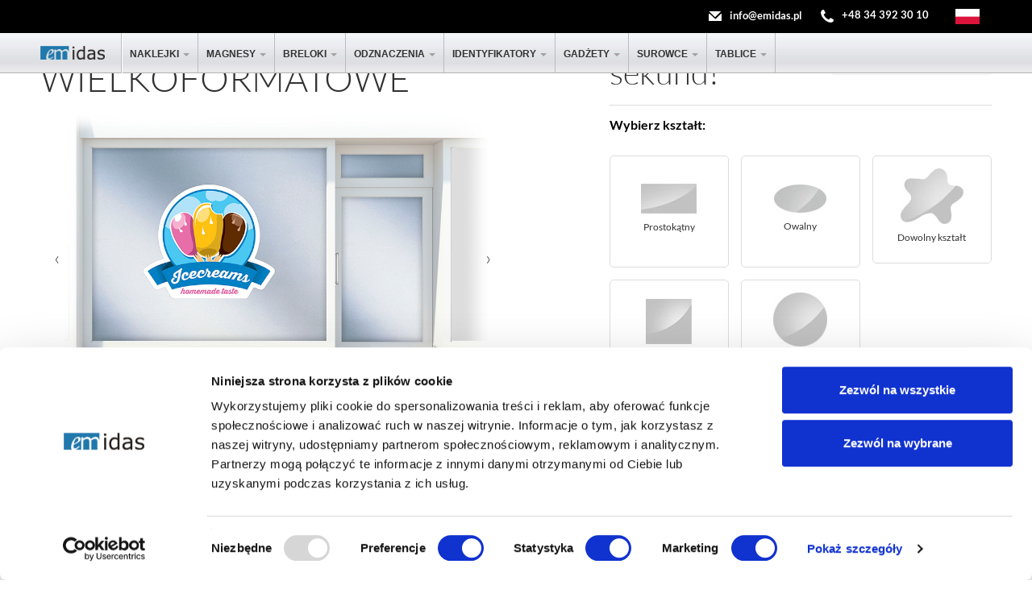

--- FILE ---
content_type: text/html; charset=UTF-8
request_url: https://emidas.pl/naklejki/naklejki-wielkoformatowe
body_size: 8305
content:
<!DOCTYPE html>
<html lang="pl">
    <head>
        <meta charset="UTF-8" />
        <meta name="viewport" content="width=device-width">
        <meta name="description" content="Jesteśmy producentem wysokiej jakości naklejek wielkoformatowych. Dowolny kształ, rozmiar i ilość. Sprawdź naszą ofertę naklejek wielkoformatowych.">
        		<meta name="robots" content="index, follow">
        <!--[if lte IE 8]>
                <script src="http://html5shiv.googlecode.com/svn/trunk/html5.js"></script>
        <![endif]-->
        <link href='//fonts.googleapis.com/css?family=Open+Sans:300,400,600,700&subset=latin,latin-ext' rel='stylesheet' type='text/css'>
		<link href="//fonts.googleapis.com/css?family=Lato:300,400,700,900&amp;subset=latin-ext" rel="stylesheet">

        <link rel="stylesheet" href="/css/bootstrap.min.css">
        <link rel="stylesheet" href="/css/style.css">
        <link rel="stylesheet" href="/css/lightbox.css">
        <link rel="shortcut icon" href="/favicon.ico" />
		<link rel="stylesheet" href="/css/tiny-slider.css">
		<link rel="stylesheet" href="/css/_A_y_calculator.css?v=1.0.0">

        <meta property="og:title" content="Naklejki wielkoformatowe | Emidas " />
        <meta property="og:type" content="website" />
        <meta property="og:url" content="https://emidas.pl/naklejki/naklejki-wielkoformatowe" />
        <meta property="og:image" content="https://emidas.pl/images/products/naklejki_wielkoformatowe/57f682050c56e.jpg" />
        <meta property="og:description" content="Jesteśmy producentem wysokiej jakości naklejek wielkoformatowych. Dowolny kształ, rozmiar i ilość. Sprawdź naszą ofertę naklejek wielkoformatowych." />
		        <title>Naklejki wielkoformatowe | Emidas </title>
        
		<!-- Google Tag Manager -->
		<script>(function(w,d,s,l,i){w[l]=w[l]||[];w[l].push({'gtm.start':
		new Date().getTime(),event:'gtm.js'});var f=d.getElementsByTagName(s)[0],
		j=d.createElement(s),dl=l!='dataLayer'?'&l='+l:'';j.async=true;j.src=
		'https://www.googletagmanager.com/gtm.js?id='+i+dl;f.parentNode.insertBefore(j,f);
		})(window,document,'script','dataLayer','GTM-5C7XPX8');</script>
		<!-- End Google Tag Manager -->
        

        
        <!-- GetResponse Analytics -->
        <script type="text/javascript">
        (function(m, o, n, t, e, r, _){
                m['__GetResponseAnalyticsObject'] = e;m[e] = m[e] || function() {(m[e].q = m[e].q || []).push(arguments)};
                r = o.createElement(n);_ = o.getElementsByTagName(n)[0];r.async = 1;r.src = t;r.setAttribute('crossorigin', 'use-credentials');_.parentNode .insertBefore(r, _);
            })(window, document, 'script', 'https://an.gr-wcon.com/script/2e94c360-9f34-47ff-970b-10d3c215f5fe/ga.js', 'GrTracking');
        </script>
        <!-- End GetResponse Analytics -->
        
    </head>
    <body>
		
		<!-- Google Tag Manager (noscript) -->
		<noscript><iframe src="https://www.googletagmanager.com/ns.html?id=GTM-5C7XPX8" height="0" width="0" style="display:none;visibility:hidden"></iframe></noscript>
		<!-- End Google Tag Manager (noscript) -->
		
        <header id="head">
            <div class="container-fluid header-bar">
                
                <ul class="list-inline pull-right fast-contact">
                    <li><a href="mailto:info@emidas.pl">info@emidas.pl</a></li>
                    <li><a href="tel:+48343923010">+48 34 392 30 10</a></li>
                    										<li>
					<button class="lang-select" type="button">
					  <img src="https://emidas.pl/images/europe/pl.svg" alt="Polska">
					  <div class="lang-select__list">
						<a href="https://emidas.pl/en/naklejki/naklejki-wielkoformatowe">English<img src="https://emidas.pl/images/europe/en.svg" alt="United Kingdom"></a>						<a href="https://emidas.pl/de/naklejki/naklejki-wielkoformatowe">Deutch<img src="https://emidas.pl/images/europe/de.svg" alt="Deutschland &amp; Schweiz"></a>
						<a href="https://emidas.pl/it/naklejki/naklejki-wielkoformatowe">Italian<img src="https://emidas.pl/images/europe/it.svg" alt="Italian"></a>
					  </div>
					</button>
					</li>
				</ul>
            </div>
            <nav class="navbar">
                <div class="navbar-header">
                    <button type="button" class="navbar-toggle collapsed" data-toggle="collapse" data-target="#nav">
                        <span class="sr-only">Toggle navigation</span>
                        <span class="icon-bar"></span>
                        <span class="icon-bar"></span>
                        <span class="icon-bar"></span>
                    </button>
                    <a class="navbar-brand" href="/"><img src="/images/logo.png" alt="logo"></a>
                </div>

                <div class="collapse navbar-collapse" id="nav">
    <ul class="nav navbar-nav">

        <li>
            <a href="#" data-toggle="dropdown" class="dropdown-toggle active">Naklejki <span class="caret"></span></a>
            <ul class="dropdown-menu text-center" role="menu">
                <li>
                    <a href="/naklejki-3d/naklejki-wypukle-3d">
                        <img src="/images/menu/li_naklejka-wypukla-3d.png" alt="Naklejki wypukłe 3D">
                        Naklejki wypukłe 3D
                    </a>
                </li>
                <li>
                    <a href="https://beta.emidas.pl/naklejki/zestawy-naklejek-3d">
                        <img src="/images/menu/Menu-Naklejki-3d-Zestaw-mini.png" alt="Zestawy Naklejek 3D">
                        Zestawy Naklejek 3D
                    </a>
                </li>
                <li>
                    <a href="/naklejki/naklejki-standardowe">
                        <img src="/images/menu/li_naklejka.png" alt="Naklejki / etykiety">
                        Naklejki standardowe
                    </a>
                </li>
                <li>
                    <a href="https://beta.emidas.pl/naklejki/zestawy-naklejek-plaskich">
                        <img src="/images/menu/Menu-Naklejki-Plaskie-Zestaw-mini.png" alt="Zestawy Naklejek Płaskich">
                        Zestawy Naklejek Płaskich
                    </a>
                </li>
                <li>
                    <a href="https://beta.emidas.pl/naklejki/naklejki-grawerowane">
                        <img src="/images/menu/Menu-Naklejki-Grawerowane-mini.png" alt="Naklejki Grawerowane">
                        Naklejki Grawerowane
                    </a>
                </li>
                <li>
                    <a href="/naklejki-3d/napisy-wypukle-3d">
                        <img src="/images/menu/li_napisy-wypukle-3D.png" alt="Napisy wypukłe 3D">
                        Napisy wypukłe 3D
                    </a>
                </li>
                <li>
                    <a href="/naklejki/naklejki-wielkoformatowe" class="active">
                        <img src="/images/menu/li_naklejki_wielkoformatowe.png"  height="87" alt="Naklejki wielkoformatowe">
                        Naklejki <br />wielkoformatowe
                    </a>
                </li>
                <li>
                    <a href="/naklejki/naklejki-podlogowe">
                        <img src="/images/menu/li_naklejki-podlogowe.png" alt="Naklejki podłogowe">
                        Naklejki podłogowe
                    </a>
                </li>
                <li>
                    <a href="/naklejki/naklejki-wewnetrzne-na-szybe">
                        <img src="/images/menu/li_podklejki.png"  height="87" alt="Naklejki wewnętrzne na szybę">
                        Naklejki wewnętrzne<br />na szybę
                    </a>
                </li>
                <li>
                    <a href="/naklejki/plomby-gwarancyjne">
                        <img src="/images/menu/li_plomby.png" alt="Plomby gwarancyjne">
                        Plomby gwarancyjne
                    </a>
                </li>
                <li>
                    <a href="/naklejki/naklejki-wielorazowe">
                        <img src="/images/menu/li_naklejki-bezklejowe.png" alt="Naklejki wielorazowe">
                        Naklejki wielorazowe
                    </a>
                </li>
            </ul>
        </li>

        <li>
            <a href="#" data-toggle="dropdown" class="dropdown-toggle">Magnesy <span class="caret"></span></a>
            <ul class="dropdown-menu text-center" role="menu">
                <li>
                    <a href="https://beta.emidas.pl/magnesy/zakladki-z-magnesem">
                        <img src="/images/menu/Menu-Zakladki-Prostokatna-Nieregularny-Dol-mini.png" alt="Zakładki z magnesem">
                        Zakładki<br /> z magnesem
                    </a>
                </li>
                <li>
                    <a href="/magnesy/magnesy-akrylowe">
                        <img src="/images/menu/li_magnesy-akrylowe.png" alt="Magnesy akrylowe">
                        Magnesy<br />akrylowe
                    </a>
                </li>
                <li>
                    <a href="/magnesy/magnesy-drewniane-hdf">
                        <img src="/images/menu/li_magnesy-hdf.png" alt="Magnesy drewniane HDF">
                        Magnesy<br /> drewniane HDF
                    </a>
                </li>
                <li>
                    <a href="/magnesy/buttony-z-magnesem">
                        <img src="/images/menu/li_magnesy-buttony-z-otwieraczem.png" alt="Buttony z magnesem i otwieraczem">
                        Buttony z magnesem<br />i otwieraczem
                    </a>
                </li>
                <li>
                    <a href="/magnesy/magnesy-na-lodowke-standardowe">
                        <img src="/images/menu/li_magnesy-na-lodowke-standardowe.png" alt="Magnesy na lodówkę standardowe">
                        Magnesy na lodówkę<br />standardowe
                    </a>
                </li>
                <li>
                    <a href="/magnesy-3d/magnesy-wypukle-3d">
                        <img src="/images/menu/li_magnesy-wypukle-3D.png" alt="Magnesy wypukłe 3D">
                        Magnesy wypukłe 3D
                    </a>
                </li>
                <li>
                    <a href="/magnesy/magnesy-na-lodowke-sztywne">
                        <img src="/images/menu/li_magnesy-na-lodowke-sztywne.png" alt="Magnesy na lodówkę sztywne">
                        Magnesy na lodówkę<br />sztywne
                    </a>
                </li>
                <li>
                    <a href="/magnesy/notesy-z-magnesem">
                        <img src="/images/menu/li_notesy-z-magnesem.png" alt="Notesy z magnesem">
                        Notesy<br /> z magnesem
                    </a>
                </li>
                <li>
                    <a href="/magnesy/magnesy-na-samochod">
                        <img src="/images/menu/li_magnesy-na-samochod.png" alt="Magnesy na samochód">
                        Magnesy <br />na samochód
                    </a>
                </li>
            </ul>
        </li>
        <li>
            <a href="#" data-toggle="dropdown" class="dropdown-toggle">Breloki <span class="caret"></span></a>
            <ul class="dropdown-menu text-center" role="menu">
                <li>
                    <a href="https://beta.emidas.pl/breloki/breloki-akrylowe-2d">
                        <img src="/images/menu/Menu-Breloki-Akrylowe-mini.png" alt="Breloki akrylowe">
                        Breloki akrylowe
                    </a>
                </li>
                <li>
                    <a href="https://beta.emidas.pl/breloki/breloki-grawerowane-z-laminatu">
                        <img src="/images/menu/Menu-Breloki-Grawerowane-Laminat-mini.png" alt="Breloki grawerowane z laminatu">
                        Breloki grawerowane z laminatu
                    </a>
                </li>
                <li>
                    <a href="https://beta.emidas.pl/breloki/breloki-drewniane-hdf">
                        <img src="/images/menu/Menu-Breloki-HDF-mini.png" alt="Breloki drewniane HDF">
                        Breloki drewniane HDF
                    </a>
                </li>
                <li>
                    <a href="https://beta.emidas.pl/breloki/breloki-grawerowane-ze-sklejki">
                        <img src="/images/menu/Menu-Breloki-Grawerowane-Sklejka-mini.png" alt="Breloki grawerowane ze sklejki">
                        Breloki grawerowane ze sklejki
                    </a>
                </li>
                <li>
                    <a href="/breloki/breloki-metalowe">
                        <img src="/images/menu/li_breloki_metalowe.png" alt="Breloki metalowe">
                        Breloki metalowe
                    </a>
                </li>
                 <li>
                    <a href="/breloki/breloki-z-zetonem">
                        <img src="/images/menu/li_brelok-z-zetonem-2-zl.png" alt="Brelok z żetonem 2 zł">
                        Breloki z żetonem <br />do wózków sklepowych
                    </a>
                </li>
                <li>
                    <a href="/breloki/breloki-akrylowe">
                        <img src="/images/menu/li_breloki-akrylowe-3d.png" alt="Breloki akrylowe 3D">
                        Breloki akrylowe 3D
                    </a>
                </li>
                <li>
                    <a href="/breloki/breloki-elastyczne">
                        <img src="/images/menu/li_breloki-elastyczne.png" alt="Breloki elastyczne 3D">
                        Breloki elastyczne 3D
                    </a>
                </li>
                <li>
                    <a href="/breloki/breloki-skoropodobne">
                        <img src="/images/menu/li_breloki-skoropodobne.png" alt="Breloki skóropodobne">
                        Breloki skóropodobne
                    </a>
                </li>
            </ul>
        </li>
        <li>
            <a href="#" data-toggle="dropdown" class="dropdown-toggle">Odznaczenia<span class="caret"></span></a>
            <ul class="dropdown-menu text-center" role="menu">
                <li>
                    <a href="https://beta.emidas.pl/przypinki/pinsy-grawerowane-z-laminatu">
                        <img src="/images/menu/Menu-Pinsy-Grawer-Laminat-mini.png" alt="Pinsy grawerowane z laminatu">
                        Pinsy grawerowane z laminatu
                    </a>
                </li>
                <li>
                    <a href="/przypinki/pinsy-3d">
                        <img src="/images/menu/li_przypinki_pinsy-3d.png" alt="Pinsy 3D">
                        Pinsy 3D
                    </a>
                </li>
                <li>
                    <a href="/przypinki/pinsy-3d-z-ramka">
                        <img src="/images/menu/li_przypinki_pinsy-3d-z-ramka.png" alt="Pinsy 3D z ramką">
                        Pinsy 3D z ramką
                    </a>
                </li>
                <li>
                    <a href="/przypinki/pinsy-tloczone">
                        <img src="/images/menu/li_przypinki_pinsy-tloczone.png" alt="Pinsy tłoczone">
                        Pinsy tłoczone
                    </a>
                </li>
                <li>
                    <a href="/przypinki/buttony">
                        <img src="/images/menu/li_przypinki_buttony.png" alt="Buttony">
                        Buttony
                    </a>
                </li>
                            </ul>
        </li>
        <li>
            <a href="#" data-toggle="dropdown" class="dropdown-toggle">Identyfikatory <span class="caret"></span></a>
            <ul class="dropdown-menu text-center" role="menu">
                <li>
                    <a href="https://beta.emidas.pl/identyfikatory/identyfikatory-akrylowe">
                        <img src="/images/menu/Menu-Identyfikatory-Akrylowe-mini.png" alt="Identyfikatory akrylowe">
                        Identyfikatory<br /> akrylowe
                    </a>
                </li>
                <li>
                    <a href="https://beta.emidas.pl/identyfikatory/identyfikatory-grawerowane-z-laminatu">
                        <img src="/images/menu/Menu-Identyfikatory-Grawer-Laminat-mini.png" alt="Identyfikatory grawerowane z laminatu">
                        Identyfikatory grawerowane <br />z laminatu
                    </a>
                </li>
                <li>
                    <a href="https://beta.emidas.pl/identyfikatory/identyfikatory-ekonomiczne">
                        <img src="/images/menu/Menu-Identyfikatory-Ekonomiczne-mini.png" alt="Identyfikatory ekonomiczne">
                        Identyfikatory <br />ekonomiczne
                    </a>
                </li>
                <li>
                    <a href="https://beta.emidas.pl/identyfikatory/identyfikatory-grawerowane-z-okienkiem">
                        <img src="/images/menu/Menu-Identyfikatory-Grawer-Laminat-Okienko-mini.png" alt="Identyfikatory grawerowane z okienkiem">
                        Identyfikatory grawerowane <br />z okienkiem
                    </a>
                </li>
                <li>
                    <a href="https://beta.emidas.pl/identyfikatory/identyfikatory-hdf">
                        <img src="/images/menu/Menu-Identyfikatory-Drewniane-HDF-mini.png" alt="Identyfikatory HDF">
                        Identyfikatory HDF
                    </a>
                </li>
                <li>
                    <a href="https://beta.emidas.pl/identyfikatory/identyfikatory-grawerowane-ze-sklejki">
                        <img src="/images/menu/Menu-Identyfikatory-Grawerowane-Sklejka-mini.png" alt="Identyfikatory grawerowane ze sklejki">
                        Identyfikatory grawerowane <br />ze sklejki
                    </a>
                </li>
                <li>
                    <a href="https://beta.emidas.pl/identyfikatory/identyfikatory-tekturowe">
                        <img src="/images/menu/Menu-Identyfikatory-Tekturowe-mini.png" alt="Identyfikatory tekturowe">
                        Identyfikatory tekturowe
                    </a>
                </li>
                <li>
                    <a href="/identyfikatory/identyfikatory-3d-z-okienkiem">
                        <img src="/images/menu/li_identyfikatory_akrylowe-3D-z-okienkiem.png" alt="Identyfikatory 3D z okienkiem">
                        Identyfikatory 3D<br />z okienkiem
                    </a>
                </li>
                <li>
                    <a href="/identyfikatory/identyfikatory-3d">
                        <img src="/images/menu/li_identyfikatory_akrylowe-3D.png" alt="Identyfikatory 3D">
                        Identyfikatory 3D<br />&nbsp;
                    </a>
                </li>
                <li>
                    <a href="/identyfikatory/identyfikatory-3d-metalowe">
                        <img src="/images/menu/li_identyfikatory_metalowe-3D.png" alt="Identyfikatory 3D metalowe">
                        Identyfikatory 3D<br />metalowe
                    </a>
                </li>
            </ul>
        </li>
        <li>
            <a href="#" data-toggle="dropdown" class="dropdown-toggle">Gadżety <span class="caret"></span></a>
            <ul class="dropdown-menu text-center" role="menu">
                <li>
                    <a href="/gadzety/oslonki">
                        <img src="/images/menu/li_gadzety_oslonki.png" alt="Osłonki na kamerę">
                        Osłonki<br />na kamerę
                    </a>
                </li>
                <li>
                    <a href="/tekstylia/sciereczki">
                        <img src="/images/menu/li_tekstylia_sciereczki.png" alt="Ściereczki">
                        Ściereczki<br />z mikrofibry
                    </a>
                </li>
                            </ul>
        </li>
        <li>
            <a href="#" data-toggle="dropdown" class="dropdown-toggle">Surowce <span class="caret"></span></a>
            <ul class="dropdown-menu text-center" role="menu">
                                <li>
                    <a href="/surowce/folia-magnetyczna">
                        <img src="/images/menu/li_folia_magnetyczna.png" alt="Folia magnetyczna">
                        Folia<br />magnetyczna
                    </a>
                </li>
                <li>
                    <a href="/surowce/folia-flexmetal">
                        <img src="/images/menu/li_folia_magnetyczna.png" alt="Folia flexmetal">
                        Folia<br />flexmetal
                    </a>
                </li>
                <li>
                    <a href="/surowce/paski-magnetyczne">
                        <img src="/images/menu/li_paski_magnetyczne.png" alt="Paski magnetyczne">
                        Paski<br />magnetyczne
                    </a>
                </li>
                <li>
                    <a href="/surowce/paski-flex">
                        <img src="/images/menu/li_paski_magnetyczne.png" alt="Paski flexmetal">
                        Paski<br />flexmetal
                    </a>
                </li>
            </ul>
        </li>
        <li>
            <a href="#" data-toggle="dropdown" class="dropdown-toggle">Tablice <span class="caret"></span></a>
            <ul class="dropdown-menu text-center" role="menu">
                <li>
                    <a href="https://beta.emidas.pl/tablice/tablice-suchoscieralne-twarde">
                        <img src="/images/menu/Menu-Tablice-Suchoscieralne-twarde-mini.png" alt="Tablice suchoscieralne twarde">
                        Tablice suchościeralne<br /> z PCV
                    </a>
                </li>
                <li>
                    <a href="https://beta.emidas.pl/tablice/tablice-magnetyczne-suchoscieralne-twarde">
                        <img src="/images/menu/Menu-Tablice-Magnetyczne-Suchoscieralne-twarde-mini.png" alt="Tablice magnetyczne suchoscieralne twarde">
                        Tablice magnetyczne<br /> suchościeralne z PCV
                    </a>
                </li>
                <li>
                    <a href="https://beta.emidas.pl/tablice/tablice-kredowe-twarde">
                        <img src="/images/menu/Menu-Tablice-Kredowe-twarde-mini.png" alt="Tablice kredowe twarde">
                        Tablice kredowe<br /> z PCV
                    </a>
                </li>
                <li>
                    <a href="https://beta.emidas.pl/tablice/tablice-kredowe-magnetyczne-twarde">
                        <img src="/images/menu/Menu-Tablice-Kredowe-magnetyczne-mini.png" alt="Tablice kredowe magnetyczne z PCV">
                        Tablice kredowe<br /> magnetyczne z PCV
                    </a>
                </li>
                <li>
                    <a href="https://beta.emidas.pl/tablice/tablice-magnetyczne-suchoscieralne-elastyczne">
                        <img src="/images/menu/Menu-Tablice-Magnetyczne-Suchoscieralne-elastyczne-mini.png" alt="Tablice magnetyczne suchoscieralne elastyczne">
                        Tablice magnetyczne<br /> suchościeralne elastyczne
                    </a>
                </li>
                <li>
                    <a href="https://beta.emidas.pl/tablice/tablice-reklamowe-twarde">
                        <img src="/images/menu/Menu-Tablice-Reklamowe-twarde-mini.png" alt="Tablice reklamowe twarde">
                        Tabliczki reklamowe<br /> z PCV
                    </a>
                </li>
                <li>
                    <a href="https://beta.emidas.pl/tablice/tablice-grawerowane-z-laminatu">
                        <img src="/images/menu/Menu-Tabliczki-Grawerowane-Laminat-mini.png" alt="Tablice grawerowane z laminatu">
                        Tabliczki grawerowane<br /> z laminatu
                    </a>
                </li>
                <li>
                    <a href="https://beta.emidas.pl/tablice/tablice-elastyczne-blockout">
                        <img src="/images/menu/Menu-Tablice-Elastyczne-Blockout-mini.png" alt="Tablice elastyczne blockout">
                        Plakaty blockout<br /> elastyczne
                    </a>
                </li>
            </ul>
        </li>
    </ul>
</div>
            </nav>
        </header>

<!--Render menu from newer system-->
    <script type="text/javascript">
        fetch("https://beta.emidas.pl/tablice/tablice-elastyczne-blockout")
        .then(res => res.text())
        .then(html => {
            // Create a temporary DOM parser
            const parser = new DOMParser();
            const doc = parser.parseFromString(html, "text/html");

            // Select the navbar
            const snippet = doc.querySelector("#nav");

            // Insert into your page
            document.querySelector("#nav").innerHTML = snippet.innerHTML;
        });
    </script>
<!--Render menu from newer system-->

<section id="product">
    <div class="row">
        
       <div class="col-sm-6">
            <header>
                <h1>
                    NAKLEJKI WIELKOFORMATOWE
                </h1>
            </header>

			<div class="product-slider-wrapper">
			  <div class="product-slider">
									<div>
						<img src="/images/products/naklejki_wielkoformatowe/57f682050c56e.jpg" alt="Naklejki reklamowe wielkoformatowe - 0 ">
					</div>
									<div>
						<img src="/images/products/naklejki_wielkoformatowe/57f6822293309.jpg" alt="Naklejki reklamowe wielkoformatowe - 1 ">
					</div>
									<div>
						<img src="/images/products/naklejki_wielkoformatowe/57f682333af04.jpg" alt="Naklejki reklamowe wielkoformatowe - 2 ">
					</div>
									<div>
						<img src="/images/products/naklejki_wielkoformatowe/57f6832411b12.jpg" alt="Naklejki reklamowe wielkoformatowe - 3 ">
					</div>
									<div>
						<img src="/images/products/naklejki_wielkoformatowe/57f683328edc4.jpg" alt="Naklejki reklamowe wielkoformatowe - 4 ">
					</div>
									<div>
						<img src="/images/products/naklejki_wielkoformatowe/57f6835f57f63.jpg" alt="Naklejki reklamowe wielkoformatowe - 5 ">
					</div>
									<div>
						<img src="/images/products/naklejki_wielkoformatowe/57f6b19c45ae3.jpg" alt="Naklejki reklamowe wielkoformatowe - 6 ">
					</div>
									<div>
						<img src="/images/products/naklejki_wielkoformatowe/57f6b1aba62b1.jpg" alt="Naklejki reklamowe wielkoformatowe - 7 ">
					</div>
									<div>
						<img src="/images/products/naklejki_wielkoformatowe/57f6b1bb4a294.jpg" alt="Naklejki reklamowe wielkoformatowe - 8 ">
					</div>
									<div>
						<img src="/images/products/naklejki_wielkoformatowe/57f6b1cca50fb.jpg" alt="Naklejki reklamowe wielkoformatowe - 9 ">
					</div>
									<div>
						<img src="/images/products/naklejki_wielkoformatowe/57f6b1dcac1e7.jpg" alt="Naklejki reklamowe wielkoformatowe - 10 ">
					</div>
									<div>
						<img src="/images/products/naklejki_wielkoformatowe/57f6b1ee580c9.jpg" alt="Naklejki reklamowe wielkoformatowe - 11 ">
					</div>
				
			  </div>
			</div>

			<div>

				<div class="section-nav">
				  <a href="#realizacje" class="section-nav__item">Przykładowe realizacje</a>
				  <a href="#opis" class="section-nav__item">Opis produktu</a>
				  <a href="#ksztalty" class="section-nav__item">Dostępne kształty</a>
				</div>


				<div class="section-content" id="realizacje">
				<h2 class="title">Przykładowe realizacje</h2>
					<div class="box products">
						<div class="list">
							<div class="row">
								<div class="col-sm-12">
									<ul class="list-inline">
																				<li class="pins">
											<div class="thumb middle"><a href="/images/products/naklejki_wielkoformatowe/57f682050c56e.jpg" data-lightbox="gallery" data-title="Przykładowe realizacje"><img src="/images/products/naklejki_wielkoformatowe/thumb/57f682050c50c.jpg" alt="Naklejki wielkoformatowe reklamowe" class="img-responsive"></a></div>
										</li>
																				<li class="pins">
											<div class="thumb middle"><a href="/images/products/naklejki_wielkoformatowe/57f6822293309.jpg" data-lightbox="gallery" data-title="Przykładowe realizacje"><img src="/images/products/naklejki_wielkoformatowe/thumb/57f682229329c.jpg" alt="Naklejki wielkoformatowe reklamowe" class="img-responsive"></a></div>
										</li>
																				<li class="pins">
											<div class="thumb middle"><a href="/images/products/naklejki_wielkoformatowe/57f682333af04.jpg" data-lightbox="gallery" data-title="Przykładowe realizacje"><img src="/images/products/naklejki_wielkoformatowe/thumb/57f682333aea2.jpg" alt="Naklejki wielkoformatowe reklamowe" class="img-responsive"></a></div>
										</li>
																				<li class="pins">
											<div class="thumb middle"><a href="/images/products/naklejki_wielkoformatowe/57f6832411b12.jpg" data-lightbox="gallery" data-title="Przykładowe realizacje"><img src="/images/products/naklejki_wielkoformatowe/thumb/57f6832411a97.jpg" alt="Naklejki wielkoformatowe reklamowe" class="img-responsive"></a></div>
										</li>
																				<li class="pins">
											<div class="thumb middle"><a href="/images/products/naklejki_wielkoformatowe/57f683328edc4.jpg" data-lightbox="gallery" data-title="Przykładowe realizacje"><img src="/images/products/naklejki_wielkoformatowe/thumb/57f683328ed57.jpg" alt="Naklejki wielkoformatowe reklamowe" class="img-responsive"></a></div>
										</li>
																				<li class="pins">
											<div class="thumb middle"><a href="/images/products/naklejki_wielkoformatowe/57f6835f57f63.jpg" data-lightbox="gallery" data-title="Przykładowe realizacje"><img src="/images/products/naklejki_wielkoformatowe/thumb/57f6835f57ef8.jpg" alt="Naklejki wielkoformatowe reklamowe" class="img-responsive"></a></div>
										</li>
																				<li class="pins">
											<div class="thumb middle"><a href="/images/products/naklejki_wielkoformatowe/57f6b19c45ae3.jpg" data-lightbox="gallery" data-title="Przykładowe realizacje"><img src="/images/products/naklejki_wielkoformatowe/thumb/57f6b19c45a7e.jpg" alt="Naklejki wielkoformatowe reklamowe" class="img-responsive"></a></div>
										</li>
																				<li class="pins">
											<div class="thumb middle"><a href="/images/products/naklejki_wielkoformatowe/57f6b1aba62b1.jpg" data-lightbox="gallery" data-title="Przykładowe realizacje"><img src="/images/products/naklejki_wielkoformatowe/thumb/57f6b1aba6246.jpg" alt="Naklejki wielkoformatowe reklamowe" class="img-responsive"></a></div>
										</li>
																				<li class="pins">
											<div class="thumb middle"><a href="/images/products/naklejki_wielkoformatowe/57f6b1bb4a294.jpg" data-lightbox="gallery" data-title="Przykładowe realizacje"><img src="/images/products/naklejki_wielkoformatowe/thumb/57f6b1bb4a237.jpg" alt="Naklejki wielkoformatowe reklamowe" class="img-responsive"></a></div>
										</li>
																				<li class="pins">
											<div class="thumb middle"><a href="/images/products/naklejki_wielkoformatowe/57f6b1cca50fb.jpg" data-lightbox="gallery" data-title="Przykładowe realizacje"><img src="/images/products/naklejki_wielkoformatowe/thumb/57f6b1cca5093.jpg" alt="Naklejki wielkoformatowe reklamowe" class="img-responsive"></a></div>
										</li>
																				<li class="pins">
											<div class="thumb middle"><a href="/images/products/naklejki_wielkoformatowe/57f6b1dcac1e7.jpg" data-lightbox="gallery" data-title="Przykładowe realizacje"><img src="/images/products/naklejki_wielkoformatowe/thumb/57f6b1dcabe06.jpg" alt="Naklejki wielkoformatowe reklamowe" class="img-responsive"></a></div>
										</li>
																				<li class="pins">
											<div class="thumb middle"><a href="/images/products/naklejki_wielkoformatowe/57f6b1ee580c9.jpg" data-lightbox="gallery" data-title="Przykładowe realizacje"><img src="/images/products/naklejki_wielkoformatowe/thumb/57f6b1ee58065.jpg" alt="Naklejki wielkoformatowe reklamowe" class="img-responsive"></a></div>
										</li>
																			</ul>
								</div>
							</div>
						</div>
					</div>
				</div>

				<div class="section-content" id="opis">
				  <h2 class="title">Opis produktu</h2>
				  <p>Naklejki wielkoformatowe możemy wykonać do maksymalnej szerokości 118cm w dowolnym kształcie. Naklejki możemy dodatkowo zalaminować. Naklejki wielkoformatowe drukujemy na dziesięciokolorowym urządzeniu mogącym uzyskać ponadprzeciętną jakość przy druku CMYK oraz bardzo dobre odwzorowanie części kolorów w skali PANTONE. Nie stosujemy ilości minimalnych.</p>
				</div>

				<div class="section-content" id="ksztalty">
				  <h2 class="title">Dostępne kształty</h2>
				  <p>Naklejki wielkoformatowe produkujemy w dowolnym wymiarze i kształcie zgodnie z wymaganiami klienta. W przypadku szerokości powyżej 118cm lub skomplikowanych kształtów, konieczna jest konsultacja z naszym działem obsługi, aby ocenić techniczne możliwości wykonania produktu.</p>
				</div>
				<div class="section-content" id="czas-realizacji">
    <h2 class="title">Czas realizacji</h2>
    <p>Zwykle realizujemy zamówienie od 3 dni roboczych. Dokładny czas realizacji każdorazowo podajemy w wycenie.</p>
</div>
			</div>
        </div>


        <div class="col-sm-5 col-sm-offset-1 calculator">
		
			<div class="y-cal" data-cal="naklejki3d">
				<form method="post" action="/naklejki/naklejki-wielkoformatowe" enctype="multipart/form-data" id="calcForm2"  autocomplete="off">
					<input type="hidden" name="ihidNaklady" value="1;100;200;300;500;1000" id="ihidNaklady" />
					<input type="hidden" name="ihidNakladySel" value="" id="ihidNakladySel" />
					<input type="hidden" name="send" value="calcForm" />
					<input type="hidden" name="csrf_token" value="6b8f25b8f74cdd99c12767329c10c98c" />
					<input type="hidden" name="product" value="Naklejki wielkoformatowe" />
					<div class="flex-between-center">
						<h2>Wyceń w 57 sekund!</h2>
						            <div class="product-select-wrapper">
                <select class="product-select" onchange="location = this.value;">
                    <option value="/naklejki-3d/naklejki-wypukle-3d">Naklejki wypukłe 3D</option>
                    <option value="/naklejki-3d/napisy-wypukle-3d">Napisy wypukłe 3D</option>
                    <option value="/naklejki/naklejki-standardowe">Naklejki standardowe</option>
                    <option value="/naklejki/naklejki-wielorazowe">Naklejki wielorazowe</option>
                    <option value="/naklejki/naklejki-wewnetrzne-na-szybe">Naklejki wewnętrzne</option>
                    <option value="/naklejki/plomby-gwarancyjne">Plomby gwarancyjne</option>
                    <option value="/naklejki/naklejki-wielkoformatowe"selected>Naklejki wielkoformatowe</option>
                    <option value="/naklejki/naklejki-podlogowe">Naklejki podłogowe</option>
                </select>
            </div>					</div>

					
					

					<div class="step step--active step--no-value" id="shapes-step" style="display: block;">
						<div class="step__header">
							<h5><span class="step-label">Wybierz kształt</span>: <span class="value"></span></h5>
							<button type="button" class="change-step-button">Zmień</button>
							<button type="button" class="close-step-button">Ukryj</button>
						</div>

						<div class="step__inner">
							<div class="shapes">
								<div class="shapes__item">
									<input type="radio" value="Prostokątny" name="iradShape" id="shape1">
									<label for="shape1"><img src="/images/shapes/prostokat.jpg" alt=""><h6>Prostokątny</h6></label>
								</div>

								<div class="shapes__item">
									<input type="radio" value="Owalny" name="iradShape" id="shape2">
									<label for="shape2"><img src="/images/shapes/owal.jpg" alt=""><h6>Owalny</h6></label>
								</div>

								<div class="shapes__item">
									<input type="radio" value="Dowolny Kształt" name="iradShape" id="shape3">
									<label for="shape3"><img src="/images/shapes/inny.jpg" alt=""><h6>Dowolny kształt</h6></label>
								</div>

								<div class="shapes__item">
									<input type="radio" value="Kwadratowy" name="iradShape" id="shape4">
									<label for="shape4"><img src="/images/shapes/kwadrat.jpg" alt=""><h6>Kwadratowy</h6></label>
								</div>

								<div class="shapes__item">
									<input type="radio" value="Okrągły" name="iradShape" id="shape5">
									<label for="shape5"><img src="/images/shapes/okrag.jpg" alt=""><h6>Okrągły</h6></label>
								</div>
							</div>
						</div>
					</div>

					
					<div class="step step--no-value" id="measurements-step">
						<div class="step__header">
							<h5><span class="step-label">Podaj wymiary</span>: <span class="value"></span></h5>
							<button type="button" class="change-step-button">Zmień</button>
							<button type="button" class="close-step-button">Ukryj</button>
						</div>

						<div class="step__inner">
							<div class="measurements" data-shape="Prostokątny">
								<div>
									<input name="itxtSzerokosc1" id="itxtSzerokosc1" class="input-text" oninput="this.value = this.value.replace(/[^0-9.]/g, '').replace(/(\..*)\./g, '$1');" type="number" minX="270" maxX="1190" placeholder="szerokość w mm"><br>
									<label for="">Minimalna wartość 40 mm, maksymalna 1190 mm</label>
								</div>

								<div>
									<input name="itxtWysokosc1" id="itxtWysokosc1" class="input-text" oninput="this.value = this.value.replace(/[^0-9.]/g, '').replace(/(\..*)\./g, '$1');" type="number" minX="270" maxX="6000" placeholder="wysokość w mm"><br>
									<label for="">Minimalna wartość 40 mm, maksymalna 6000 mm</label>
								</div>
							</div>
							<div class="measurements" data-shape="Owalny">
								<div>
									<input name="itxtSzerokosc2" id="itxtSzerokosc2" class="input-text" oninput="this.value = this.value.replace(/[^0-9.]/g, '').replace(/(\..*)\./g, '$1');" type="number" minX="270" maxX="1190" placeholder="szerokość w mm"><br>
									<label for="">Minimalna wartość 40 mm, maksymalna 1190 mm</label>
								</div>

								<div>
									<input name="itxtWysokosc2" id="itxtWysokosc2" class="input-text" oninput="this.value = this.value.replace(/[^0-9.]/g, '').replace(/(\..*)\./g, '$1');" type="number" minX="270" maxX="6000" placeholder="wysokość w mm"><br>
									<label for="">Minimalna wartość 40 mm, maksymalna 6000 mm</label>
								</div>
							</div>
							<div class="measurements" data-shape="Dowolny Kształt">
								<div>
									<input name="itxtSzerokosc3" id="itxtSzerokosc3" class="input-text" oninput="this.value = this.value.replace(/[^0-9.]/g, '').replace(/(\..*)\./g, '$1');" type="number" minX="270" maxX="1190" placeholder="szerokość w mm"><br>
									<label for="">Minimalna wartość 40 mm, maksymalna 1190 mm</label>
								</div>

								<div>
									<input name="itxtWysokosc3" id="itxtWysokosc3" class="input-text" oninput="this.value = this.value.replace(/[^0-9.]/g, '').replace(/(\..*)\./g, '$1');" type="number" minX="270" maxX="6000" placeholder="wysokość w mm"><br>
									<label for="">Minimalna wartość 40 mm, maksymalna 6000 mm</label>
								</div>
							</div>

							<div class="measurements" data-shape="Kwadratowy">
								<div>
									<input name="itxtBok" id="itxtBok" class="input-text" type="number" oninput="this.value = this.value.replace(/[^0-9.]/g, '').replace(/(\..*)\./g, '$1');" minX="270" maxX="1190" placeholder="długość boku w mm"><br>
									<label for="">Minimalna wartość 40 mm, maksymalna 1190 mm</label>
								</div>
							</div>
							<div class="measurements" data-shape="Okrągły">
								<div>
									<input name="itxtFi" id="itxtFi" class="input-text" type="number" oninput="this.value = this.value.replace(/[^0-9.]/g, '').replace(/(\..*)\./g, '$1');" minX="270" maxX="1190" placeholder="średnica w mm"><br>
									<label for="">Minimalna wartość 40 mm, maksymalna 1190 mm</label>
								</div>
							</div>

							<button type="button" class="show-counts-step-button" disabled>Zatwierdź wymiar</button>
						</div>
					</div>

					
					<div class="step" id="counts-step">
						<div class="step__header">
												<h5 class="counts-step-label">Zaznacz maksymalnie <span class="color-primary">5 nakładów</span> do wyceny w tabelce poniżej</h5>
												</div>

						<div class="step__inner">
							<div class="edition-count-table">

								<div class="edition-count-row edition-count-row--head">
									<div class="edition-count-row__inner">
										<div class="edition-count-row__count">Nakład</div>
										<div class="edition-count-row__delivery"xstyle="grid-template-columns: 1fr 1fr 1fr;">
																						<div style="align-self: end;">Zamów i potwierdź wizualizację<br> jutro do godz. 12:00</div>
											<div style="align-self: end;">Przewidywana dostawa<br> na terenie Polski</div>
										</div>
									</div>
								</div>
								<div id="naklady"></div>

							</div>

							<div class="add-own-counts">
								Nie znalazłeś interesującego Cię nakładu? Podaj własny <input type="number" id="own-counts" pattern="[0-9]+" oninput="this.value = this.value.replace(/[^0-9.]/g, '').replace(/(\..*)\./g, '$1');" placeholder="TUTAJ"  min="1" max="999999"> i <button type="button" id="own-counts-add">Dodaj</button>
							</div>

						</div>
					</div>

					
					<div class="advanced-steps">
						<button type="button" class="show-advanced-steps">Zaawansowane opcje <span class="caret"></span></button>

						<div class="advanced-step" id="step-print">
							<div class="advanced-step__header">
								<h5>Druk: <span class="value">CMYK</span></h5>
								<button type="button" class="change-step-button">Zmień</button>
								<button type="button" class="close-step-button">Ukryj</button>
							</div>

							<div class="advanced-step__inner">
								<div class="flex">
									<div class="custom-radio-box">
										<input type="radio" checked value="74" name="iradColor" id="74">
										<label for="74">CMYK</label>
									</div>
																	</div>
							</div>
						</div>

						<div class="advanced-step" id="step-folia">
							<div class="advanced-step__header">
								<h5>Folia: <span class="value">Biała</span></h5>
								<button type="button" class="change-step-button">Zmień</button>
								<button type="button" class="close-step-button">Ukryj</button>
							</div>

							<div class="advanced-step__inner">
								<div class="foil-grid">
									<div class="custom-radio-box">
										<input type="radio" checked="checked" value="1" name="iradGround" id="ground_1" data-original-title="Biała">
										<label for="ground_1" data-original-title="Biała"><div class="color-box"></div><h6>Biała</h6></label>
									</div>
									<div class="custom-radio-box">
										<input type="radio" value="9" name="iradGround" id="ground_9" data-original-title="Biała z klejem wzmocnionym">
										<label for="ground_9" data-original-title="Biała z klejem wzmocnionym"><div class="color-box"></div><h6>Biała z klejem wzmocnionym</h6></label>
									</div>
									<div class="custom-radio-box">
										<input type="radio" value="10" name="iradGround" id="ground_10" data-original-title="Biała z klejem super mocnym">
										<label for="ground_10" data-original-title="Biała z klejem super mocnym"><div class="color-box"></div><h6>Biała z klejem super mocnym</h6></label>
									</div>
									<div class="custom-radio-box">
										<input type="radio" value="14" name="iradGround" id="ground_14" data-original-title="Biała z klejem usuwalnym">
										<label for="ground_14" data-original-title="Biała z klejem usuwalnym"><div class="color-box"></div><h6>Biała z klejem usuwalnym</h6></label>
									</div>
									<div class="custom-radio-box">
										<input type="radio" value="15" name="iradGround" id="ground_15" data-original-title="Biała z szarym klejem">
										<label for="ground_15" data-original-title="Biała z szarym klejem"><div class="color-box"></div><h6>Biała z szarym klejem</h6></label>
									</div>
									<div class="custom-radio-box">
										<input type="radio" value="6" name="iradGround" id="ground_6" data-original-title="Biała z klejem punktowym">
										<label for="ground_6" data-original-title="Biała z klejem punktowym"><div class="color-box"></div><h6>Biała z klejem punktowym</h6></label>
									</div>
									<div class="custom-radio-box">
										<input type="radio" value="17" name="iradGround" id="ground_17" data-original-title="Biała adhezyjna">
										<label for="ground_17" data-original-title="Biała adhezyjna"><div class="color-box"></div><h6>Biała adhezyjna</h6></label>
									</div>
									<div class="custom-radio-box">
										<input type="radio" value="16" name="iradGround" id="ground_16" data-original-title="Biała z mikrossawkami">
										<label for="ground_16" data-original-title="Biała z mikrossawkami"><div class="color-box"></div><h6>Biała z mikrossawkami</h6></label>
									</div>
									<div class="custom-radio-box">
										<input type="radio" value="12" name="iradGround" id="ground_12" data-original-title="Przeźroczysta">
										<label for="ground_12" data-original-title="Przeźroczysta"><div class="color-box"></div><h6>Przeźroczysta</h6></label>
									</div>
									<div class="custom-radio-box">
										<input type="radio" value="8" name="iradGround" id="ground_8" data-original-title="Biała odblaskowa">
										<label for="ground_8" data-original-title="Odblaskowa"><div class="color-box"></div><h6>Biała odblaskowa</h6></label>
									</div>
									<div class="custom-radio-box">
										<input type="radio" value="3" name="iradGround" id="ground_3" data-original-title="Srebrna metaliczna">
										<label for="ground_3" data-original-title="Srebrna metaliczna"><div class="color-box"></div><h6>Srebrna metaliczna</h6></label>
									</div>
									<div class="custom-radio-box">
										<input type="radio" value="5" name="iradGround" id="ground_5" data-original-title="Złota metaliczna">
										<label for="ground_5" data-original-title="Złota metaliczna"><div class="color-box"></div><h6>Złota metaliczna</h6></label>
									</div>
									<div class="custom-radio-box">
										<input type="radio" value="11" name="iradGround" id="ground_11" data-original-title="Srebrna szczotkowana">
										<label for="ground_11" data-original-title="Srebrna szczotkowana"><div class="color-box"></div><h6>Srebrna szczotkowana</h6></label>
									</div>
									<div class="custom-radio-box">
										<input type="radio" value="18" name="iradGround" id="ground_18" data-original-title="Miedziana metaliczna">
										<label for="ground_18" data-original-title="Miedziana metaliczna"><div class="color-box"></div><h6>Miedziana metaliczna</h6></label>
									</div>

								</div>
							</div>
						</div>

						<div class="advanced-step" id="step-dostawa">
							<div class="advanced-step__header">
								<h5>Dostawa: <span class="value">Na rolce w kartonie</span></h5>
								<button type="button" class="change-step-button">Zmień</button>
								<button type="button" class="close-step-button">Ukryj</button>
							</div>

							<div class="advanced-step__inner">
								<div class="grid-duo">
									<div class="custom-radio-box">
										<input type="radio" value="Na rolce w kartonie" name="iradCutting1" checked id="optionyesCutting21">
										<label for="optionyesCutting21">Na rolce w kartonie</label>
									</div>
									<div class="custom-radio-box">
										<input type="radio" value="Pojedyncze sztuki w kartonie" name="iradCutting1" id="optionyesCutting22">
										<label for="optionyesCutting22">Pojedyncze sztuki w kartonie</label>
									</div>
								</div>
							</div>
						</div>

						<div class="advanced-step" id="step-laminacja">
							<div class="advanced-step__header">
								<h5>Zabezpieczenie laminatem: <span class="value">Nie</span></h5>
								<button type="button" class="change-step-button">Zmień</button>
								<button type="button" class="close-step-button">Ukryj</button>
							</div>

							<div class="advanced-step__inner">
								<div class="grid-duo">
									<div class="custom-radio-box">
										<input type="radio" value="Laminat błysk" name="iradLaminacja1" id="optionyes34">
										<label for="optionyes34">Laminat błysk</label>
									</div>
									<div class="custom-radio-box">
										<input type="radio" value="Laminat mat" name="iradLaminacja1" id="optionyes35">
										<label for="optionyes35">Laminat mat</label>
									</div>
									<div class="custom-radio-box">
										<input type="radio" value="Nie" name="iradLaminacja1" checked id="optionno32">
										<label for="optionno32">Nie</label>
									</div>
								</div>
							</div>
						</div>

						<div class="advanced-step" id="step-personalizacja">
							<div class="advanced-step__header">
								<h5>Personalizacja: <span class="value">Nie</span></h5>
								<button type="button" class="change-step-button">Zmień</button>
								<button type="button" class="close-step-button">Ukryj</button>
							</div>

							<div class="advanced-step__inner">
								<div class="grid-duo">
									<div class="custom-radio-box">
										<input type="radio" value="TAK" name="customProjects" id="optionyes4">
										<label for="optionyes4">TAK</label>
									</div>
									<div class="custom-radio-box">
										<input type="radio" value="NIE" name="customProjects" checked id="optionno4">
										<label for="optionno4">NIE</label>
									</div>
								</div>

								<div class="personalizacja-additional-field">
									<label for="personalizacja">Podaj ilość różnych projektów:</label><br>
									<input type="number" name="iloscprojektow" class="input-text" id="personalizacja">
									<button type="button" class="apply-personalizacja" disabled>Zatwierdź ilość</button>
								</div>
							</div>
						</div>

						
					</div>

					
					<div class="send">
						<input type="email" name="itxtCalculationEmail" class="send__input" id="email" value="" placeholder="Podaj adres e-mail" autocomplete="off">
						<label class="send__label">Wyrażam zgodę na przetwarzanie moich danych osobowych (adresu e-mail) przez JACEK TRZESZCZYŃSKI FIRMA EMIDAS w celu otrzymania informacji handlowej (oferty) drogą elektroniczną. Administratorem Twoich danych jest JACEK TRZESZCZYŃSKI FIRMA EMIDAS. Szczegółowe informacje o przetwarzaniu danych, w tym o Twoich prawach, znajdziesz w naszej <a href="https://emidas.pl/polityka-prywatnosci">Polityce Prywatności.</a></label>
						<div id="welcome_txt" style="display:none;margin:20px 0;font-size:18px;"></div>
												<button type="submit" id="popupOn2ddX" class="send__button">Wyślij email z wyceną</button>
					</div>
									</form>
			</div>
			        </div>
    </div>
</section>


<script src="https://ajax.googleapis.com/ajax/libs/jquery/2.2.4/jquery.min.js"></script>
<script src="/js/kalkulator.naklejki-wielkoformatowe.js?v=1.0.0"></script>
<script src="/js/bootstrap.min.js"></script>
<script defer src="/js/lightbox.js"></script>
<script src="/js/whcookies.js"></script>
<script src="/js/tiny-slider.js"></script>
<script src="/js/www.js"></script>


        <aside>
            <ul class="list-inline text-center">
                <li><a href="https://www.facebook.com/Naklejki3DEmidas" rel="nofollow" target="_blank"><img alt="Facebook" src="/images/fb.jpg"></a></li>
                            </ul>
            <p class="pull-right copyright"><a href="/kontakt" style="padding-right:20px;">Kontakt</a>&nbsp;&nbsp;<a href="/polityka-prywatnosci" style="padding-right:20px;">Polityka prywatności</a>&nbsp;&nbsp;Emidas 2025  &copy; All right reserved</p>
        </aside>
    </body>
</html>


--- FILE ---
content_type: text/html; charset=utf-8
request_url: https://beta.emidas.pl/tablice/tablice-elastyczne-blockout
body_size: 6503
content:
<!DOCTYPE html>
<html lang="pl" class="[scrollbar-gutter:stable]">
  <head>
    <title>
      Plakaty blockout elastyczne | Emidas
    </title>
    <meta charset="UTF-8">
    <meta name="viewport" content="width=device-width, initial-scale=1">
    <meta name="csrf-token" content="XEItIThSPUYCaiIUAjYZOwEcP0wLNngS1uyWMjIvq8jAm_lhjTs-RU6V">
    <meta name="description" content="Plakaty elastyczne blockout to białe tworzywo z ciemnym tyłem stworzone przede wszystkim do prezenterów POS, grafik wystawienniczych i ścianek typu pop-up.">

    <meta property="og:title" content="Plakaty Blockout Elastyczne - Producent plakatów blockout | Emidas">
    <meta property="og:type" content="website">
    <meta property="og:url" content="">
    <meta property="og:image" content="https://emidas.pl/images/og_image_1.jpg">
    <meta property="og:description" content="Plakaty elastyczne blockout to białe tworzywo z ciemnym tyłem stworzone przede wszystkim do prezenterów POS, grafik wystawienniczych i ścianek typu pop-up.">
    <!--[if lte IE 8]>
                <script src="http://html5shiv.googlecode.com/svn/trunk/html5.js"></script>
        <![endif]-->
    <link href="//fonts.googleapis.com/css?family=Open+Sans:300,400,600,700&subset=latin,latin-ext" rel="stylesheet" type="text/css">
    <link href="//fonts.googleapis.com/css?family=Lato:300,400,700,900&amp;subset=latin-ext" rel="stylesheet">

    <link rel="stylesheet" href="/css/bootstrap.min.css">
    <link phx-track-static rel="stylesheet" href="/css/app.css">
    <link rel="stylesheet" href="/css/lightbox.css">
    <link rel="stylesheet" href="/css/tiny-slider.css">
    <link rel="stylesheet" href="/css/calculator.css">
    <!-- Google Tag Manager -->
    <script>
      (function (w, d, s, l, i) {
        w[l] = w[l] || []; w[l].push({
          'gtm.start':
            new Date().getTime(), event: 'gtm.js'
        }); var f = d.getElementsByTagName(s)[0],
          j = d.createElement(s), dl = l != 'dataLayer' ? '&l=' + l : ''; j.async = true; j.src =
            'https://www.googletagmanager.com/gtm.js?id=' + i + dl; f.parentNode.insertBefore(j, f);
      })(window, document, 'script', 'dataLayer', 'GTM-5C7XPX8');
    </script>
    <!-- End Google Tag Manager -->
    <!-- GetResponse Analytics -->
    <script type="text/javascript">
      (function(m, o, n, t, e, r, _){
              m['__GetResponseAnalyticsObject'] = e;m[e] = m[e] || function() {(m[e].q = m[e].q || []).push(arguments)};
              r = o.createElement(n);_ = o.getElementsByTagName(n)[0];r.async = 1;r.src = t;r.setAttribute('crossorigin', 'use-credentials');_.parentNode .insertBefore(r, _);
          })(window, document, 'script', 'https://an.gr-wcon.com/script/2e94c360-9f34-47ff-970b-10d3c215f5fe/ga.js', 'GrTracking');
    </script>
    <!-- End GetResponse Analytics -->
    <style>
      .input-inline {
        display: inline-block;
        margin-right: 10px; /* Adjust spacing as needed */
      }
    </style>
  </head>

  <body style="padding-top: 0px;">
    <div id="phx-GH_05We2C_38gpXS" data-phx-main data-phx-session="SFMyNTY.[base64].3BgaEEKeNARaSllcAqUTovZ0N_EDfqqbR7-CW5TH0d8" data-phx-static="SFMyNTY.g2gDaAJhBnQAAAADdwJpZG0AAAAUcGh4LUdIXzA1V2UyQ18zOGdwWFN3BWZsYXNodAAAAAB3CmFzc2lnbl9uZXdqbgYAopb4CZsBYgABUYA.OmemVmD13HH0cXE246LJn0XwzkVERF3vpGPvaIpBzuw"><header id="head">
  <div class="container-fluid header-bar">
    <ul class="list-inline pull-right fast-contact">
      <li><a href="mailto:info@emidas.pl">info@emidas.pl</a></li>
      <li><a href="tel:+48343923010">+48 34 392 30 10</a></li>
      <li>
        <button class="lang-select" type="button">
          <img src="https://emidas.pl/images/europe/pl.svg" alt="Polska">
          <div class="lang-select__list">
            <a href="https://emidas.pl/en/">
              English<img src="https://emidas.pl/images/europe/en.svg" alt="United Kingdom">
            </a>
            <a href="https://emidas.pl/de/">
              Deutch<img src="https://emidas.pl/images/europe/de.svg" alt="Deutschland &amp; Schweiz">
            </a>
            <a href="https://emidas.pl/it/">
              Italian<img src="https://emidas.pl/images/europe/it.svg" alt="Italian">
            </a>
          </div>
        </button>
      </li>
    </ul>
  </div>
  <nav class="navbar">
    <div class="navbar-header">
      <button type="button" class="navbar-toggle collapsed" data-toggle="collapse" data-target="#nav">
        <span class="sr-only">Toggle navigation</span>
        <span class="icon-bar"></span>
        <span class="icon-bar"></span>
        <span class="icon-bar"></span>
      </button>
      <a class="navbar-brand" href="/"><img src="/images/logo.png" alt="logo"></a>
    </div>

    <div class="collapse navbar-collapse" id="nav">
      <ul class="nav navbar-nav">
        <li>
          <a href="#" data-toggle="dropdown" class="dropdown-toggle">
            Naklejki <span class="caret"></span>
          </a>
          <ul class="dropdown-menu text-center" role="menu">
            <li>
              <a href="https://emidas.pl/naklejki-3d/naklejki-wypukle-3d" style="position: relative;">
                <img src="/images/menu/li_naklejka-wypukla-3d.png" alt="Naklejki wypukłe 3D">
                Naklejki wypukłe 3D
              </a>
            </li>
            <li>
              <a href="https://beta.emidas.pl/naklejki/zestawy-naklejek-3d" style="position: relative;">
                <img src="/images/menu/Menu-Naklejki-3d-Zestaw-mini.png" alt="Zestawy Naklejek 3D"> Zestawy Naklejek 3D
              </a>
            </li>
            <li>
              <a href="https://emidas.pl/naklejki/naklejki-standardowe">
                <img src="/images/menu/li_naklejka.png" alt="Naklejki / etykiety">
                Naklejki standardowe
              </a>
            </li>
            <li>
              <a href="https://beta.emidas.pl/naklejki/zestawy-naklejek-plaskich" style="position: relative;">
                <img src="/images/menu/Menu-Naklejki-Plaskie-Zestaw-mini.png" alt="Zestawy Naklejek Płaskich"> Zestawy Naklejek Płaskich
              </a>
            </li>
            <li>
              <a href="https://beta.emidas.pl/naklejki/naklejki-grawerowane">
                <img src="/images/menu/Menu-Naklejki-Grawerowane-mini.png" alt="Naklejki Grawerowane"> Naklejki Grawerowane
              </a>
            </li>
            <li>
              <a href="https://emidas.pl/naklejki-3d/napisy-wypukle-3d">
                <img src="/images/menu/li_napisy-wypukle-3D.png" alt="Napisy wypukłe 3D">
                Napisy wypukłe 3D
              </a>
            </li>
            <li>
              <a href="https://emidas.pl/naklejki/naklejki-wielkoformatowe" style="position: relative;">
                <img src="/images/menu/li_naklejki_wielkoformatowe.png" height="87" alt="Naklejki wielkoformatowe">
                Naklejki<br /> wielkoformatowe
              </a>
            </li>
            <li>
              <a href="https://emidas.pl/naklejki/naklejki-podlogowe">
                <img src="/images/menu/li_naklejki-podlogowe.png" alt="Naklejki podłogowe">
                Naklejki podłogowe
              </a>
            </li>

            <li>
              <a href="https://emidas.pl/naklejki/naklejki-wewnetrzne-na-szybe">
                <img src="/images/menu/li_podklejki.png" height="87" alt="Naklejki wewnętrzne na szybę"> Naklejki wewnętrzne<br /> na szybę
              </a>
            </li>
            <li>
              <a href="https://emidas.pl/naklejki/plomby-gwarancyjne">
                <img src="/images/menu/li_plomby.png" alt="Plomby gwarancyjne">
                Plomby gwarancyjne
              </a>
            </li>
            <li>
              <a href="https://emidas.pl/naklejki/naklejki-wielorazowe">
                <img src="/images/menu/li_naklejki-bezklejowe.png" alt="Naklejki wielorazowe">
                Naklejki wielorazowe
              </a>
            </li>
          </ul>
        </li>

        <li>
          <a href="#" data-toggle="dropdown" class="dropdown-toggle">
            Magnesy <span class="caret"></span>
          </a>
          <ul class="dropdown-menu text-center" role="menu">
            <li>
              <a href="https://beta.emidas.pl/magnesy/zakladki-z-magnesem">
                <img src="/images/menu/Menu-Zakladki-Prostokatna-Nieregularny-Dol-mini.png" alt="Zakładki z magnesem">
                Zakładki<br /> z magnesem
              </a>
            </li>

            <li>
              <a href="https://emidas.pl/magnesy/magnesy-akrylowe">
                <img src="/images/menu/li_magnesy-akrylowe.png" alt="Magnesy akrylowe">
                Magnesy<br /> akrylowe
              </a>
            </li>
            <li>
              <a href="https://emidas.pl/magnesy/magnesy-drewniane-hdf">
                <img src="/images/menu/li_magnesy-hdf.png" alt="Magnesy drewniane HDF">
                Magnesy<br /> drewniane HDF
              </a>
            </li>
            <li>
              <a href="https://emidas.pl/magnesy/buttony-z-magnesem">
                <img src="/images/menu/li_magnesy-buttony-z-otwieraczem.png" alt="Buttony z magnesem i
                  otwieraczem"> Buttony z magnesem<br /> i otwieraczem
              </a>
            </li>
            <li>
              <a href="https://emidas.pl/magnesy/magnesy-na-lodowke-standardowe">
                <img src="/images/menu/li_magnesy-na-lodowke-standardowe.png" alt="Magnesy na lodówkę
                  standardowe"> Magnesy na lodówkę<br /> standardowe
              </a>
            </li>
            <li>
              <a href="https://emidas.pl/magnesy-3d/magnesy-wypukle-3d">
                <img src="/images/menu/li_magnesy-wypukle-3D.png" alt="Magnesy wypukłe 3D">
                Magnesy wypukłe 3D
              </a>
            </li>
            <li>
              <a href="https://emidas.pl/magnesy/magnesy-na-lodowke-sztywne">
                <img src="/images/menu/li_magnesy-na-lodowke-sztywne.png" alt="Magnesy na lodówkę
                  sztywne"> Magnesy na lodówkę<br /> sztywne
              </a>
            </li>
            <li>
              <a href="https://emidas.pl/magnesy/notesy-z-magnesem">
                <img src="/images/menu/li_notesy-z-magnesem.png" alt="Notesy z magnesem">
                Notesy <br />z magnesem
              </a>
            </li>
            <li>
              <a href="https://emidas.pl/magnesy/magnesy-na-samochod">
                <img src="/images/menu/li_magnesy-na-samochod.png" alt="Magnesy na samochód">
                Magnesy<br /> na samochód
              </a>
            </li>
          </ul>
        </li>
        <li>
          <a href="#" data-toggle="dropdown" class="dropdown-toggle">
            Breloki <span class="caret"></span>
          </a>
          <ul class="dropdown-menu text-center" role="menu">
            <li>
              <a href="https://beta.emidas.pl/breloki/breloki-akrylowe-2d">
                <img src="/images/menu/Menu-Breloki-Akrylowe-mini.png" alt="Breloki akrylowe">
                Breloki akrylowe
              </a>
            </li>
            <li>
              <a href="https://beta.emidas.pl/breloki/breloki-grawerowane-z-laminatu">
                <img src="/images/menu/Menu-Breloki-Grawerowane-Laminat-mini.png" alt="Breloki grawerowane z laminatu"> Breloki grawerowane z laminatu
              </a>
            </li>
            <li>
              <a href="https://beta.emidas.pl/breloki/breloki-drewniane-hdf">
                <img src="/images/menu/Menu-Breloki-HDF-mini.png" alt="Breloki drewniane HDF">
                Breloki drewniane HDF
              </a>
            </li>
            <li>
              <a href="https://beta.emidas.pl/breloki/breloki-grawerowane-ze-sklejki">
                <img src="/images/menu/Menu-Breloki-Grawerowane-Sklejka-mini.png" alt="Breloki grawerowane ze sklejki"> Breloki grawerowane ze sklejki
              </a>
            </li>
            <li>
              <a href="https://emidas.pl/breloki/breloki-metalowe">
                <img src="/images/menu/li_breloki_metalowe.png" alt="Breloki metalowe">
                Breloki metalowe
              </a>
            </li>
            <li>
              <a href="https://emidas.pl/breloki/breloki-z-zetonem">
                <img src="/images/menu/li_brelok-z-zetonem-2-zl.png" alt="Brelok z żetonem 2 zł">
                Breloki z żetonem<br /> do wózków sklepowych
              </a>
            </li>
            <li>
              <a href="https://emidas.pl/breloki/breloki-akrylowe">
                <img src="/images/menu/li_breloki-akrylowe-3d.png" alt="Breloki akrylowe 3D">
                Breloki akrylowe 3D
              </a>
            </li>

            <li>
              <a href="https://emidas.pl/breloki/breloki-elastyczne">
                <img src="/images/menu/li_breloki-elastyczne.png" alt="Breloki elastyczne 3D">
                Breloki elastyczne 3D
              </a>
            </li>

            <li>
              <a href="https://emidas.pl/breloki/breloki-skoropodobne">
                <img src="/images/menu/li_breloki-skoropodobne.png" alt="Breloki skóropodobne"> Breloki skóropodobne
              </a>
            </li>
          </ul>
        </li>
        <li>
          <a href="#" data-toggle="dropdown" class="dropdown-toggle">
            Odznaczenia <span class="caret"></span>
          </a>
          <ul class="dropdown-menu text-center" role="menu">
            <li>
              <a href="https://beta.emidas.pl/przypinki/pinsy-grawerowane-z-laminatu">
                <img src="/images/menu/Menu-Pinsy-Grawer-Laminat-mini.png" alt="Pinsy grawerowane z laminatu"> Pinsy grawerowane z laminatu
              </a>
            </li>
            <li>
              <a href="https://emidas.pl/przypinki/pinsy-3d">
                <img src="/images/menu/li_przypinki_pinsy-3d.png" alt="Pinsy 3D"> Pinsy 3D
              </a>
            </li>
            <li>
              <a href="https://emidas.pl/przypinki/pinsy-3d-z-ramka">
                <img src="/images/menu/li_przypinki_pinsy-3d-z-ramka.png" alt="Pinsy 3D z ramką"> Pinsy 3D z ramką
              </a>
            </li>
            <li>
              <a href="https://emidas.pl/przypinki/pinsy-tloczone">
                <img src="/images/menu/li_przypinki_pinsy-tloczone.png" alt="Pinsy tłoczone">
                Pinsy tłoczone
              </a>
            </li>
            <li>
              <a href="https://emidas.pl/przypinki/buttony">
                <img src="/images/menu/li_przypinki_buttony.png" alt="Buttony"> Buttony
              </a>
            </li>
          </ul>
        </li>
        <li>
          <a href="#" data-toggle="dropdown" class="dropdown-toggle">
            Identyfikatory <span class="caret"></span>
          </a>
          <ul class="dropdown-menu text-center" role="menu">
            <li>
              <a href="https://beta.emidas.pl/identyfikatory/identyfikatory-akrylowe">
                <img src="/images/menu/Menu-Identyfikatory-Akrylowe-mini.png" alt="Identyfikatory akrylowe">
                Identyfikatory<br /> akrylowe
              </a>
            </li>
            <li>
              <a href="https://beta.emidas.pl/identyfikatory/identyfikatory-grawerowane-z-laminatu">
                <img src="/images/menu/Menu-Identyfikatory-Grawer-Laminat-mini.png" alt="Identyfikatory grawerowane z laminatu">
                Identyfikatory grawerowane <br />z laminatu
              </a>
            </li>
            <li>
              <a href="https://beta.emidas.pl/identyfikatory/identyfikatory-ekonomiczne">
                <img src="/images/menu/Menu-Identyfikatory-Ekonomiczne-mini.png" alt="Identyfikatory ekonomiczne">
                Identyfikatory <br />ekonomiczne
              </a>
            </li>
            <li>
              <a href="https://beta.emidas.pl/identyfikatory/identyfikatory-grawerowane-z-okienkiem">
                <img src="/images/menu/Menu-Identyfikatory-Grawer-Laminat-Okienko-mini.png" alt="Identyfikatory grawerowane z okienkiem">
                Identyfikatory grawerowane <br />z okienkiem
              </a>
            </li>
            <li>
              <a href="https://beta.emidas.pl/identyfikatory/identyfikatory-hdf">
                <img src="/images/menu/Menu-Identyfikatory-Drewniane-HDF-mini.png" alt="Identyfikatory HDF">
                Identyfikatory HDF
              </a>
            </li>
            <li>
              <a href="https://beta.emidas.pl/identyfikatory/identyfikatory-grawerowane-ze-sklejki">
                <img src="/images/menu/Menu-Identyfikatory-Grawerowane-Sklejka-mini.png" alt="Identyfikatory grawerowane ze sklejki">
                Identyfikatory grawerowane <br />ze sklejki
              </a>
            </li>
            <li>
              <a href="https://beta.emidas.pl/identyfikatory/identyfikatory-tekturowe">
                <img src="/images/menu/Menu-Identyfikatory-Tekturowe-mini.png" alt="Identyfikatory tekturowe">
                Identyfikatory tekturowe
              </a>
            </li>
            <li>
              <a href="https://emidas.pl/identyfikatory/identyfikatory-3d-z-okienkiem">
                <img src="/images/menu/li_identyfikatory_akrylowe-3D-z-okienkiem.png" alt="Identyfikatory 3D
                  z okienkiem"> Identyfikatory3D <br /> z okienkiem
              </a>
            </li>
            <li>
              <a href="https://emidas.pl/identyfikatory/identyfikatory-3d">
                <img src="/images/menu/li_identyfikatory_akrylowe-3D.png" alt="Identyfikatory 3D"> Identyfikatory 3D
              </a>
            </li>
            <li>
              <a href="https://emidas.pl/identyfikatory/identyfikatory-3d-metalowe">
                <img src="/images/menu/li_identyfikatory_metalowe-3D.png" alt="Identyfikatory 3D metalowe">
                Identyfikatory 3D<br /> metalowe
              </a>
            </li>
          </ul>
        </li>

        <li>
          <a href="#" data-toggle="dropdown" class="dropdown-toggle">
            Gadżety <span class="caret"></span>
          </a>
          <ul class="dropdown-menu text-center" role="menu">
            <li>
              <a href="https://emidas.pl/gadzety/oslonki">
                <img src="/images/menu/li_gadzety_oslonki.png" alt="Osłonki na kamerę">
                Osłonki<br /> na kamerę
              </a>
            </li>
            <li>
              <a href="https://emidas.pl/tekstylia/sciereczki">
                <img src="/images/menu/li_tekstylia_sciereczki.png" alt="Ściereczki z mikrofibry">
                Ściereczki<br /> z mikrofibry
              </a>
            </li>
          </ul>
        </li>

        <li>
          <a href="#" data-toggle="dropdown" class="dropdown-toggle">
            Surowce <span class="caret"></span>
          </a>
          <ul class="dropdown-menu text-center" role="menu">
            <li>
              <a href="https://emidas.pl/surowce/folia-magnetyczna">
                <img src="/images/menu/li_folia_magnetyczna.png" alt="Folia magnetyczna">
                Folia<br /> magnetyczna
              </a>
            </li>
            <li>
              <a href="https://emidas.pl/surowce/folia-flexmetal">
                <img src="/images/menu/li_folia_magnetyczna.png" alt="Folia flexmetal">
                Folia<br /> flexmetal
              </a>
            </li>
            <li>
              <a href="https://emidas.pl/surowce/paski-magnetyczne">
                <img src="/images/menu/li_paski_magnetyczne.png" alt="Paski magnetyczne">
                Paski<br /> magnetyczne
              </a>
            </li>
            <li>
              <a href="https://emidas.pl/surowce/paski-flex">
                <img src="/images/menu/li_paski_magnetyczne.png" alt="Paski flexmetal">
                Paski<br /> flexmetal
              </a>
            </li>
          </ul>
        </li>
        <li>
          <a href="#" data-toggle="dropdown" class="dropdown-toggle">
            Tablice <span class="caret"></span>
          </a>
          <ul class="dropdown-menu text-center" role="menu">
            <li>
              <a href="https://beta.emidas.pl/tablice/tablice-suchoscieralne-twarde">
                <img src="/images/menu/Menu-Tablice-Suchoscieralne-twarde-mini.png" alt="Tablice suchoscieralne twarde">
                Tablice suchościeralne<br /> z PCV
              </a>
            </li>
            <li>
              <a href="https://beta.emidas.pl/tablice/tablice-magnetyczne-suchoscieralne-twarde">
                <img src="/images/menu/Menu-Tablice-Magnetyczne-Suchoscieralne-twarde-mini.png" alt="Tablice magnetyczne suchoscieralne twarde"> Tablice magnetyczne<br /> suchościeralne z PCV
              </a>
            </li>
            <li>
              <a href="https://beta.emidas.pl/tablice/tablice-kredowe-twarde">
                <img src="/images/menu/Menu-Tablice-Kredowe-twarde-mini.png" alt="Tablice kredowe twarde">
                Tablice kredowe<br /> z PCV
              </a>
            </li>
            <li>
              <a href="https://beta.emidas.pl/tablice/tablice-kredowe-magnetyczne-twarde">
                <img src="/images/menu/Menu-Tablice-Kredowe-magnetyczne-mini.png" alt="Tablice kredowe magnetyczne z PCV"> Tablice kredowe<br /> magnetyczne
                                z PCV
              </a>
            </li>
            <li>
              <a href="https://beta.emidas.pl/tablice/tablice-magnetyczne-suchoscieralne-elastyczne">
                <img src="/images/menu/Menu-Tablice-Magnetyczne-Suchoscieralne-elastyczne-mini.png" alt="Tablice magnetyczne suchoscieralne elastyczne"> Tablice magnetyczne<br />
                                suchościeralne
                                elastyczne
              </a>
            </li>
            <li>
              <a href="https://beta.emidas.pl/tablice/tablice-reklamowe-twarde">
                <img src="/images/menu/Menu-Tablice-Reklamowe-twarde-mini.png" alt="Tablice reklamowe twarde">
                Tabliczki reklamowe<br /> z PCV
              </a>
            </li>

            <li>
              <a href="https://beta.emidas.pl/tablice/tablice-grawerowane-z-laminatu">
                <img src="/images/menu/Menu-Tabliczki-Grawerowane-Laminat-mini.png" alt="Tablice grawerowane z laminatu"> Tabliczki grawerowane<br /> z laminatu
              </a>
            </li>
            <li>
              <a href="https://beta.emidas.pl/tablice/tablice-elastyczne-blockout">
                <img src="/images/menu/Menu-Tablice-Elastyczne-Blockout-mini.png" alt="Tablice elastyczne blockout">
                Plakaty blockout<br /> elastyczne
              </a>
            </li>
          </ul>
        </li>
      </ul>
    </div>
  </nav>
</header>
<section id="product">
  <div class="row">
    <div class="col-sm-6" phx-update="ignore" id="product-preview">
      <header>
        <h1>Plakaty blockout elastyczne</h1>
      </header>
      <div class="product-slider-wrapper">
        <div class="product-slider">
          <div class="product-slide">
            <img src="https://emidas-uploads.fsn1.your-objectstorage.com/uploads/gallery_items/4df9bef5-Menu-Tablice-Elastyczne-Blockout%20copy_original.png?v=63927607374" alt="Plakaty blockout elastyczne">
          </div><div class="product-slide">
            <img src="https://emidas-uploads.fsn1.your-objectstorage.com/uploads/gallery_items/30d34546-Tablice-Elastyczne-Blockout_original.png?v=63927607373" alt="Plakaty blockout elastyczne">
          </div>
        </div>
      </div>
      <h2 class="title">Przykładowe realizacje</h2>
      <div class="box products">
        <div class="list">
          <div class="row">
            <div class="col-sm-12">
              <ul class="list-inline">
                <li>
                  <div class="thumb middle">
                    <a href="https://emidas-uploads.fsn1.your-objectstorage.com/uploads/gallery_items/4df9bef5-Menu-Tablice-Elastyczne-Blockout%20copy_original.png?v=63927607374" data-lightbox="gallery" data-title="Przykładowe realizacje">
                      <img src="https://emidas-uploads.fsn1.your-objectstorage.com/uploads/gallery_items/4df9bef5-Menu-Tablice-Elastyczne-Blockout%20copy_thumb.png?v=63927607374" alt="Plakaty blockout elastyczne" class="img-responsive">
                    </a>
                  </div>
                </li><li>
                  <div class="thumb middle">
                    <a href="https://emidas-uploads.fsn1.your-objectstorage.com/uploads/gallery_items/30d34546-Tablice-Elastyczne-Blockout_original.png?v=63927607373" data-lightbox="gallery" data-title="Przykładowe realizacje">
                      <img src="https://emidas-uploads.fsn1.your-objectstorage.com/uploads/gallery_items/30d34546-Tablice-Elastyczne-Blockout_thumb.png?v=63927607373" alt="Plakaty blockout elastyczne" class="img-responsive">
                    </a>
                  </div>
                </li>
              </ul>
            </div>
          </div>
        </div>
      </div>
      <div class="section-content" id="description">
        <h2 class="title">Opis produktu</h2>
        <p>Plakaty elastyczne blockout to białe tworzywo z ciemnym tyłem stworzone przede wszystkim do prezenterów POS, grafik wystawienniczych i ścianek typu pop-up. Drukowane są na dziesięciokolorowym urządzeniu mogącym uzyskać ponadprzeciętną jakość przy druku CMYK oraz bardzo dobre odwzorowanie części kolorów w skali PANTONE. Nie stosujemy ilości minimalnych.</p>
      </div>
      <div class="section-content" id="shapes-description">
        <h2 class="title">Dostępne kształty</h2>
        <p>Plakaty elastyczne blockout produkujemy w dowolnym kształcie. Wielkość ograniczona jest szerokością rolki 100cm, długość praktycznie dowolna.</p>
      </div>
      <div class="section-content" id="estimated-lead-time">
        <h2 class="title">Czas realizacji</h2>
        <p>Zwykle realizujemy zamówienie od 4 dni roboczych. Dokładny czas realizacji każdorazowo podajemy w wycenie.</p>
      </div>
    </div>
    <div class="col-sm-5 col-sm-offset-1 calculator">
      <div class="y-cal">
        <div class="flex-between-center">
          <h2>Szybka wycena</h2>
          <div class="product-select-wrapper">
            <select class="product-select">
              <option value="" selected>Plakaty blockout elastyczne</option>
            </select>
          </div>
        </div>

        <form phx-change="validate" phx-submit="submit">
          <!-- Unit Input -->
          <div class="step step--active" style="display: block;">
            <div class="step__header">
              <h5>
                <span class="step-label">Ilość</span>: <span class="value"></span>
              </h5>
            </div>
            <div class="step__inner">
              <div class="measurements">
                <div>
                  <input type="number" name="product_inquiry[quantity]" id="unit-input" class="input-text" placeholder="Liczba produktów" min="1" value="1">

                  <input type="number" name="product_inquiry[product_id]" id="product-id-input" hidden value="10">
                  <input type="text" name="product_inquiry[status]" id="status-input" hidden value="new">
                </div>
              </div>
            </div>
          </div>
          
<!-- Product Parameters -->
          <div>
            
            
            <div class="step step--active" style="display: block;">
  <div class="step__header">
  <h5>
    <span class="step-label">Wymiary</span>:
    
  </h5>
  <button type="button" class="change-step-button" style="display: none;" phx-click="[[&quot;push&quot;,{&quot;value&quot;:{&quot;id&quot;:10},&quot;event&quot;:&quot;open_param&quot;}]]">
    Zmień
  </button>
  
</div>
  <div class="step__inner" style="display: block;">
    <div class="measurements" style="display: flex;">
      <div>
        <input type="number" name="product_inquiry[client_product_param_choices][0][data][width_value]" id="param-10-area-width-input" class="input-text" placeholder="szerokość w mm" min="40" max="1000" required>
        <label for="param-10-area-width-input">
          Wartość minimalna: 40 mm, Wartość maksymalna: 1000 mm
        </label>
      </div>
      <div>
        <input type="number" name="product_inquiry[client_product_param_choices][0][data][height_value]" id="param-10-area-height-input" class="input-text" placeholder="wysokość w mm" min="40" max="3000" required>

        <label for="param-10-area-height-input">
          Wartość minimalna: 40 mm, Wartość maksymalna: 3000 mm
        </label>
      </div>
      <input name="product_inquiry[client_product_param_choices][0][param_id]" type="hidden" value="10">
      <input name="product_inquiry[client_product_param_choices][0][param_type]" type="hidden" value="area">
    </div>
    

    <div style="margin-top: 10px;">
      <button type="button" phx-click="confirm_param" phx-value-current_id="10" class="btn btn-secondary">
        Potwierdź wybór
      </button>
    </div>
  </div>
</div>
            
          </div>
          
<!-- Submit Button -->
          <div class="step step--active" style="display: block; margin-top: 30px; border-top: 1px solid #e0e0e0; padding-top: 20px; background-color: #eee; padding: 20px; border-radius: 8px;">
            <input type="email" name="product_inquiry[user_mail]" class="send__input" style="height: 35px; padding: 8px 12px;" id="email" placeholder="Podaj adres e-mail" autocomplete="off" required>
            <label class="send__label">
              Wyrażam zgodę na przetwarzanie moich danych osobowych (adresu e-mail) przez JACEK TRZESZCZYŃSKI FIRMA EMIDAS w celu otrzymania informacji handlowej (oferty) drogą elektroniczną. Administratorem Twoich danych jest JACEK TRZESZCZYŃSKI FIRMA EMIDAS. Szczegółowe informacje o przetwarzaniu danych, w tym o Twoich prawach, znajdziesz w naszej <a href="https://emidas.pl/polityka-prywatnosci">Polityce Prywatności</a>.
            </label>
            <button type="submit" class="send__button" style="height: 48px; font-size: 18px; ">
              Wyślij email z wyceną
            </button>
            
<!-- Flash Message Display -->
            
          </div>
        </form>
      </div>
    </div>
  </div>
</section></div>

    <script type="text/javascript" src="/js/jquery.min.js">
    </script>
    <script type="text/javascript" src="/js/bootstrap.min.js">
    </script>
    <script type="text/javascript" src="/js/lightbox.js">
    </script>
    <script type="text/javascript" src="/js/whcookies.js">
    </script>
    <script type="text/javascript" src="/js/tiny-slider.js">
    </script>
    <script type="text/javascript" src="/js/masonry.pkgd.min.js">
    </script>
    <script type="text/javascript" src="/js/imagesloaded.pkgd.min.js">
    </script>
    <script type="text/javascript" src="/js/homepage.js">
    </script>
    <script defer phx-track-static type="text/javascript" src="/js/client.js">
    </script>
  </body>
</html>

--- FILE ---
content_type: text/css
request_url: https://emidas.pl/css/style.css
body_size: 7487
content:
@font-face {
  font-family: 'Lato';
  font-style: normal;
  font-weight: 300;
  src: local('Lato Light'), local('Lato-Light'), url(https://fonts.gstatic.com/s/lato/v11/2hXzmNaFRuKTSBR9nRGO-A.woff2) format('woff2'), url(https://fonts.gstatic.com/s/lato/v11/kU6VHbqMAZhaN_nXCmLQsQ.woff) format('woff');
}

@font-face {
  font-family: 'Lato';
  font-style: normal;
  font-weight: 400;
  src: local('Lato Regular'), local('Lato-Regular'), url(https://fonts.gstatic.com/s/lato/v11/ayfRv9GMahGqd-q6YxHjSg.woff2) format('woff2'), url(https://fonts.gstatic.com/s/lato/v11/1bHRUMxmJHoup12DnI9XmQ.woff) format('woff');
}

@font-face {
  font-family: 'Lato';
  font-style: normal;
  font-weight: 700;
  src: local('Lato Bold'), local('Lato-Bold'), url(https://fonts.gstatic.com/s/lato/v11/7nLfsQCzhQW_PwpkrwroYw.woff2) format('woff2'), url(https://fonts.gstatic.com/s/lato/v11/I1Pn3gihk5vyP0Yw5GqKsQ.woff) format('woff');
}

@font-face {
  font-family: 'Lato', sans-serif;
  font-style: normal;
  font-weight: 900;
  src: local('Lato Black'), local('Lato-Black'), url(https://fonts.gstatic.com/s/lato/v11/FwqtLrCC0_ISf339uHkSZw.woff2) format('woff2'), url(https://fonts.gstatic.com/s/lato/v11/7DI7Kjvwfuz8m3ExKe6m-Q.woff) format('woff');
}

body {
	padding-top: 79px;//90px;
}

* {
	font-family: 'Lato', sans-serif;
	color: #313131;
}
h1 {
	font-size: 45px;
	color: #313131;
	line-height: 1;
	text-transform: uppercase;
	font-weight: 300;
}
h2 {
	font-size: 28px;
	color: #313131;
	line-height: 1;
	font-weight: 300;
}
h3 {
	color: #313131;
	font-size: 25px;
	text-transform: uppercase;
}

p {
	font-size: 16px;
	font-weight: 300;
	line-height: 30px;
}

body > header {
	position: fixed;
	z-index: 999999;
	left: 0;
	top: 0;
	transition: all 0.5s;
	-webkit-transition: all 0.5s;
	width: 100%;
}

body > header.active {
	top: -41px;
}

	.header-bar {
		background: #000;
		padding: 6px 50px;
	}
	
	.header-bar:after {
		content: " ";
		display: block;
		clear: both;
	}
	
	.header-bar h4 {
		color: #1894ce;
		font-size: 13px;
		font-weight: 700;
		margin: 0;
		line-height: 24px;
	}
	
	.header-bar .fast-contact {
		margin: 0;
		line-height: 1;
	}
	
		.header-bar .fast-contact li a, .header-bar .fast-contact li {
			color: #fff;
			font-size: 13px;
			font-weight: 700;
		}	
	
		.header-bar .fast-contact li:first-child:before {
			content: " ";
			display: inline-block;
			vertical-align: middle;
			width: 16px;
			height: 12px;
			background: url("../images/mail.jpg") no-repeat;
			margin-right: 10px;
		}
		
		.header-bar .fast-contact li:nth-child(2):before{
			content: " ";
			display: inline-block;
			vertical-align: middle;
			width: 16px;
			height: 16px;
			background: url("../images/phone.jpg") no-repeat;
			margin-right: 10px;
			margin-left: 10px;
		}
/*
		.header-bar .fast-contact li:nth-child(3)::before {
			background: rgba(0, 0, 0, 0) url("../images/mobile.png") no-repeat scroll -2px -4px;
			content: " ";
			display: inline-block;
			height: 16px;
			margin-left: 10px;
			margin-right: 10px;
			vertical-align: middle;
			width: 16px;		
		}*/
.navbar {
	border-radius: 0;
}
	
	nav.navbar {
		background: url("../images/menubg.jpg") repeat-x 0 100% #f4f5f7;
		min-height: 50px;
		margin: 0;
		border: none;
		padding: 0 50px;
	}

	.nav > li {
		position: static;
		cursor: pointer;
		overflow: hidden;
	}

	.navbar-nav > li > a {
		color: #333333;
		font-size: 12px;
		font-weight: 700;
		text-transform: uppercase;
		line-height: 53px;
		height: 50px;
		padding: 0 18px;
		border-right: 1px solid #bcbbbf;
		box-shadow: 1px 0 0 #fff;
		font-family: Arial;
	}
	
	@media (max-width: 1366px) {
		.navbar-nav > li > a {
			padding: 0 10px;
		}		
	}	

	@media (max-width: 1280px) {
		.navbar-nav > li > a {
			font-size: 12px;
			padding: 0 10px;
		}
					
	
		.navbar-collapse, nav.navbar,
		.navbar-header {
			height: auto;

		}
		
		
		.navbar-brand > img {
			max-width: 80px;
		}
		
	}
	
	@media (max-width: 1100px) {
		.navbar-nav > li > a {
			padding: 0 10px;
		}
		
		.navbar {
			padding: 0 20px !important;
		}
		
	}
	
	@media (max-width: 980px) {
		.navbar-nav > li > a {
			padding: 0 10px;
		}
		
		.navbar-nav > li > a span {
			display: none;
		}
		
	}
	
	li .dropdown-menu {
		border-radius: 0;
		top: 99%;
	}

	.caret {
		color: #a3a2a2;
	}

	
	.navbar-nav > li > .dropdown-menu,
	.open > .dropdown-menu {
		width: 100%;
		padding:  0;
		background: url("../images/submenubg.jpg");
		box-shadow: inset 0 1px 2px #a5a5a7;
	}

	.Xnavbar-nav > li > .dropdown-menu {
		Xtransition: all 0.5s;

		Xopacity: 0;
		display: block;
		z-index: -10;
		Xtop: -100px;
	}
	
	
	.Xnavbar-nav > li.open > .dropdown-menu {
		opacity: 1;		

		Xtop: 50px;
	}
	

	
	.dropdown-menu > li {
		display: inline-block;
		border-right: 1px solid #bcbbbf;
		box-shadow: 1px 0 0 #ffffff;
	}

	.dropdown-menu > li:first-child {
		border-right: 1px solid #bcbbbf;
		box-shadow: 1px 0 0 #ffffff;
	}	
	
	.dropdown-menu > li:last-child {
		border-right: none;
		box-shadow: none;
	}	
	
	
	.dropdown-menu > li > a {
		font-weight: 700;
		font-size: 15px;
		color: #333333;
		text-transform: uppercase;
		text-align: center;
		display: block;
		height: 100%;
		padding-top: 20px;
		padding-bottom: 20px;
	}	
	
	.dropdown-menu > li > a.active {
		color:#1894ce;
	}        
        
	.dropdown-menu > li > a img {
		display: block;
		margin:0 auto;
	}
	
	.navbar-brand {
		border-right: 1px solid #bcbbbf;
		box-shadow: 1px 0 0 #fff;
		line-height: 44px;
		padding: 0 20px 0 0;
		height: auto;
		height: 50px;
	}
	
	 .nav li > a:hover, .nav li > a:focus,
	.nav .open > a, .nav .open > a:hover, .nav .open > a:focus {
		border-color: #bcbbbf;
		color: #1894ce;
	}

section {
	padding: 45px 50px;
}

section#product {
	padding: 0 50px 45px;
}

section#product .box {
	background: none;

}
section#product .list {
	padding: 25px 0;
	border-bottom: 1px solid #b6b6b8;
}
section#product .box h5 {
	font-weight: 700;
	font-size: 13px;
	display: inline-block;
	text-align: left;
	margin: 0 auto;
	margin-top: 15px;
        margin-bottom: 15px;
}
Xsection#product .box ul:first-child .thumb {
	height: 65px;
	line-height: 65px;
	margin-bottom: 30px;
}
section#product .box ul:first-child .brel .thumb,
section#product .box .brel .thumb {
	height: auto;
}
section#product .box .thumb img {
	margin: 0 auto;
        transform: scale(0.8, 0.8);
        max-width: 100px;
}
section#product .box .thumb {

    height: 100px;
    line-height: 100px;        
}

section#product .box .middle {
        display: inline-block;
	height: 100%;
        vertical-align: middle;
   
}
section#product .list:last-child {
	border-bottom: 0;
}
section#product .box .sqrt ul:last-child li:first-child {
	width: 40%;
}
section#product .box .arms ul:first-child .thumb {
	height: 80px ;
	line-height: 80px ;
}
section#product .box .arms .thumb {
	height: 115px ;
	line-height: 115px ;
}
section#product .box li {
	width: 19%;
	text-align: center;
	padding: 0;
        margin-bottom: 5px;
}

section#product .box .thumbs li:hover {
	Xborder:1px solid #2aa3d9;
        box-shadow: 0 0 0 2px #2aa3d9 inset;
        border-radius: 5px;
}

section#product .box .selected {
	Xborder:1px solid #2aa3d9;
        box-shadow: 0 0 0 2px #2aa3d9 inset;
        border-radius: 5px;
}

section#product .box h5 span {
	font-weight: 300;
	display: block;
	text-transform: none;
        margin-top:7px;
        text-align: center;
}

section#product .box h5 i {
	font-style: normal;
        text-align: left;
}

section:after {
	content: " ";
	display: block;
	clear: both;
}

section#about-us {
	background: #f2f2f2;
}

section#about-us-footer {
    margin-top:20px;
	background: #f2f2f2;
    display:none;
}

section#slider {
	padding: 0 0 0px 0;
	overflow: hidden;
	max-height: 480px;
}

.carousel-inner > .item {
	overflow: hidden;
}
section#product .box .advanced li {
	width: 100%;
	padding: 25px 50px;
	position: relative;
	text-align: center;

}
section#product .box .advanced.colors li label,
section#product .box .advanced.jpg li label{
	margin-bottom: 70px;
}
section#product .box .advanced li h6 { 
	font-size: 18px;
	position: absolute;
	Xbottom: -50px;
	width: 100%;
	display: block;
	text-align: center;
	left: 0;
	font-weight: 300;
}
section#product #newsletter.box form > h5,
section#product .box .panel-body > h5 {
	padding: 10px 0 0;
	display: block;
	font-size: 28px;
	font-weight: 300;
	margin: 0;
}

section#product .box .advanced li input[type="text"] {
	width: auto;
	display: block;
	min-width: 30%;
	height: 50px;
	margin-top: 10px;

}
a {
	outline: none !important
}
a:hover {
	text-decoration: none;
}
section#product .box .advanced.colors .optionGold {
	background: rgb(216,189,142);
	background: -moz-linear-gradient(top,  rgba(216,189,142,1) 0%, rgba(192,161,114,1) 100%);
	background: -webkit-linear-gradient(top,  rgba(216,189,142,1) 0%,rgba(192,161,114,1) 100%);
	background: linear-gradient(to bottom,  rgba(216,189,142,1) 0%,rgba(192,161,114,1) 100%);
	filter: progid:DXImageTransform.Microsoft.gradient( startColorstr='#d8bd8e', endColorstr='#c0a172',GradientType=0 );
}

section#product .box .advanced.colors .optionSilver {
	background: rgb(215,215,215);
	background: -moz-linear-gradient(top,  rgba(215,215,215,1) 0%, rgba(189,189,189,1) 100%);
	background: -webkit-linear-gradient(top,  rgba(215,215,215,1) 0%,rgba(189,189,189,1) 100%);
	background: linear-gradient(to bottom,  rgba(215,215,215,1) 0%,rgba(189,189,189,1) 100%);
	filter: progid:DXImageTransform.Microsoft.gradient( startColorstr='#d7d7d7', endColorstr='#bdbdbd',GradientType=0 );
}
section#product .box .advanced.yesornot label{
	width: 48%;
}

section#product .box .advanced.additional label{
	width: 100%;
}

section#product .box .advanced {
	border-bottom: 1px solid #b6b6b8;
}
section#product .box .advanced.colors li label {
	width: 26%;
	height: 120px;
	margin-right: 1%;
}

section#product .box .advanced.counter li {
	text-align: left;
}
section#product .box .advanced.counter label {
	width: 75px;
}
#headingOnes {
	padding: 0;
}
#headingOnes .panel-title > a {
	padding: 0;
	font-size: 22px;
}
#headingOnes .panel-title > a:after {
	border-top-width: 8px;
	border-right-width: 8px;
	border-left-width: 8px;
}
#headingOne .panel-title > a {
	padding-left: 0;
}
#popup .thumb img {
    margin: 0 auto;
    transform: scale(0.8, 0.8);
    max-width: 100px;
}

#popup .list {
    border-bottom: 1px solid #b6b6b8;
    padding: 0 0 25px
}

#popup .list:last-child {
    border-bottom: none;
}

#popup h5 span {
    display: block;
    font-weight: 300;
    margin-top: 7px;
    text-align: center;
    text-transform: none;
}
#popup h5 {
    display: inline-block;
    font-size: 13px;
    font-weight: 700;
    margin: 15px auto;
    text-align: center;    
}    
#popup {
	position: absolute;
	top: 0;
	left: 0;
	width: 100%;
	height: 100%;
	z-index: -1;
	opacity: 0;
	transition: all 0.4s;
	-webkit-transition: all 0.4s;
}
#popup .bg {
	background: rgba(0,0,0,0.8);
	position:fixed;
	height: 100%;
	width: 100%;
}
#popup.on {
	position: absolute;
	opacity: 1;
	width: 100%;
	height: 100%;
	z-index: 9999991;
	top: 0;
	left: 0;
	padding: 0;
}
#popup .innerbox {
	height: auto;
	position: relative;
	background: #fff;
	padding: 70px 150px;
	margin: 70px 150px;
	background: #fff;
}








#popupNewsletter h5 span {
    display: block;
    font-weight: 300;
    margin-top: 7px;
    text-align: center;
    text-transform: none;
}
#popupNewsletter h5 {
    display: inline-block;
    font-size: 13px;
    font-weight: 700;
    margin: 15px auto;
    text-align: center;    
}    
#popupNewsletter {
	position: absolute;
	top: 0;
	left: 0;
	width: 100%;
	height: 100%;
	z-index: -1;
	opacity: 0;
	transition: all 0.4s;
	-webkit-transition: all 0.4s;
}
#popupNewsletter .bg {
	background: rgba(0,0,0,0.8);
	position:fixed;
	height: 100%;
	width: 100%;
}
#popupNewsletter.on {
	position: absolute;
	opacity: 1;
	width: 100%;
	height: 100%;
	z-index: 9999991;
	top: 0;
	left: 0;
	padding: 0;
}
#popupNewsletter .innerbox {
	height: auto;
	position: relative;
	background: #fff;
	padding: 70px 150px;
	margin: 70px 150px;
	background: #fff;
}



#closeNewsletter {
	font-size: 45px;
	color: #000;
	position: absolute;
	right: 40px;
	top: 20px;
	cursor: pointer;
	line-height: 1;
}
#closeNewsletter:hover {
	text-decoration: none;
	opacity: 0.5;
	}










#close {
	font-size: 45px;
	color: #000;
	position: absolute;
	right: 40px;
	top: 20px;
	cursor: pointer;
	line-height: 1;
}
#close:hover {
	text-decoration: none;
	opacity: 0.5;
	}
#popup .box {
	background: none;
}
#popup .innerbox > h2 {
	margin: 0 0 20px;
        font-weight: 500;
}
#popup li {
	width: 19%;
	float: left;
	Xmargin-bottom: 30px;
        Xline-height: 100px;  
        padding: 0;
        text-align: center;   
        margin-right:1%;
        margin-bottom: 5px;
}

#popup li:last-child {
        margin-right:0px;
        width:19%;
}
#popup li:hover {
	Xborder:1px solid #2aa3d9;
        box-shadow: 0 0 0 2px #2aa3d9 inset;
        border-radius: 5px;
}

#popup .selected {
	Xborder:1px solid #2aa3d9;
        box-shadow: 0 0 0 2px #2aa3d9 inset;
        border-radius: 5px;
}

#popup .thumb {
    height: 100px;
    line-height: 100px;
}

.advanced label {
	display: inline-block !important;
}
.advanced input[type="radio"] {
    display: none;
}
.advanced input[type="radio"]:checked + label {
    background: #fff none repeat scroll 0 0;
    color: #2aa3d9;
    border-color: #2aa3d9;
    box-shadow: inset 0 0 0 1px #2aa3d9;
    display: inline-block;
}

.advanced input[type="checkbox"] {
    display: none;
}
.advanced input[type="checkbox"]:checked + label {
    background: #fff none repeat scroll 0 0;
    color: #2aa3d9;
    border-color: #2aa3d9;
    box-shadow: inset 0 0 0 1px #2aa3d9;
    display: inline-block;
}


input:focus, textarea:focus {
	border: 1px solid #2aa3d9 !important;
    box-shadow: inset 0 0 0 1px #2aa3d9 !important;
}

.selected_input {
	border: 1px solid #2aa3d9 !important;
    box-shadow: inset 0 0 0 1px #2aa3d9 !important;
}

#contact .selected_input {
    border: none !important;
    box-shadow: none !important;
}
.advanced label {
	background: #ffffff;
    border: 1px solid #b6b6b8;
    cursor: pointer;
    border-radius: 5px;
    display: inline-block;
    font-family: Lato;
    color: #adadad;
    font-size: 20px;
    margin-bottom: 5px;
    margin-right: 7px;
    padding: 0 10px;
    min-height: 50px;
    line-height: 50px;
    box-sizing: border-box;
    -o-box-sizing: border-box;
    -webkit-box-sizing: border-box;
    text-align: center;
    width: auto;
    font-weight: 300;
}
section#product .box .advanced.counter li.more {
	Xpadding-left: 0;
	Xpadding-top: 10px;
}
section#product .box .advanced.counter li.more #accordions {
	Xpadding-left: 50px;
}

section#product .box .title {
    font-weight: 500;
    margin-bottom:0;
}
.advanced.jpg label {
	vertical-align: top;
	height: auto;
	padding: 0;
	line-height: 120px;
	min-height: 120px;
	width: 26%;
	margin-right: 1%;
}
#newsletter.box {

}
.mailto {
	padding: 25px 25px;
	background: #f2f2f2 !important;
}

#newsletter.box input {
	background: #fff;
	border: 1px solid #b6b6b8;
	border-radius: 5px;
	color: #313131;
	font-size: 18px;
	text-align: center;
	height: 45px;
	width: 100%;
	margin-bottom: 5px;
}

#newsletter.box label {
	font-weight: 100;
	position: relative;
	display: block;
}

/*
#bezzapiecia:after {
	content: "Bez zapięcia";
	width: 100%;
	font-size: 18px;
	font-weight: 300;
	text-align: center;
	left: 0;
	bottom: -50px;
	line-height: 1;
	position: absolute;
}
#karabicznyk:after {
	font-size: 18px;
	content: "Karabińczyk";
	font-weight: 300;
	width: 100%;
	text-align: center;
	left: 0;
	bottom: -50px;
	line-height: 1;
	position: absolute;
}
#karabicznyk2:after {
	font-size: 18px;
	content: "Karabińczyk z kółkiem";
	width: 100%;
		font-weight: 300;
	text-align: center;
	left: 0;
	bottom: -50px;
	line-height: 1;
	position: absolute;
}
#white:after {
	font-size: 18px;
	content: "Biały";
	width: 100%;
	text-align: center;
	font-weight: 300;
	left: 0;
	bottom: -50px;
	line-height: 1;
	position: absolute;
}
#silver:after {
	font-size: 18px;
	content: "Srebrny";
	width: 100%;
	text-align: center;
	left: 0;
	bottom: -50px;
	line-height: 1;
	font-weight: 300;
	position: absolute;
}
#gold:after {
	content: "Złoty";
	width: 100%;
	text-align: center;
	font-size: 18px;
	left: 0;
	font-weight: 300;
	bottom: -50px;
	line-height: 1;
	position: absolute;
}
*/
.list-unstyled.advanced.colors,
.list-unstyled.advanced.jpg {
    Xpadding-bottom: 80px;
}
.list-unstyled.advanced.colors li {
	padding-bottom: 0 !important;
}
#newsletter.box button {
	background: rgb(96,186,228);
	background: -moz-linear-gradient(top,  rgba(96,186,228,1) 0%, rgba(15,144,203,1) 100%);
	background: -webkit-linear-gradient(top,  rgba(96,186,228,1) 0%,rgba(15,144,203,1) 100%);
	background: linear-gradient(to bottom,  rgba(96,186,228,1) 0%,rgba(15,144,203,1) 100%);
	filter: progid:DXImageTransform.Microsoft.gradient( startColorstr='#60bae4', endColorstr='#0f90cb',GradientType=0 );
	display: block;
	width: 100%;
	color: #fff;
	font-size: 28px;
	border-radius: 5px;
	text-align: center;
	margin-top: 20px;
}
section#newsletter2 {
	clear: both;
	border-top: 1px solid #585858;
	margin: 0 50px;
	padding: 45px 0 65px;
}
section#contact {
	clear: both;
	border-top: 1px solid #585858;
	margin: 0 50px;
	padding: 45px 0 65px;
}	
	
	section#contact h2 {
		font-size: 20px;
		color: #1894ce;
		font-weight: 700;
		margin-bottom: 35px;
	}
		
	section#contact .margin {
		margin-bottom: 35px;
	}
	
	section#contact h2 span {
		display: block;
		color: #313131;
		font-weight: 300;
	}
	
	section#contact p, section#contact li {
		font-size: 20px;
		font-weight: 300;
	}
	
section#offer {
	content: ""
}

	.box {
		background: #f2f2f2;
		padding: 0;
		transition: all 0.5s;
		-webkit-transition: all 0.5s;
		border-right: 4px solid #fff;
		box-sizing: border-box;
		border-bottom: 4px solid #fff;
	}
	
	.box:last-child {
		border-right: 0;
	}
	
	.box.open, 	.box:hover {
		background: #e7e7e4 ;
	}
	
	.box a.link {
		height: 294px;
		text-align: center;
		font-weight: 300;
	}
			
	.box h3 {
		margin: 20px 0 0;
		padding: 0 30px;

	}
		
	section#offer .img-nav li {
		width: 25%;
		box-sizing: border-box;
		padding: 0;
		float: left;
	}
		
	section#offer .img-nav li ul.submenu {
		display: none;
	}
	
	#tab ul.dropdown-menu {
		/*height: */
	}
	
	.nav.navbar-tab {
		position: relative;
	}

	.submenu {
		left: 0;
		padding: 0;
		position: absolute;
		top: auto;
		width: 100%;
		background: #e7e7e4;
		transition: all 0.2s ease 0s;
		-webkit-transition: all 0.2s ease 0s;		
		opacity: 0;
		margin-top: -20px;
	}

	.open .submenu {
		border-bottom: 4px solid #fff;
		padding: 20px 20px;
		z-index: 99999;
		opacity: 1;

	}
	
	.submenu li a  {
		color: #333333;
		font-size: 15px;
		font-weight: 700;
		text-transform: uppercase;
		display: block;
		min-height: 150px;
	}
	
	.submenu li:hover a  {
		text-decoration: none;
		color: #1894ce !important;
	}

        .submenu li a:hover  {
		text-decoration: none;
		color: #1894ce !important;
	}        
	.nav > li > a > img {
		max-width: 100%;
	}
	
	.submenu.text-center img {
		display: block;
		margin: auto;
	}
	
	.submenu li {
		display: inline-block;
		border-right: 1px solid #bcbbbf;
		padding: 0 20px;
		box-shadow: 1px 0 0 #ffffff;
	}
	
	.submenu li:last-child {
		border-right: none;
		box-shadow: none !important;
		border-bottom:none !important;
	}
		
	.nav > li > a:hover, .nav > li > a:focus, 	.nav .open > a, .nav .open > a:hover, .nav .open > a:focus, 	li.open a {
		background: none;
                Xcolor: #1894ce;
	}
	
	.submenu li a:hover span  {
		color: #1894ce !important;
	}        
	
        .nav > li > a.active {
            color: #1894ce;
        }
        
	.navbar-tab > li a.link {
		color: #191919;
		font-size: 30px;
	}

	.nav .open > a.link {
		background: rgba(0, 0, 0, 0) none repeat scroll 0 0;
		color: #1894ce;
	}	
	

footer {
	clear: both;
}

.form-control, input {
	background: #f2f2f2;
	border: none;
	box-shadow: none;
	color: #9b9b9b;
	font-size: 20px;
	font-weight: 300;
	border-radius:  0;
}

.form-group {
	margin-bottom: 8px;
}

.form-group:nth-child(1), .form-group:nth-child(2) {
	max-width: 80%;
}

aside {
	padding: 30px 100px;
	position: relative;
}

	aside .list-inline {
		margin: 0;
	}

	aside .copyright {
		position: absolute;
		right: 100px;
		bottom: 30px;
		color: #b2b3b3;
		font-size: 12px;
		margin: 0;
		line-height: 1;
	}
	
	
/*bootstrap clear*/
	.dropdown-menu > li > a:hover, .dropdown-menu > li > a:focus {
		background: none;
		color: #1894ce;
	}
	
	.carousel-indicators {
		bottom: 0px;//-20px;
	}
	
	.carousel-indicators li {
		border-color: #000;
		background: #000;
	}
	
	.carousel-indicators .active {
		border-color: #000;
	}
	
	.carousel-inner {
		overflow: hidden;
	}
	
	.carousel-indicators .active, 	.carousel-indicators li {
		width: 12px;
		margin: 0;
		height: 12px;
	}
	
	.carousel-control.left, .carousel-control.right {
		background: none;
		z-index: 999;
	}
	
	.carousel-caption {
		left: 51% ;
		right: 0%;
		top: 0;
		text-align: left;
	}				

	.carousel-caption h1 {
		text-shadow: none;
		color: #313131;
		font-size: 54px;
		line-height: 44px;
		font-weight: 300;
                text-transform: initial;
	}        
	.carousel-caption h2 {
		text-shadow: none;
		color: #313131;
		font-size: 54px;
		line-height: 44px;
		font-weight: 300;
	}		
		
	.carousel-caption h3 {
		text-shadow: none;
		color: #313131;
		font-size: 24px;
		line-height: 1;
		font-weight: 300;
		text-transform: none;
	}

	.carousel-inner > .item > img, .carousel-inner > .item > a > img {
		max-width: 100%;
		transition: all 0.5s;
		-webkit-transition: all 0.5s;
		position: relative;
		opacity: 0;
		left: -300px;
	}

	.carousel-inner > .item > img.fifty:nth-of-type(2), .carousel-inner > .item > a > img.fifty:nth-of-type(2) {
		left: 300px;
	}
		
	.carousel-inner > .item.active > img.fifty:last-child, .carousel-inner > .item.active > a > img.fifty:last-child,
	.carousel-inner > .item.active > img, .carousel-inner > .item.active > a > img,
	.carousel-inner > .item.active > img.fifty, .carousel-inner > .item.active > a > img.fifty {
		opacity: 1;
		left: 0;
	}
		
		@media (min-width: 1700px) {
			.navbar-brand {
				line-height: 44px;
			}
			
			.carousel-caption {
				left: 47%;
				right: 20%;
				top: 0;
				text-align: left;
			}
			
			.carousel-caption h2 {
				text-shadow: none;
				color: #313131;
				font-size: 72px;
				line-height: 62px;
				font-weight: 300;
			}		
			
			.carousel-caption h3 {
				text-shadow: none;
				color: #313131;
				font-size: 32px;
				line-height: 1;
				font-weight: 300;
				text-transform: none;
			}
			
		}

@media (max-width: 1200px) {
	.submenu li {
		width: 50%;
		float: left;
	}
	
	.submenu li:nth-child(2n) {
		border: none;
		padding: 0 20px;
		box-sizing: border-box;
		box-shadow: none;
	}
	
	.submenu.text-center img {
		margin: 0 auto;
	}
	
}
	

@media (max-width: 837px) and (min-width: 400px){		
	.navbar-collapse {
		max-height: inherit;
	}
}

@media (max-width: 837px) {
	
	.submenu li:nth-child(2n) {
		padding: 0 20px;
		box-sizing: border-box;
		border-bottom: 1px solid #bcbbbf;
		box-shadow: 0 1px 0 #ffffff;
	}
	
	
	.navbar-header,	.nav > li {
		text-align: center;
		border-bottom: 1px solid #bcbbbf;
		box-shadow: 0 1px 0 #ffffff;
	}
	
	.navbar-header,
	.navbar-nav, .navbar-nav > li {
		float: none;
	}
	
	.navbar-collapse, nav.navbar {
		clear: both;
	}
	
	.navbar-collapse.collapse {
		display: none !important
	}
	
	.navbar-collapse.collapsing, .navbar-collapse.collapse.in {
		display: block !important;
	}

	
	body > header.active {
		top: -41px;
	}
	
	.container-fluid h4 {
		display: none;
	}
	
	.navbar-toggle {
		display: block;
	}
		
		
	.collapse {
		display: none;
	}

	.collapse.in {
		display: block;
	}
	
	.nav > li {
		display: block;
		position: relative;
	}

	aside {
		padding: 30px 0;
	}
	
	.submenu li {
		width: 100%;
		border-right: 0;
		border-bottom: 1px solid #bcbbbf;
		box-shadow: 0 1px 0 #ffffff;
	}
	/*
	.submenu li:nth-child(2n) {
		border-bottom: 1px solid #bcbbbf;
		box-shadow: 0 1px 0 #ffffff;
		box-sizing: border-box;
		padding: 0 20px;	
	}	
	*/
	nav.navbar {
		background-position: 0 0;
		background-color: #E8E8E8;
	}
	
	.navbar-brand {
		border: medium none;
		box-shadow: none;
		display: block;
		height: auto;
		line-height: 58px;
		height: 50px;
		margin: 0 auto;
		padding: 0;
		text-align: center;
		width: 100%;
	}
	
	.navbar-toggle {
		position: absolute;
		right: 0;
		z-index: 9999;
	}
	
	#slider {
		display: none;
	}
	
    #about-us {
        display:none;
    }
    
    section#about-us-footer {
        display:block;
    }        
 
	footer {
		display:none;
	}
	#map {
        display:none;
    }
		
	.header-bar .fast-contact li a, .header-bar .fast-contact li {
		font-size: 11px;
	}
		
	.header-bar .fast-contact li:before {
		margin: 0 5px 0 0 !important;
	}
	
	footer {
		margin-top: 40px;
	}
	
	.header-bar .fast-contact {
		text-align: center;
		margin: 10px 5px;
	}
	
	.navbar-collapse, 	nav.navbar {
		padding: 0 !important;
	}
		
	.nav > li.open .dropdown-menu {
		/*display: none !important;*/
                
                position: static;
                float: none;
                width: auto;
                margin-top: 0;
                background-color: transparent;
                border: 0;
                box-shadow: none;                
	}
	
	ul.nav li ul.submenu {
		
	}
	
	.nav.navbar-nav {
		margin: 0;
	}
	
	section {
		padding: 20px;
	}
	
	.container-fluid,
	body {
		padding: 0;
	}

	aside .copyright {
		margin-top: 20px;
		margin-bottom:20px;
		position: static;
		text-align: center;
		width: 100%;
	}
	
	section#contact {
		padding: 0;
		margin: 0 20px;
	}
	
	article.col-sm-4 {
		margin-bottom: 40px;
	}
	
	.nav > li.box {
		border: none;
		border-right: 4px solid #fff;
		border-bottom: 4px solid #fff;
	}
	
	.navbar-brand > img {
		max-width: inherit;
		vertical-align: unset;
	}
	
	.dropdown-menu > li {
		display: block;
	}
	
	.dropdown-menu > li,
	.navbar-nav > li > a {
		border: none !important;
		box-shadow: none !important;
	}
	
	.dropdown-menu > li > a img {
		margin: 0 auto;
	}
	
	body {
		padding-top: 89px;
	}
}


@media (max-width: 837px) and (min-width: 768px) {
	.nav > li {
		display: block;
		position: static;
	}
	
	.submenu li:nth-child(2n),
	.submenu li {
		width: 50%;
		border-right: 1px solid #bcbbbf;
		border-bottom: 0;
		box-shadow: 1px 0 0 #ffffff;
		display: inline-block;
		padding: 0 20px;
	}
	
		.submenu li:nth-child(2n) {
			border-right: 0;
                        box-shadow: none;
		}
	
	
}

@media (max-width: 354px) {

	
	body > header.active {
		top: -55px;
	}
	
}
	
.navbar-toggle {
	margin: 0;
    padding: 9px 19px 15px;
}

.navbar-toggle .icon-bar {
	background: #333333;
	margin-top: 9px;
}

#map {
	height:360px;
	width:100%px;
}
.gm-style-iw * {
	display: block;
	width: 100%;
}
.gm-style-iw h4, .gm-style-iw p {
	margin: 0;
	padding: 0;
}
.gm-style-iw a {
	color: #4272db;
}







section#products {
    margin-top:0px;
    padding-top:0px;
}
section#products h3 {
    margin-top:0px;
    color: #191919;
    font-size: 30px;
    font-weight: 300;
}

.panel-default,
.panel-default > .panel-heading {
	padding: 0;
	background: none;
	box-shadow: none;
	border: 0;
}

.panel-title > a {
	display: block;
	font-size: 28px;
	font-weight: 300;
	padding: 25px;
	text-decoration: none;
        width:420px;
}

.panel-title > a.collapsed:after {
	content: " ";
	margin-left: 15px;
	display: inline-block;
	border-top: 12px solid #000;
	border-right: 12px solid transparent;
	border-left: 12px solid transparent;
                
}


.panel-title > a.collapsedRev:after {
	content: " ";
	margin-left: 15px !important;
	display: inline-block !important;
	border-bottom: 12px solid #000 !important;
	border-right: 12px solid transparent !important;
	border-left: 12px solid transparent !important;
        border-top: none !important;
}

.panel-title > a:not(.collapsed):after {
	content: " ";
	margin-left: 15px;
	display: inline-block;
	border-bottom: 12px solid #000;
	border-right: 12px solid transparent;
	border-left: 12px solid transparent;
}


.panel-title > a:hover {
	text-decoration: none;
}
.panel-body {
	padding: 0;
}
.panel-body ul li:first-child {
	border-top: 0 !important;
}

.panel-default > .panel-heading + .panel-collapse .panel-body {
	border-color: #b6b6b8;
}
.change {
	color: #2ea4da;
	float: right;
	position: relative;
	top: -5px;
	font-size: 18px;
}
.calculator h2 {
	font-size: 40px;
	padding-bottom: 10px;
}
ul.calc {
	margin: 0;
}
ul.calc li ,
section#product ul.calc li {
	font-size: 28px;
	padding: 25px 50px;
	font-weight: 300;
	line-height: 1;
	text-align: left;
	width: 100%;
	border-bottom: 1px solid #b6b6b8;
}
ul.calc li:first-child {
	border-top: 1px solid #b6b6b8;
}
.panel-default > .panel-heading + .panel-collapse .panel-body {
	border: 0;
}
ul.calc li span {
	font-size: 18px;
	display: block;
}

#pins .box {
	background: none
}
li.pins {
	width: 24%;
}
textarea {
	display: block;
	margin-top: 20px;
	border-radius: 5px;
	border: 1px solid #b6b6b8;
	padding: 20px;
	width: 100%;
        font-size: 20px;

}

.upload a {
	top: 4px;
}

#upload, #upload2, #upload3{
    Xdisplay:none;
    Xfloat: left;
    position:absolute;
    top:0;
    left:0;
    height: 0 !important;
    visibility: hidden;
    width: 0 !important;        
}

li.upload {
    Xborder-bottom: 1px solid #b6b6b8;
    font-size: 28px;
    font-weight: 300;
    line-height: 1;
    padding: 25px;
    text-align: left !important;
    width: 100%;
}

@media (max-width: 1599px) {
	section#product .box li {
		width: 32.333%;
	}
	section#product .box .advanced li {
		padding: 25px 0;
	}
	section#product .box .advanced.colors li label {
		width: 26%;
		margin-right: 1%;
	}
        ul.calc li, section#product ul.calc li {
                padding: 25px 0;    
        }
        
}


@media (max-width: 1200px) {
	section#product .box li {
		width: 49%;
	}
	section#product .box .advanced.colors li label,
	.advanced.jpg label {
		width: 100%; 
		margin: 0 0 70px;
	}

	section#product .box .advanced.counter label {
		width: 31%;
	}
}

@media (max-width: 980px) {
	section#product .box .advanced.counter li.more #accordions {
		padding-left: 0;
	}
	section#product .row > div {
		width: 100%;
	}
	section#product .box li {
		width: 19%;
	}
	li.pins {
		text-align: center;
		width: 49%;
	}
	li.pins img {
		margin: 0 auto;
	}
	.calculator {
		margin: 0;
	}
}

@media (max-width: 768px) {
	section#product {
		padding: 25px 15px
	}
	section#product .box li {
		width: 32%;
	}
	#popup .innerbox {
		padding: 50px;
		margin: 0;
	}
	#popup li {
		width: 49%;
	}
	.mailto {
		padding: 25px;
	}
	.list-unstyled.advanced.colors, .list-unstyled.advanced.jpg {
		padding-bottom: 0;
	}

	section#about-us-footer {
		display: none;
	}
}

@media (max-width: 360px) {
	.mailto {
		padding: 25px 15px;
	}
	.advanced label,
	section#product .box .advanced.yesornot label,
	section#product .box .advanced.counter label {
		width: 47%;
	}

	section#product .box li {
		width: 49%;
	}
	.advanced.jpg label,
	section#product .box .advanced.colors li label {
		width: 100%;
		margin: 0 0 70px;
	}

}

.thumbs {
    margin-top:20px;
    cursor: pointer;
}

.thumbs h5 {
    text-align: center !important;
}

.info-h5 {
    text-align:center !important;
}

#model span {
    display:none;
}

.smaller {
    display: inline !important;
}


.h3c {
 	color: #313131;
	font-size: 25px;
	text-transform: uppercase;
margin-top: 20px;
margin-bottom: 10px;        
font-family: inherit;
font-weight: 500;
line-height: 1.1;
display:block;
}

/*
.navbar-nav {
  height: auto;// 100vh; // <-- This will fix the collapse animation
}

.navbar-collapse.in {     
   overflow-x: hidden;
   padding-right: 17px; // <-- Hide scroll bar, but still being able to scroll
}

@media (min-width: 768px) {
    .navbar-nav {
        height: auto;
    }
}
*/

div.tooltip-inner {
    font-size:14px;
    font-weight: 500;
}

.vcard h1 {
    font-size: 18px;
    text-transform: none;
    margin: 10px 0 0 0;
    font-weight: 700;
}


.dropdown-menu {
  grid-template-columns: repeat(4, 1fr);
}

.lang-select {

margin-left:10px;

  position: relative;
  border: none;
  background: none;
  padding: 5px 10px;
}

.lang-select img {
  width: 30px;
  height: auto;
}

.lang-select__list {
  display: none;
  position: absolute;
  top: 25px;
  right: 0;
  z-index: 1000000;
  box-shadow: 0 2px 6px rgba(0,0,0,.2);
  background-color: #fff;
  border: 1px solid #eee;
  width: max-content;
  padding: 5px 0;
}

.lang-select__list a {
  padding: 5px 10px;
  color: black !important;
  text-decoration: none;
  display: flex;
  align-items: center;
  justify-content: space-between;
}

.lang-select__list a img {
  margin-left: 20px;
}

.lang-select:hover .lang-select__list {
  display: block;
}
@media only screen and (max-width: 600px) {
  .nomobile {display:none !important;}
}


/*naklejki*/

section#product .products-nav {
    margin-top: 20px;
}               
section#product .products-nav ul {
    padding: 0;
	margin-bottom:40px;
}
section#product .products-nav li {
    width: auto;
    text-align: left;
    list-style-type: none;
    display: inline-block;
    margin: 0 15px 0 0;
    font-weight: 700;
    font-size: 18px;
    cursor: pointer;
}
section#product .products-nav li:last-child {
    margin: 0;
}
section#product .products-nav li:hover,
section#product .products-nav .active {
    color: #1894ce;
}
    
.products-tabs-content {
       
}   
.products-tabs-item {
    display: none;
}
.products-tabs-item__text {
    margin-top: 25px;
}
.products-tabs-item:first-child {
    display: block;
}
.y-cal .product-select {

  background: none;
}
section#product {
  padding: 10px 50px 45px;
}
.y-cal .add-own-counts input {
  color: #313131;
  font-weight: bold;
}

#email {
	color:#313131;
	/*font-weight:bold;*/
	
}
.input-text {color:#313131;}

::-webkit-input-placeholder { /* Edge */
  color:#313131;
}

:-ms-input-placeholder { /* Internet Explorer 10-11 */
  color:#313131;
}

::placeholder {
  color:#313131;
}

@media only screen and (max-width: 768px) {
  /* zmniejszenie odstępu bocznego */
  section#product {
    padding: 10px 20px 45px;
  }

  /* zminejszenie ilości kolumn na kształty */
  .shapes {
    grid-template-columns: repeat(2, 1fr);
  }

  /* zmniejszenie fontów */
  h1 {
    font-size: 28px;
  }

  h2,
  .calculator h2 {
    font-size: 28px;
  }
}

/*slider prod*/

.product-slider-wrapper {
      position: relative;
    }

    .tns-controls {

    }

    .tns-controls button {
      position: absolute;
      z-index: 100;
      top: calc(50% - 20px);
      border: 0;
      width: 40px;
      height: 40px;
      display: flex;
      align-items: center;
      justify-content: center;
      background: /*#fff*/none;
      /*box-shadow: 0 0 15px rgba(0,0,0,.08);*/
      font-size: 24px;
      line-height: 24px;
      text-align: center;
      font-weight: lighter;
      transition: .3s;
      padding-bottom: 5px;
      border-radius: 4px;
    }
    .tns-controls button:hover {
      color: #fff;
      background: #1894ce;
    }

@media only screen and (max-width: 768px) {
    .tns-controls button:hover {
      /*color: #fff;*/
      color: #1894ce;
      /*background: #1894ce;*/
      background: none;
    }

}
    .tns-controls button:first-child {
      left: 0;
    }
    .tns-controls button:last-child {
      right: 0;
    }

    .section-nav {
      display: flex;
      flex-wrap: wrap;
      gap: 30px;
    }
    .section-nav__item {
      text-decoration: none;
      font-weight: 700;
      font-size: 18px;
      transition: .3s;
    }
    .section-nav__item:hover {
      color: #1894ce;
    }

    @media only screen and (max-width: 768px) {
      .section-nav {
        gap: 10px 20px;
		margin-bottom:40px;
      }
      .section-nav__item {
        font-size: 16px;
      }
      
      .section-nav__item.active {
        color: #1894ce;
        text-decoration: underline;
      }
      .section-content {
        display: none;
      }
      .section-content.active {
        display: block;
      }
    }
	
img {
  max-width: 100%;
}
html {
  scroll-behavior: smooth;
}	
.section-content {
  scroll-margin-top: 120px;
}
.tns-item img {
        margin: auto;
        display: block;
    }
	
.y-cal .measurements > div {
  /*margin: 0 0px !important;*/
}	

--- FILE ---
content_type: text/css
request_url: https://emidas.pl/css/_A_y_calculator.css?v=1.0.0
body_size: 3009
content:
@charset "UTF-8";
.y-cal {
  /* border: 1px solid #eee; */
}

.y-cal .color-primary {
  color: #1894ce !important;
}

.y-cal .product-select-wrapper {
  position: relative;
}

.y-cal .product-select-wrapper::after {
  content: '';
  border-top: 10px solid #1894ce;
  border-left: 10px solid transparent;
  border-right: 10px solid transparent;
  position: absolute;
  top: 18px;
  right: 15px;
}

.y-cal .product-select {
  border: 1px solid #eee;
  border-radius: 4px;
  padding: 12px 15px;
  min-width: 280px;
  -moz-appearance: none;
  -webkit-appearance: none;
}

.y-cal .product-select::-ms-expand {
  display: none;
}

.y-cal .flex-between-center {
  display: -webkit-box;
  display: -ms-flexbox;
  display: flex;
  -webkit-box-align: center;
      -ms-flex-align: center;
          align-items: center;
  -webkit-box-pack: justify;
      -ms-flex-pack: justify;
          justify-content: space-between;
}

.y-cal .step {
  display: none;
  border-top: 1px solid #ddd;
}

.y-cal .step__header {
  padding: 10px 0;
  display: -webkit-box;
  display: -ms-flexbox;
  display: flex;
  -webkit-box-align: center;
      -ms-flex-align: center;
          align-items: center;
  -webkit-box-pack: justify;
      -ms-flex-pack: justify;
          justify-content: space-between;
}

.y-cal .step__header h5 {
  margin: 5px 0;
  font-size: 16px;
  font-weight: normal;
  color: gray;
}

.y-cal .step__header h5 * {
  color: gray;
}

.y-cal .step__inner {
  padding: 15px 0;
}

.y-cal .step .close-step-button {
  display: none;
}

.y-cal .step--active .step__header h5 {
  font-weight: bold;
  color: black;
}

.y-cal .step--active .step__header h5 * {
  color: black;
}

.y-cal .step--active .change-step-button {
  display: none;
}

.y-cal .step--active .close-step-button {
  display: block;
}

.y-cal .step--no-value .close-step-button {
  display: none;
}

.y-cal .flex {
  display: -webkit-box;
  display: -ms-flexbox;
  display: flex;
  -ms-flex-wrap: wrap;
      flex-wrap: wrap;
}

.y-cal .grid-duo {
  display: -ms-grid;
  display: grid;
  -ms-grid-columns: 1fr 1fr;
      grid-template-columns: 1fr 1fr;
  grid-gap: 20px;
}

@media all and (-ms-high-contrast: none), (-ms-high-contrast: active) {
  .y-cal .grid-duo {
    /* IE10+ CSS styles go here */
    display: block;
  }
}

@media all and (-ms-high-contrast: none), (-ms-high-contrast: active) {
  .y-cal .grid-duo > div {
    /* IE10+ CSS styles go here */
    display: inline-block;
    width: 45%;
    margin-right: 1%;
  }
}

.y-cal .input-text {
  background: none;
  padding: 10px 15px;
  border: 1px solid #ddd;
  border-radius: 5px;
}

.y-cal .custom-radio-box {
  position: relative;
}

.y-cal .custom-radio-box input {
  position: absolute;
  opacity: 0;
}

.y-cal .custom-radio-box input:checked + label {
  color: #1894ce;
  border-color: #1894ce;
}

.y-cal .custom-radio-box label {
  width: 100%;
  height: 100%;
  padding: 15px;
  display: -webkit-box;
  display: -ms-flexbox;
  display: flex;
  -webkit-box-orient: vertical;
  -webkit-box-direction: normal;
      -ms-flex-direction: column;
          flex-direction: column;
  -webkit-box-align: center;
      -ms-flex-align: center;
          align-items: center;
  -webkit-box-pack: center;
      -ms-flex-pack: center;
          justify-content: center;
  text-align: center;
  border: 1px solid #ddd;
  border-radius: 5px;
}

.y-cal .custom-radio-box label:hover {
  border-color: #1894ce;
}

.y-cal .change-step-button, .y-cal .close-step-button {
  border: none;
  padding: 0;
  background: none;
}

.y-cal .shapes {
  display: -ms-grid;
  display: grid;
  -ms-grid-columns: (1fr)[3];
      grid-template-columns: repeat(3, 1fr);
  grid-gap: 15px;
}

@media all and (-ms-high-contrast: none), (-ms-high-contrast: active) {
  .y-cal .shapes {
    /* IE10+ CSS styles go here */
    display: block;
  }
}

.y-cal .shapes__item {
  position: relative;
}

@media all and (-ms-high-contrast: none), (-ms-high-contrast: active) {
  .y-cal .shapes__item {
    width: 32%;
    margin-right: 1%;
    margin-bottom: 1%;
    display: inline-block;
    height: 140px;
  }
}

.y-cal .shapes__item:hover {
  border-color: #1894ce;
}

.y-cal .shapes input {
  position: absolute;
  opacity: 0;
}

.y-cal .shapes input:checked + label {
  color: #1894ce;
  border-color: #1894ce;
}

.y-cal .shapes label {
  width: 100%;
  height: 100%;
  padding: 15px;
  display: -webkit-box;
  display: -ms-flexbox;
  display: flex;
  -webkit-box-orient: vertical;
  -webkit-box-direction: normal;
      -ms-flex-direction: column;
          flex-direction: column;
  -webkit-box-align: center;
      -ms-flex-align: center;
          align-items: center;
  -webkit-box-pack: center;
      -ms-flex-pack: center;
          justify-content: center;
  text-align: center;
  border: 1px solid #ddd;
  border-radius: 5px;
}

.y-cal .shapes label:hover {
  border-color: #1894ce;
}

.y-cal .measurement {
  display: -webkit-box;
  display: -ms-flexbox;
  display: flex;
  -webkit-box-align: center;
      -ms-flex-align: center;
          align-items: center;
  -webkit-box-pack: center;
      -ms-flex-pack: center;
          justify-content: center;
  text-align: center;
}

.y-cal .measurement .input-text {
  /*margin: 10px;*/
margin: 10px 0;
width: 100%;  
}

.y-cal .measurement > div {
  margin: 0 10px;
}

.y-cal .measurements {
  display: none;
  -webkit-box-align: center;
      -ms-flex-align: center;
          align-items: center;
  -webkit-box-pack: center;
      -ms-flex-pack: center;
          justify-content: center;
  text-align: center;
}

.y-cal .measurements .input-text {
  margin: 10px;
}

.y-cal .measurements > div {
  margin: 0 10px;
}

.y-cal .edition-count-table > div {
  position: relative;
}

.y-cal .edition-count-table input {
  position: absolute;
  opacity: 0;
}

.y-cal .edition-count-table input:checked + .edition-count-row div {
  border-color: #1894ce;
}

.y-cal .edition-count-row {
  position: relative;
  display: block;
  width: 100%;
  font-size: 18px;
}

.y-cal .edition-count-row__inner {
  margin: 5px 0;
  display: -ms-grid;
  display: grid;
  -ms-grid-columns: 120px auto;
      grid-template-columns: 120px auto;
  grid-gap: 10px;
  text-align: center;
}

@media all and (-ms-high-contrast: none), (-ms-high-contrast: active) {
  .y-cal .edition-count-row__inner {
    /* IE10+ CSS styles go here */
    display: block;
    text-align: inherit;
  }
}

.y-cal .edition-count-row__count, .y-cal .edition-count-row__delivery {
  padding: 10px;
  border: 1px solid #ddd;
  border-radius: 5px;
}

@media all and (-ms-high-contrast: none), (-ms-high-contrast: active) {
  .y-cal .edition-count-row__count {
    /* IE10+ CSS styles go here */
    width: 18%;
    margin-right: 1%;
    display: inline-block;
    text-align: center;
  }
}

.y-cal .edition-count-row__delivery {
  display: -ms-grid;
  display: grid;
  -ms-grid-columns: 1fr 1fr;
      grid-template-columns: 1fr 1fr;
  grid-gap: 10px;
  justify-items: center;
}

@media all and (-ms-high-contrast: none), (-ms-high-contrast: active) {
  .y-cal .edition-count-row__delivery {
    /* IE10+ CSS styles go here */
    width: 80%;
    display: inline-block;
  }
  .y-cal .edition-count-row__delivery > div {
    display: inline-block;
    width: 49%;
  }
}

.y-cal .edition-count-row .delete-custom-count {
  position: absolute;
  right: 10px;
  top: 8px;
  border: none;
  padding: 5px 10px;
  background: none;
  font-family: 'Lato', sans-serif;
  font-size: 14px;
  font-weight: normal;
  border: 1px solid #eee;
  border-radius: 5px;
}

.y-cal .edition-count-row .delete-custom-count:hover {
  cursor: pointer;
  border-color: #1894ce;
}

.y-cal .edition-count-row--head {
  -webkit-box-align: end;
      -ms-flex-align: end;
          align-items: end;
  font-size: 12px;
  line-height: 1.2;
}

.y-cal .edition-count-row--head .edition-count-row__count, .y-cal .edition-count-row--head .edition-count-row__delivery {
  border: none;
}

.y-cal .add-own-counts {
  margin-top: 15px;
}

.y-cal .add-own-counts input {
  margin: 0 8px;
  display: inline-block;
  width: 100px;
  padding: 5px 10px;
  border: 1px solid #ddd;
  background: white;
  font-size: 14px;
  border-radius: 5px;
}

.y-cal .add-own-counts button {
  margin: 0 8px;
  display: inline-block;
  border: none;
  color: #fff;
  background-color: #1894ce;
  border-radius: 5px;
  padding: 5px 10px;
}

.y-cal .show-file-step-button, .y-cal .show-counts-step-button, .y-cal .apply-personalizacja {
  display: block;
  margin: 15px auto 0;
  border: none;
  background-color: #1894ce;
  padding: 8px 15px;
  border-radius: 5px;
  color: #fff;
}

.y-cal .show-file-step-button:hover, .y-cal .show-counts-step-button:hover, .y-cal .apply-personalizacja:hover {
  cursor: pointer;
  opacity: .85;
}

.y-cal .show-file-step-button:disabled, .y-cal .show-counts-step-button:disabled, .y-cal .apply-personalizacja:disabled {
  background-color: #eee;
  color: #aaa;
}

.y-cal .apply-personalizacja {
  margin: 15px 0 0;
}

.y-cal .advanced-steps {
  border-top: 1px solid #ddd;
  border-bottom: 1px solid #ddd;
  display: none;
  margin-top: 20px;
  padding: 10px 0;
}

.y-cal .show-advanced-steps {
  border: none;
  background: none;
  padding: 0;
  margin: 15px 0;
  font-size: 16px;
  font-weight: bold;
}

.y-cal .advanced-step {
  display: none;
  border-bottom: 1px solid #ddd;
}

.y-cal .advanced-step__header {
  padding: 10px 0;
  display: -webkit-box;
  display: -ms-flexbox;
  display: flex;
  -webkit-box-align: center;
      -ms-flex-align: center;
          align-items: center;
  -webkit-box-pack: justify;
      -ms-flex-pack: justify;
          justify-content: space-between;
}

.y-cal .advanced-step__header h5 {
  font-weight: normal;
  color: gray;
}

.y-cal .advanced-step__header h5 span {
  color: gray;
}

.y-cal .advanced-step__inner {
  display: none;
  padding: 15px 0;
}

.y-cal .advanced-step .close-step-button {
  display: none;
}

.y-cal .advanced-step.step--active .advanced-step__header h5 {
  font-weight: bold;
  color: black;
}

.y-cal .advanced-step.step--active .advanced-step__header h5 span {
  color: black;
}

.y-cal .advanced-step.step--active .close-step-button {
  display: block;
}

.y-cal .advanced-step:last-of-type {
  border-bottom: none;
}

.y-cal #step-print .custom-radio-box {
  margin-right: 10px;
  margin-bottom: 10px;
}

.y-cal .foil-grid {
  display: -ms-grid;
  display: grid;
  -ms-grid-columns: (1fr)[3];
      grid-template-columns: repeat(3, 1fr);
  grid-gap: 15px;
}

@media all and (-ms-high-contrast: none), (-ms-high-contrast: active) {
  .y-cal .foil-grid {
    /* IE10+ CSS styles go here */
    display: block;
  }
}

@media all and (-ms-high-contrast: none), (-ms-high-contrast: active) {
  .y-cal .foil-grid .custom-radio-box {
    /* IE10+ CSS styles go here */
    display: inline-block;
    width: 32%;
    margin-right: 1%;
    margin-bottom: 1%;
  }
}

.y-cal .foil-grid .custom-radio-box label {
  background-size: 100% calc(100% - 30px);
  padding: 0 !important;
}

@media all and (-ms-high-contrast: none), (-ms-high-contrast: active) {
  .y-cal .foil-grid .custom-radio-box label {
    /* IE10+ CSS styles go here */
    border-top-width: 3px;
  }
}

.y-cal .foil-grid .custom-radio-box .color-box {
  width: 100%;
  height: 120px;
  margin-top: -2px;
  border-radius: 5px 5px 0 0;
}

.y-cal .foil-grid .custom-radio-box h6 {
  display: block;
  width: 100%;
  margin-top: 0;
  margin-bottom: 0;
  padding: 10px;
}

.y-cal .personalizacja-additional-field {
  display: none;
  margin-top: 15px;
}

.y-cal .send {
  display: none;
  margin-top: 25px;
  background-color: #eee;
  padding: 25px;
}

.y-cal .send__input {
  padding: 10px 15px;
  text-align: center;
  border: 1px solid #ddd;
  background-color: #fff;
  border-radius: 5px;
  font-size: 16px;
  width: 100%;
  display: block;
}

.y-cal .send__label {
  margin: 5px 0 15px;
  font-size: 14px;
  font-weight: lighter;
}

.y-cal .send__button {
  background-color: #1894ce;
  border-radius: 3px;
  border: none;
  font-size: 18px;
  text-align: center;
  display: block;
  width: 100%;
  padding: 10px 15px;
  color: #ffffff;
  -webkit-transition: .3s;
  transition: .3s;
}

.y-cal .send__button:hover {
  opacity: .8;
}

.y-cal .custom-file-input {
  position: relative;
  display: -webkit-box;
  display: -ms-flexbox;
  display: flex;
  -webkit-box-align: center;
      -ms-flex-align: center;
          align-items: center;
}

.y-cal .custom-file-input label {
  margin-bottom: 10px;
  background: #fff;
  z-index: 10;
  padding: 5px 15px 5px 0;
}

.y-cal .custom-file-input label::after {
  content: 'Przeglądaj';
  position: absolute;
  right: 0;
  top: -2px;
  background-color: #fff;
  padding: 8px 15px;
  border-radius: 5px;
  color: #1894ce;
  border: 1px solid #aaa;
}

.y-cal .custom-file-input label::after:hover {
  cursor: pointer;
  opacity: .85;
}

.y-cal .custom-file-input label.selected {
  font-weight: 400;
  display: -webkit-box;
  display: -ms-flexbox;
  display: flex;
  -webkit-box-pack: justify;
      -ms-flex-pack: justify;
          justify-content: space-between;
  width: 100%;
  -webkit-box-align: center;
      -ms-flex-align: center;
          align-items: center;
}

.y-cal .custom-file-input label.selected::after {
  display: none;
}

.y-cal .custom-file-input label .delete-file {
  background-color: #eee;
  padding: 8px 15px;
  border-radius: 5px;
  color: #000;
  border: 1px solid #aaa;
  min-width: 98px;
  margin-right: -15px;
}

.y-cal .custom-file-input label .delete-file:hover {
  cursor: pointer;
  opacity: .85;
}

.y-cal .custom-file-input input {
  position: absolute;
  opacity: 0;
}

.y-cal .choose-shape-button {
  border: none;
  background: none;
  width: 100%;
  display: block;
  font-size: 24px;
  text-align: center;
  margin: 25px 0;
}

.y-cal .choose-shape-button:hover {
  opacity: .7;
}

.choose-custom-shape-button {
  border: none;
  background: none;
  background-color: #eee;
  border: 1px solid #aaa;
  border-radius: 4px;
  display: inline-block;
  margin: 0 5px;
}

.choose-custom-shape-button:hover {
  opacity: .7;
}

.shapes-popup {
  position: fixed;
  top: 0;
  left: 0;
  z-index: 9999990;
  width: 100%;
  height: 100%;
  background: rgba(255, 255, 255, 0.5);
  display: -webkit-box;
  display: -ms-flexbox;
  display: flex;
  -webkit-box-align: center;
      -ms-flex-align: center;
          align-items: center;
  -webkit-box-pack: center;
      -ms-flex-pack: center;
          justify-content: center;
  display: none;
}

.shapes-popup__inner {
  width: 100%;
  max-width: 1000px;
  background: #fff;
  border: 4px solid #eee;
  border-radius: 15px;
  position: relative;
  padding: 25px;
  margin: 100px auto 0;
  max-height: calc(100vh - 120px);
  overflow-y: scroll;
}

.shapes-popup__close {
  border: none;
  background: none;
  font-size: 36px;
  position: absolute;
  right: 15px;
  top: 10px;
}

.shapes-popup__close:hover {
  opacity: .7;
}

.shapes-popup__header {
  padding-right: 25px;
  margin-bottom: -25px;
}

.shapes-popup__header p {
  font-size: 18px;
}

.shapes-popup .thumbs {
  display: -ms-grid;
  display: grid;
  -ms-grid-columns: (1fr)[5];
      grid-template-columns: repeat(5, 1fr);
  grid-gap: 25px;
}

@media all and (-ms-high-contrast: none), (-ms-high-contrast: active) {
  .shapes-popup .thumbs {
    /* IE10+ CSS styles go here */
    display: block;
  }
}

.shapes-popup .thumbs > li {
  display: -webkit-box;
  display: -ms-flexbox;
  display: flex;
  -webkit-box-orient: vertical;
  -webkit-box-direction: normal;
      -ms-flex-direction: column;
          flex-direction: column;
  -webkit-box-pack: justify;
      -ms-flex-pack: justify;
          justify-content: space-between;
}

@media all and (-ms-high-contrast: none), (-ms-high-contrast: active) {
  .shapes-popup .thumbs > li {
    /* IE10+ CSS styles go here */
    display: inline-block;
    width: 19%;
  }
}

.shapes-popup .thumbs > li h5 {
  font-weight: bold;
}

.shapes-popup .thumbs > li h5 span {
  margin-top: 15px;
  font-size: .8;
  font-weight: normal;
}

.shapes-popup .thumb {
  text-align: center;
}
/*# sourceMappingURL=y_calculator.css.map */

.modal {
  text-align: center;
}
.y-cal .product-select {
min-width: 199px;
}
.y-cal .measurements .input-text {
margin: 10px 0;
width: 100%;
}

@media screen and (min-width: 768px) { 
  .modal:before {
    display: inline-block;
    vertical-align: middle;
    content: " ";
    height: 100%;
  }
}

.modal-dialog {
  display: inline-block;
  text-align: left;
  vertical-align: middle;
}
.modal-title {
    text-align: center;
}
.modal-footer {
	text-align: center;
}

#counts-step label {
    font-weight: 500;
}



.product-select-wrapper .product-select {
  width: 100%;
}


.edition-count-row--head .edition-count-row__count {align-self: end;}
.edition-count-row--head .edition-count-row__delivery {align-self: end;}


@media only screen and (max-width: 768px) {

	.input-text::placeholder {
		font-size: 12px;
	}
	
  .y-cal .flex-between-center {
    display: block;
  }

​  .measurements {
    flex-wrap: wrap;
  }

  .y-cal .edition-count-row__inner {
    -ms-grid-columns: 80px auto;
    grid-template-columns: 80px auto;
    grid-gap: 5px;
  }

​  .y-cal .edition-count-row__count {
    display: flex;
    align-items: center;
  }

​  .y-cal .edition-count-row__delivery {
    -ms-grid-columns: 1fr 1fr 55px;
    grid-template-columns: 1fr 1fr 55px;
    font-size: 16px;
    align-items: center;
  }

​  .y-cal .edition-count-row .delete-custom-count {
    top: 17px;
  }

​  .y-cal .edition-count-row .cart-icon {
    top: 17px;
  }	
	
}

.y-cal .edition-count-row .cart-icon {
    position: absolute;
    right: 10px;
    top: 5px;
    border: none;
    padding: 8px 10px;
    background: #03b003;
    border-radius: 20px;
    line-height: 20px;
}
.y-cal .edition-count-row .cart-icon img {
    width:20px;
}
.y-cal .show-more-issue {
border: none;
background: none;
padding: 0;
margin: 15px 0;
font-size: 16px;
font-weight: bold;
}

.y-cal .foil-grid .custom-radio-box .color-box {
  height: 60px;
}

.y-cal .foil-grid .custom-radio-box h6 {
  padding: 0;
  position: absolute;
}
.y-cal .foil-grid .custom-radio-box .color-box {
  border-radius: 5px;
  margin-bottom: -3px;
}

    section#product .products-nav {
        margin-top: 20px;
    }               
    section#product .products-nav ul {
        padding: 0;
		margin-bottom:40px;
    }
    section#product .products-nav li {
        width: auto;
        text-align: left;
        list-style-type: none;
        display: inline-block;
        margin: 0 15px 0 0;
        font-weight: 700;
        font-size: 18px;
        cursor: pointer;
    }
    section#product .products-nav li:last-child {
        margin: 0;
    }
    section#product .products-nav li:hover,
    section#product .products-nav .active {
        color: #1894ce;
    }
    
    .products-tabs-content {
        
    }   
    
    .products-tabs-item {
        display: none;
    }
    .products-tabs-item__text {
        margin-top: 25px;
    }
    .products-tabs-item:first-child {
        display: block;
    }

--- FILE ---
content_type: application/javascript
request_url: https://emidas.pl/js/kalkulator.naklejki-wielkoformatowe.js?v=1.0.0
body_size: 6581
content:
$(document).ready(function() {
  // console.clear();

  /**
   * Zmiana opcji button
   */
  $('.change-step-button').click(function() {
    $(this).parent().parent().addClass('step--active');

    $(this).parent().parent().find('.step__inner').slideDown();
    $(this).parent().parent().find('.advanced-step__inner').slideDown();
  });

  $('.close-step-button').click(function() {
    $(this).parent().parent().removeClass('step--active');

    $(this).parent().parent().find('.step__inner').slideUp();
    $(this).parent().parent().find('.advanced-step__inner').slideUp();
  });



  $('.show-advanced-steps').unbind('click').bind('click', function () {
    $('.advanced-step').slideToggle();
  });
  $('.show-more-issue').unbind('click').bind('click', function () {
    $('.more-issue').slideToggle();
  });
  /*
  $( ".show-more-issue" ).click(function() {alert();
	  $( ".more-issue" ).toggle( "slow", function() {
		// Animation complete.
	  });
  });
  */
  
  /**
   * Wybór opcji zaawanasowanej
   */
  $('.advanced-steps input[type="radio"]').change(function() {
    if ($(this).attr('name') && $(this).attr('name') == 'customProjects') {
      var value = $(this).val();

      $('#personalizacja').val('');
      $('.apply-personalizacja').prop('disabled', true);

      if (value == 'TAK') {
        $('.personalizacja-additional-field').slideDown();
      } else {
        $('#step-personalizacja .value').html('NIE');
        $('.personalizacja-additional-field').slideUp();
		
        $(this).parent().parent().parent().slideUp();
        $(this).parent().parent().parent().parent().removeClass('step--active');
		
			var shape = $('input[name=iradShape]:checked', '#calcForm2').val();
			var wys;
			var szer;
			if(shape == 'Prostokątny') {
				wys = $('input[name=itxtWysokosc1]').val();
				szer = $('input[name=itxtSzerokosc1]').val()
			}
			if(shape == 'Owalny') {
				wys = $('input[name=itxtWysokosc2]').val();
				szer = $('input[name=itxtSzerokosc2]').val()
			}
			if(shape == 'Dowolny Kształt') {
				wys = $('input[name=itxtWysokosc3]').val();
				szer = $('input[name=itxtSzerokosc3]').val()
			}	
	
	
$.get("/_ajax/ajax_naklejkiWielkoformatoweCeny.php?type="+$('input[name=iradShape]:checked', '#calcForm2').val()+"&folia="+$('input[name=iradGround]:checked', '#calcForm2').val()+"&ciecie="+$('input[name=iradCutting1]:checked', '#calcForm2').val()+"&wys="+wys+"&szer="+szer+"&bok="+$('input[name=itxtBok').val()+"&fi="+$('input[name=itxtFi]').val()+'&naklady='+$('#ihidNaklady').val()+'&naklady_sel='+$('#ihidNakladySel').val()+'&laminacja='+$('input[name=iradLaminacja1]:checked', '#calcForm2').val()+'&iloscprojektow='+$('#personalizacja').val(), function(data, status){
    //alert("Data: " + data + "\nStatus: " + status);
	$( "#naklady" ).html(data);
  });		  		
		
      }

    } else if ($(this).attr('name') && $(this).attr('name') == 'iradGround') {
		// Ukryj krok
		var value = $(this).attr('data-original-title');
		  $(this).parent().parent().parent().slideUp();
		  $(this).parent().parent().parent().parent().removeClass('step--active')

		  // Ustaw wybraną wartość
		  $(this).parent().parent().parent().parent().find('.value').html(value);
		  
		  
			var shape = $('input[name=iradShape]:checked', '#calcForm2').val();
			var wys;
			var szer;
			if(shape == 'Prostokątny') {
				wys = $('input[name=itxtWysokosc1]').val();
				szer = $('input[name=itxtSzerokosc1]').val()
			}
			if(shape == 'Owalny') {
				wys = $('input[name=itxtWysokosc2]').val();
				szer = $('input[name=itxtSzerokosc2]').val()
			}
			if(shape == 'Dowolny Kształt') {
				wys = $('input[name=itxtWysokosc3]').val();
				szer = $('input[name=itxtSzerokosc3]').val()
			}			  
		  
$.get("/_ajax/ajax_naklejkiWielkoformatoweCeny.php?type="+$('input[name=iradShape]:checked', '#calcForm2').val()+"&folia="+$('input[name=iradGround]:checked', '#calcForm2').val()+"&ciecie="+$('input[name=iradCutting1]:checked', '#calcForm2').val()+"&wys="+wys+"&szer="+szer+"&bok="+$('input[name=itxtBok').val()+"&fi="+$('input[name=itxtFi]').val()+'&naklady='+$('#ihidNaklady').val()+'&naklady_sel='+$('#ihidNakladySel').val()+'&laminacja='+$('input[name=iradLaminacja1]:checked', '#calcForm2').val()+'&iloscprojektow='+$('#personalizacja').val(), function(data, status){
    //alert("Data: " + data + "\nStatus: " + status);
	$( "#naklady" ).html(data);
  });			  		  
		  

	} else if ($(this).attr('name') && $(this).attr('name') == 'iradLaminacja1') {
		// Ukryj krok
		var value = $(this).val();
		  $(this).parent().parent().parent().slideUp();
		  $(this).parent().parent().parent().parent().removeClass('step--active')

		  // Ustaw wybraną wartość
		  $(this).parent().parent().parent().parent().find('.value').html(value);
		  
		  
			var shape = $('input[name=iradShape]:checked', '#calcForm2').val();
			var wys;
			var szer;
			if(shape == 'Prostokątny') {
				wys = $('input[name=itxtWysokosc1]').val();
				szer = $('input[name=itxtSzerokosc1]').val()
			}
			if(shape == 'Owalny') {
				wys = $('input[name=itxtWysokosc2]').val();
				szer = $('input[name=itxtSzerokosc2]').val()
			}
			if(shape == 'Dowolny Kształt') {
				wys = $('input[name=itxtWysokosc3]').val();
				szer = $('input[name=itxtSzerokosc3]').val()
			}			  
		  
$.get("/_ajax/ajax_naklejkiWielkoformatoweCeny.php?type="+$('input[name=iradShape]:checked', '#calcForm2').val()+"&folia="+$('input[name=iradGround]:checked', '#calcForm2').val()+"&ciecie="+$('input[name=iradCutting1]:checked', '#calcForm2').val()+"&wys="+wys+"&szer="+szer+"&bok="+$('input[name=itxtBok').val()+"&fi="+$('input[name=itxtFi]').val()+'&naklady='+$('#ihidNaklady').val()+'&naklady_sel='+$('#ihidNakladySel').val()+'&laminacja='+$('input[name=iradLaminacja1]:checked', '#calcForm2').val()+'&iloscprojektow='+$('#personalizacja').val(), function(data, status){
    //alert("Data: " + data + "\nStatus: " + status);
	$( "#naklady" ).html(data);
  });			  

	} else if ($(this).attr('name') && $(this).attr('name') == 'iradCutting1') {
		// Ukryj krok
		var value = $(this).val();
		  $(this).parent().parent().parent().slideUp();
		  $(this).parent().parent().parent().parent().removeClass('step--active')

		  // Ustaw wybraną wartość
		  $(this).parent().parent().parent().parent().find('.value').html(value);
		  
		  
			var shape = $('input[name=iradShape]:checked', '#calcForm2').val();
			var wys;
			var szer;
			if(shape == 'Prostokątny') {
				wys = $('input[name=itxtWysokosc1]').val();
				szer = $('input[name=itxtSzerokosc1]').val()
			}
			if(shape == 'Owalny') {
				wys = $('input[name=itxtWysokosc2]').val();
				szer = $('input[name=itxtSzerokosc2]').val()
			}
			if(shape == 'Dowolny Kształt') {
				wys = $('input[name=itxtWysokosc3]').val();
				szer = $('input[name=itxtSzerokosc3]').val()
			}			  
		  
$.get("/_ajax/ajax_naklejkiWielkoformatoweCeny.php?type="+$('input[name=iradShape]:checked', '#calcForm2').val()+"&folia="+$('input[name=iradGround]:checked', '#calcForm2').val()+"&ciecie="+$('input[name=iradCutting1]:checked', '#calcForm2').val()+"&wys="+wys+"&szer="+szer+"&bok="+$('input[name=itxtBok').val()+"&fi="+$('input[name=itxtFi]').val()+'&naklady='+$('#ihidNaklady').val()+'&naklady_sel='+$('#ihidNakladySel').val()+'&laminacja='+$('input[name=iradLaminacja1]:checked', '#calcForm2').val()+'&iloscprojektow='+$('#personalizacja').val(), function(data, status){
    //alert("Data: " + data + "\nStatus: " + status);
	$( "#naklady" ).html(data);
  });			  

	} else {
      var value = $(this).val();

      // Ukryj krok
      $(this).parent().parent().parent().slideUp();
      $(this).parent().parent().parent().parent().removeClass('step--active')

      // Ustaw wybraną wartość
      $(this).parent().parent().parent().parent().find('.value').html(value);
    }
  });  
  
  


  $('#personalizacja').keyup(function() {
    var value = $(this).val();
    if ( value != '' ) {
      $('.apply-personalizacja').prop('disabled', false);
    } else {
      $('.apply-personalizacja').prop('disabled', true);
    }
  });

  $('.apply-personalizacja').click(function() {
    var value = $('#personalizacja').val();
    $('#step-personalizacja .value').html(value);

    $('#step-personalizacja .advanced-step__inner').slideUp();
    $('#step-personalizacja').removeClass('step--active');
	
			var shape = $('input[name=iradShape]:checked', '#calcForm2').val();
			var wys;
			var szer;
			if(shape == 'Prostokątny') {
				wys = $('input[name=itxtWysokosc1]').val();
				szer = $('input[name=itxtSzerokosc1]').val()
			}
			if(shape == 'Owalny') {
				wys = $('input[name=itxtWysokosc2]').val();
				szer = $('input[name=itxtSzerokosc2]').val()
			}
			if(shape == 'Dowolny Kształt') {
				wys = $('input[name=itxtWysokosc3]').val();
				szer = $('input[name=itxtSzerokosc3]').val()
			}	
	
	
$.get("/_ajax/ajax_naklejkiWielkoformatoweCeny.php?type="+$('input[name=iradShape]:checked', '#calcForm2').val()+"&folia="+$('input[name=iradGround]:checked', '#calcForm2').val()+"&ciecie="+$('input[name=iradCutting1]:checked', '#calcForm2').val()+"&wys="+wys+"&szer="+szer+"&bok="+$('input[name=itxtBok').val()+"&fi="+$('input[name=itxtFi]').val()+'&naklady='+$('#ihidNaklady').val()+'&iloscprojektow='+$('#personalizacja').val()+'&naklady_sel='+$('#ihidNakladySel').val()+'&laminacja='+$('input[name=iradLaminacja1]:checked', '#calcForm2').val(), function(data, status){
    //alert("Data: " + data + "\nStatus: " + status);
	$( "#naklady" ).html(data);
  });		  
  	
  });



  /**
   * Własny nakład
   */
  if (document.getElementById('counts-step')) {
    var countOfCustomCounts = 0;
	var dataWysylki = '';
	var dataDostawy = '';
	
	
	
	
    $('#own-counts-add').click(function() {
		
			var shape = $('input[name=iradShape]:checked', '#calcForm2').val();
			var wys;
			var szer;
			var fi;
			var pp =0;
			if(shape == 'Prostokątny') {
				wys = $('input[name=itxtWysokosc1]').val();
				szer = $('input[name=itxtSzerokosc1]').val();
				pp = wys*szer;
			}
			if(shape == 'Owalny') {
				wys = $('input[name=itxtWysokosc2]').val();
				szer = $('input[name=itxtSzerokosc2]').val();
				pp = wys*szer;
			}
			if(shape == 'Dowolny Kształt') {
				wys = $('input[name=itxtWysokosc3]').val();
				szer = $('input[name=itxtSzerokosc3]').val();
				pp = wys*szer;
			}
			if(shape == 'Kwadratowy') {
				wys = $('input[name=itxtBok]').val();
				szer = $('input[name=itxtBok]').val();
				pp = wys*szer;
			}			
			if(shape == 'Okrągły') {
				fi = $('input[name=itxtFi]').val();
				pp = fi*fi;
				//pp = Math.PI * Math.pow((fi/2), 2);
				
			}	
			

		
	  	
      var ownCount = $('#own-counts').val();
	  var pp2 = pp/100 * ownCount;
//pp2 = BigInt(pp2)
	  //alert(BigInt(pp2));
	//alert(parseInt(Number.MAX_VALUE));
	//alert(parseInt(pp2));
	//alert(parseFloat(pp2));
  var content3 = '';
  if(parseFloat(pp2) > 75000000) {
	//content3 = 'Najwyższy możliwy nakład to <b>999999 sztuk.</b> <a href="javascript:void();" id="min3" onclick="document.getElementById(\'own-counts\').value = \'999999\'; removePopOver2(\'own-counts\')">Wstaw 999999 sztuk</a>';
	content3 = 'Zbyt duży nakład dla tego wymiaru naklejki. Prosimy podać mniejszy. <a href="javascript:void();" id="min3" onclick="removePopOver2(\'own-counts\')">Zamknij</a>';
	  $('#own-counts').popover({ 
		title: '', 
		content: content3, 
		html: true, 
		placement: 'bottom',
		trigger: 'manual'
	  });	
	$('#own-counts').popover('show');
	$('#own-counts-add').prop('disabled', true);	
	//$('#own-counts').popover('destroy');
  } else { 
    



  
	  
	  
      if (ownCount != '' && ownCount > 0) {
        countOfCustomCounts++;
		
			var shape = $('input[name=iradShape]:checked', '#calcForm2').val();
			var wys;
			var szer;
			if(shape == 'Prostokątny') {
				wys = $('input[name=itxtWysokosc1]').val();
				szer = $('input[name=itxtSzerokosc1]').val()
			}
			if(shape == 'Owalny') {
				wys = $('input[name=itxtWysokosc2]').val();
				szer = $('input[name=itxtSzerokosc2]').val()
			}
			if(shape == 'Dowolny Kształt') {
				wys = $('input[name=itxtWysokosc3]').val();
				szer = $('input[name=itxtSzerokosc3]').val()
			}			
$('input[name=itxtBok').val()+"&fi="+$('input[name=itxtFi]').val()		
$.get("/_ajax/ajax_naklejkiWielkoformatoweCena.php?count="+ownCount+"&type="+$('input[name=iradShape]:checked', '#calcForm2').val()+"&folia="+$('input[name=iradGround]:checked', '#calcForm2').val()+"&ciecie="+$('input[name=iradCutting1]:checked', '#calcForm2').val()+"&wys="+wys+"&szer="+szer+"&bok="+$('input[name=itxtBok').val()+"&fi="+$('input[name=itxtFi]').val()+'&iloscprojektow='+$('#personalizacja').val()+'&laminacja='+$('input[name=iradLaminacja1]:checked', '#calcForm2').val(), function(data, status){
    //alert("Data: " + data + "\nStatus: " + status);
	data = data.split(";");
	dataWysylki = data[0];
	dataDostawy = data[1];
	koszt = data[2];
	//$( "#naklady" ).html(data);
		
		if ($('.more-issue').length > 0) {

		if(getCookie("web_logged") != 'yes') {	

        $('.more-issue').append('\
          <div>\
            <input type="checkbox" class="checkbox-counts" checked value="'+ownCount+'" name="customcount'+countOfCustomCounts+'" id="ecc'+countOfCustomCounts+'">\
            <label for="ecc'+countOfCustomCounts+'" class="edition-count-row" data-ownCount="'+ownCount+'">\
              <div class="edition-count-row__inner">\
                <div class="edition-count-row__count"><strong>'+ownCount+'</strong></div>\
                <div class="edition-count-row__delivery">\
                  <div>'+dataWysylki+'</div>\
                  <div>'+dataDostawy+'</div>\
                </div>\
              </div>\
              <button class="delete-custom-count">Usuń</button>\
            </label>\
          </div>\
        ');
		} else {
        $('.more-issue').append('\
          <div>\
			<input type="hidden" name="price_'+ownCount+'" value="'+koszt+'" />\
            <input type="checkbox" data-order="yes" class="checkbox-counts" value="'+ownCount+'" name="customcount'+countOfCustomCounts+'" id="ecc'+countOfCustomCounts+'">\
            <label for="ecc'+countOfCustomCounts+'" class="edition-count-row" data-ownCount="'+ownCount+'">\
              <div class="edition-count-row__inner">\
                <div class="edition-count-row__count"><strong>'+ownCount+'</strong></div>\
                <div class="edition-count-row__delivery" style="grid-template-columns:1fr 1fr 1fr;">\
				<div class="cena"><b>'+koszt+'</b> <small>zł</small></div>\
                  <div>'+dataWysylki+'</div>\
                  <div>'+dataDostawy+'</div>\
                </div>\
              </div>\
			  <button type="submit" name="add_to_cart" id="add_to_cart'+ownCount+'" class="send__button" style="display:none;background-color: #03b003;">Dodaj do koszyka</button>\
            </label>\
          </div>\
        ');			
		}

//<a href="#" id="del_from_cart'+ownCount+'" class="send__button delete-custom-count2" style="display:none;border: 1px solid #d5d1d1;background-color: #f2f1f1;color: black;margin-top: 5px;">Usuń</a>
		} else {
		
if(getCookie("web_logged") != 'yes') {		


        $('#naklady').append('\
          <div>\
            <input type="checkbox" class="checkbox-counts" checked value="'+ownCount+'" name="customcount'+countOfCustomCounts+'" id="ecc'+countOfCustomCounts+'">\
            <label for="ecc'+countOfCustomCounts+'" class="edition-count-row" data-ownCount="'+ownCount+'">\
              <div class="edition-count-row__inner">\
                <div class="edition-count-row__count"><strong>'+ownCount+'</strong></div>\
                <div class="edition-count-row__delivery">\
                  <div>'+dataWysylki+'</div>\
                  <div>'+dataDostawy+'</div>\
                </div>\
              </div>\
              <button class="delete-custom-count">Usuń</button>\
            </label>\
          </div>\
        ');
		
} else {
        $('#naklady').append('\
          <div>\
		  <input type="hidden" name="price_'+ownCount+'" value="'+koszt+'" />\
            <input type="checkbox" data-order="yes" class="checkbox-counts" value="'+ownCount+'" name="customcount'+countOfCustomCounts+'" id="ecc'+countOfCustomCounts+'">\
            <label for="ecc'+countOfCustomCounts+'" class="edition-count-row" data-ownCount="'+ownCount+'">\
              <div class="edition-count-row__inner">\
                <div class="edition-count-row__count"><strong>'+ownCount+'</strong></div>\
                <div class="edition-count-row__delivery" style="grid-template-columns:1fr 1fr 1fr;">\
				<div class="cena"><b>'+koszt+'</b> <small>zł</small></div>\
                  <div>'+dataWysylki+'</div>\
                  <div>'+dataDostawy+'</div>\
                </div>\
              </div>\
			  <button type="submit" name="add_to_cart" id="add_to_cart'+ownCount+'" class="send__button" style="display:none;background-color: #03b003;">Dodaj do koszyka</button>\
            </label>\
          </div>\
        '); 	
	
}		
		
  
		}
        $('#own-counts').val('');
		$('#ihidNaklady').val($('#ihidNaklady').val()+";"+ownCount);
		$('#ihidNakladySel').val($('#ihidNakladySel').val()+";"+ownCount);
  
		if(getCookie("web_logged") != 'yes') {
        // Sprawdz ilość wybranych nakładów
        checkCheckedCountsCount('ecc' + countOfCustomCounts);
        }
        // Pokaż opcje zaawansowane
        $('.advanced-steps').slideDown();
        $('.send').slideDown();
		  });
      }
	  
  }
    });
  
    /**
      * Wybór nakładu
      */
    $('.y-cal').on('change', '.checkbox-counts', function(e) {
      // Sprawdz ilość wybranych nakładów
      if (typeof $(this).attr('data-order') !== 'undefined') {
		  $('.counts-step-label').html('Wybierz <span class="color-primary">nakład</span>, który chcesz zamówić');
	  } else {
		checkCheckedCountsCount(e);
	  }
	  
	  
	  
	  //console.log(this);
	  //alert(typeof $(this).attr('data-order'));
	  if(this.checked == true) {
		$('#ihidNakladySel').val($('#ihidNakladySel').val()+";"+this.value);
		
		if (typeof $(this).attr('data-order') !== 'undefined') {
			$('.send').hide();
        $('.checkbox-counts').each(function(i, checkbox) {
          checkbox.checked = false;
        });		
this.checked = true;		
		$('#ihidNakladySel').val(this.value);			
			
			$('[id^=add_to_cart]').hide();
			$('[id^=del_from_cart]').hide();
			$('#add_to_cart'+this.value).show();
			$('#del_from_cart'+this.value).show();
			
		} else {
			$('.send').slideDown();
		}			
	  } else {
		var str = $('#ihidNakladySel').val();
		//$('#ihidNakladySel').val(str.replace(this.value+';', ''));
		$('#ihidNakladySel').val(str.replace(';'+this.value, ''));	
		if (typeof $(this).attr('data-order') !== 'undefined') {
			
			$('#add_to_cart'+this.value).hide();
			$('#del_from_cart'+this.value).hide();
			$('.send').hide();
		} else {
			if($('#ihidNakladySel').val() != "") {
			$('.send').slideDown();
			
			} else {
			$('.send').slideUp();
			$('.advanced-steps').slideUp();
			}
		}
	  }
      // Pokaż opcje zaawansowane
      //$('.advanced-steps').slideDown();
if($('#ihidNakladySel').val() != "") {
			$('.send').slideDown();
			$('.advanced-steps').slideDown();
			} else {
			$('.send').slideUp();
			$('.advanced-steps').slideUp();
			}       
    });
  
    // Usuwanie customowego nakładu
    $('.y-cal').on('click', '.delete-custom-count', function(e) {
      $(this).parent().parent().remove();
	  var ownCountDel;
	  ownCountDel = ';'+$(this).parent().attr('data-ownCount');
	  //alert($(this).parent().attr('data-ownCount'));
	  var str = $('#ihidNaklady').val();
	  
	  $('#ihidNaklady').val(str.replace(ownCountDel, ''));
	  var str2 = $('#ihidNakladySel').val();
	  $('#ihidNakladySel').val(str2.replace(ownCountDel, ''));
    });
  }

  




  var calWrapper = document.querySelector('[data-cal]');
  if (calWrapper) {
    if (calWrapper.dataset.cal == 'naklejki3d') {

      /**
       * Wybór kształtu
       */
      $('.shapes input[name="iradShape"]').change(function() {
        var selectedShape = $('.shapes input[name="iradShape"]:checked').val();

        // Reset całego formularza
        $('.advanced-steps').slideUp();
        $('#counts-step').slideUp();
        $('#counts-step').removeClass('step--active');
        // Reset measurements
        $('#measurements-step .input-text').each(function(index, input) { $(this).val(''); });
        $('.show-counts-step-button').prop('disabled', true);
        $('#measurements-step .step-label').html('Podaj wymiary');
        $('#measurements-step .value').html('');
        // Reset counts
        $('.checkbox-counts').each(function(i, checkbox) {
          checkbox.checked = false;
        });
if(getCookie("web_logged") != 'yes') {	
        $('.counts-step-label').html('Zaznacz maksymalnie <span class="color-primary">5 nakładów</span> do wyceny w tabelce poniżej');
} else {
	$('.counts-step-label').html('Wybierz <span class="color-primary">nakład</span>, który chcesz zamówić');
}
        // Ukryj krok
        $('#shapes-step .step__inner').slideUp();
        $('#shapes-step').removeClass('step--active');
        $('#shapes-step').removeClass('step--no-value');

        // Ustaw wybraną wartość
        if (selectedShape != '') {
          $('#shapes-step .value').html(selectedShape);
          // console.log('wybrałeś - ' + selectedShape);
          $('#shapes-step .step-label').html('Wybrałeś kształt');
		  		  $('#ihidNakladySel').val(''); 
				  $('.send').hide();
        } else {
          $('#shapes-step .value').html('');
          $('#shapes-step .step-label').html('Wybierz kształt');
        }

        // Pokaż dodawanie wymiarów i odpowiednie pola w zaleznosci od selectedShape
        $('[data-shape]').hide();

        $('[data-shape]').each(function(item) {
          var itemShapes = $(this).data('shape');
          if (itemShapes.includes(selectedShape)) {
            $(this).css('display', 'flex');
          }
        });

        // Pokaż kolejny krok
        $('#measurements-step').slideDown();
        $('#measurements-step .step__inner').slideDown();
        $('#measurements-step').addClass('step--active');
      });


      /**
       * Wymiary
       */
      $('#measurements-step .input-text').keyup(function() {
        // Pobranie wszytkich imputów i sprawdzenie czy nie ma pustych
        var emptyValue = false;
        var values = [];

        $(this).parent().parent().children().each(function(index, input) {
          if (input.children[0].value == '') emptyValue = true;
          else values.push(input.children[0].value);
        });

        if ( !emptyValue ) {
          // Pokaż kolejny krok
          $('#measurements-step .value').html(values.join('x') +  ' mm');
          $('#measurements-step .step-label').html('Podałeś wymiary');
          // $('#counts-step').slideDown();
          // $('#counts-step').addClass('step--active');
          
		  /*var selectedShape = $('.shapes input[name="iradShape"]:checked').val();
		  if(selectedShape == 'Prostokątny') {
			  if(parseInt($("#itxtSzerokosc1").val()) < 1201 && parseInt($("#itxtSzerokosc1").val()) > 2 && parseInt($("#itxtWysokosc1").val()) < 1501 && parseInt($("#itxtWysokosc1").val()) > 2) {
				$('.show-counts-step-button').prop('disabled', false);
			  } else {
				  $('.show-counts-step-button').prop('disabled', true);
			  }				  
		  } else {
			$('.show-counts-step-button').prop('disabled', false);
		  }*/
		  //$('.show-counts-step-button').prop('disabled', false);
          
        } else {
          $('.show-counts-step-button').prop('disabled', true);
          $('#measurements-step .step-label').html('Podaj wymiary');
		  $('.send').hide();
		  $('#ihidNakladySel').val('');
		  $('.advanced-steps').hide();		  
          $('#measurements-step .value').html('');
        }
      });
$('#measurements-step .input-text').change(function() {
        // Pobranie wszytkich imputów i sprawdzenie czy nie ma pustych
        var emptyValue = false;
        var values = [];

        $(this).parent().parent().children().each(function(index, input) {
          if (input.children[0].value == '') emptyValue = true;
          else values.push(input.children[0].value);
        });

        if ( !emptyValue ) {
          // Pokaż kolejny krok
          $('#measurements-step .value').html(values.join('x') +  ' mm');
          $('#measurements-step .step-label').html('Podałeś wymiary');

          
        } else {
          $('.show-counts-step-button').prop('disabled', true);
          $('#measurements-step .step-label').html('Podaj wymiary');
		  $('.send').hide();
		  $('#ihidNakladySel').val('');
		  $('.advanced-steps').hide();		  
          $('#measurements-step .value').html('');
        }
      });

      // Potwierdz wymiary
      $('.show-counts-step-button').click(function() {
		  
			var shape = $('input[name=iradShape]:checked', '#calcForm2').val();
			var wys;
			var szer;
			if(shape == 'Prostokątny') {
				wys = $('input[name=itxtWysokosc1]').val();
				szer = $('input[name=itxtSzerokosc1]').val()
			}
			if(shape == 'Owalny') {
				wys = $('input[name=itxtWysokosc2]').val();
				szer = $('input[name=itxtSzerokosc2]').val()
			}
			if(shape == 'Dowolny Kształt') {
				wys = $('input[name=itxtWysokosc3]').val();
				szer = $('input[name=itxtSzerokosc3]').val()
			}	
			 
$('#ihidNaklady').val('1;100;200;300;500;1000');
$('#ihidNakladySel').val('');			
			
		  
$.get("/_ajax/ajax_naklejkiWielkoformatoweCeny2.php?type="+$('input[name=iradShape]:checked', '#calcForm2').val()+"&folia="+$('input[name=iradGround]:checked', '#calcForm2').val()+"&ciecie="+$('input[name=iradCutting1]:checked', '#calcForm2').val()+"&wys="+wys+"&szer="+szer+"&bok="+$('input[name=itxtBok').val()+"&fi="+$('input[name=itxtFi]').val()+'&naklady='+$('#ihidNaklady').val()+'&naklady_sel='+$('#ihidNakladySel').val()+'&laminacja='+$('input[name=iradLaminacja1]:checked', '#calcForm2').val(), function(data, status){
    //alert("Data: " + data + "\nStatus: " + status);
	$( "#naklady" ).html(data);
  });		  
		
if(getCookie("web_logged") == 'yes') {		
$('.advanced-steps').slideDown();
}		
		
        $('#measurements-step .step__inner').slideUp();
        $('#measurements-step').removeClass('step--active');
        $('#measurements-step').removeClass('step--no-value');
        
        $('#counts-step').slideDown();
        $('#counts-step').addClass('step--active');
      });
      
      



    /**
     * NAPISY 3D
     */
    } else if (calWrapper.dataset.cal == 'napisy3d') {
      /**
       * Wymiary
       */
      // Reset measurements
      $('#measurements-step .input-text').each(function(index, input) { $(this).val(''); });
      $('.show-file-step-button').prop('disabled', true);

      $('#measurements-step .input-text').keyup(function() {
        // Pobranie wszytkich imputów i sprawdzenie czy nie ma pustych
        var emptyValue = false;
        var values = [];

        $(this).parent().parent().children().each(function(index, input) {
          if (input.children[0].value == '') emptyValue = true;
          else values.push(input.children[0].value);
        });

        if ( !emptyValue ) {
          // Pokaż kolejny krok
          $('#measurements-step .value').html(values.join('x') +  ' mm');
          $('#measurements-step .step-label').html('Podałeś wymiary');
          $('.show-file-step-button').prop('disabled', false);
        } else {
          $('.show-file-step-button').prop('disabled', true);
          $('#measurements-step .step-label').html('Podaj wymiary');
          $('#measurements-step .value').html('');
        }
      });


      // Potwierdz wymiary
      $('.show-file-step-button').click(function() {
        $('#measurements-step .step__inner').slideUp();
        $('#measurements-step').removeClass('step--active');
        $('#measurements-step').removeClass('step--no-value');
        
        $('#file-step').slideDown();
        $('#file-step').addClass('step--active');
      });


      // File step
      var countOfCustomFiles = 0;
      $('.y-cal').on('change', '#file-step input', function(e) {
        if (e.target.files && e.target.files[0]) {
          $(this).prev().html(e.target.files[0].name);
          $(this).prev().addClass('selected');
          $(this).prev().append('<button class="delete-file">Usuń</button>');

          countOfCustomFiles++;
          
          $('#file-step .custom-files').append('\
            <div class="custom-file-input">\
              <label for="file-c' + countOfCustomFiles + '"><strong>Załącz kolejny projekt</strong> (maks. 10MB)</label>\
              <input type="file" name="file-c' + countOfCustomFiles + '" id="file-c' + countOfCustomFiles + '">\
            </div>\
          ');
        }

        chceckFilesCount();
      });
      // Usuwanie pliku
      $('.y-cal').on('click', '#file-step .delete-file', function(e) {
        $(this).parent().parent().remove();

        chceckFilesCount();
      });

      function chceckFilesCount() {
        var filesCount = 0;

        $('#file-step input').each(function(index, input) {
          if (input.files.length > 0) filesCount++;
        });

        if (filesCount > 0) {
          $('#file-step .step-label').html('Pliki');
          $('#file-step .value').html(filesCount);

          $('.show-counts-step-button').prop('disabled', false);
        } else {
          $('#file-step .step-label').html('Dodaj plik');
          $('#file-step .value').html('(wymagane jest załączenie przynajmniej 1 pliku)');

          $('.show-counts-step-button').prop('disabled', true);
        }
      }

      // Potwierdz pliki
      $('.show-counts-step-button').click(function() {
        $('#file-step .step__inner').slideUp();
        $('#file-step').removeClass('step--active');
        $('#file-step').removeClass('step--no-value');
        
        $('#counts-step').slideDown();
        $('#counts-step').addClass('step--active');
      });

      /**
     * Z PIANKĄ 3D
     */
    } else if (calWrapper.dataset.cal == 'zpianka') {
      // OTwieranie popupa z kształtami
      $('.choose-shape-button').click(function() {
        // $('.shapes-popup').css('display', 'flex');
        $('.shapes-popup').fadeIn();
        $('#shapes-step .step-label').html('Wybierz kształt');
        $('.choose-shape-button').html('Kliknij, aby zobaczyć dostępne kształty');
      });
      
      // zamykanie popupa z kształtami
      $('.shapes-popup__close').click(function() {
        $('.shapes-popup').fadeOut();
      });

      // wybór własnego kształtu
      $('.choose-custom-shape-button').click(function() {
        $('.shapes-popup').fadeOut();

        // otworz krok z kształtami
        $('#shapes-step-2').slideDown();
		$('#shapes-step .value').html('');
        $('#shapes-step .step-label').html('Wybierz własny kształt');
        $('.choose-shape-button').html('lub kliknij, aby zobaczyć dostępne kształty');
      });

      // Wybór kształtu predefiniowanego
      $('.shapes-popup ul.thumbs li').click(function () {
        var name = $(this).find('[data-name]');

        if (name) {
          var shapeName = name.data('name');
          if (shapeName) {
            // Reset measurements
            $('#measurements-step .input-text').each(function(index, input) { $(this).val(''); });
            $('.show-counts-step-button').prop('disabled', true);
            $('#measurements-step .step-label').html('Podaj wymiary');
            $('#measurements-step .value').html('');
            // Reset counts
            
            $('#measurements-step').slideUp();
            $('#shapes-step-2').slideUp();

            // ustaw w input i zamknij popup
            $('#shape-name').val(shapeName);
            $('.shapes-popup').fadeOut();

            // Ustaw wybraną wartość
            $('#shapes-step .value').html(shapeName);
            $('#shapes-step .step-label').html('Wybrałeś kształt');

            // // Ukryj krok
            $('#shapes-step .step__inner').slideUp();
            $('#shapes-step').removeClass('step--active');
            $('#shapes-step').removeClass('step--no-value');
    
            // // Pokaż kolejny krok
            $('#counts-step').slideDown();
            $('#counts-step .step__inner').slideDown();
            $('#counts-step').addClass('step--active');
          }
        }
      });


      /**
       * Wybór kształtu
       */
      $('.shapes input[name="iradShape"]').change(function() {
        var selectedShape = $('.shapes input[name="iradShape"]:checked').val();

        // Reset całego formularza
        $('.advanced-steps').slideUp();
        $('#counts-step').slideUp();
        $('#counts-step').removeClass('step--active');
        // Reset measurements
        $('#measurements-step .input-text').each(function(index, input) { $(this).val(''); });
        $('.show-counts-step-button').prop('disabled', true);
        $('#measurements-step .step-label').html('Podaj wymiary');
        $('#measurements-step .value').html('');
        // Reset counts
        $('.checkbox-counts').each(function(i, checkbox) {
          checkbox.checked = false;
        });

if(getCookie("web_logged") != 'yes') {	
        $('.counts-step-label').html('Zaznacz maksymalnie <span class="color-primary">5 nakładów</span> do wyceny w tabelce poniżej');
} else {
	$('.counts-step-label').html('Wybierz <span class="color-primary">nakład</span>, który chcesz zamówić');
}

        //$('.counts-step-label').html('Zaznacz maksymalnie <span class="color-primary">5 nakładów</span> do wyceny w tabelce poniżej');

        // Ukryj krok
        $('#shapes-step .step__inner').slideUp();
        $('#shapes-step').removeClass('step--active');
        $('#shapes-step').removeClass('step--no-value');

        // Ustaw wybraną wartość
        if (selectedShape != '') {
          $('#shapes-step .value').html(selectedShape);
          console.log('wybrałeś - ' + selectedShape);
          $('#shapes-step .step-label').html('Wybrałeś kształt');
        } else {
          $('#shapes-step .value').html('');
          $('#shapes-step .step-label').html('Wybierz kształt');
        }

        // Pokaż dodawanie wymiarów i odpowiednie pola w zaleznosci od selectedShape
        $('[data-shape]').hide();

        $('[data-shape]').each(function(item) {
          var itemShapes = $(this).data('shape');
          if (itemShapes.includes(selectedShape)) {
            $(this).css('display', 'flex');
          }
        });

        // Pokaż kolejny krok
        $('#measurements-step').slideDown();
        $('#measurements-step .step__inner').slideDown();
        $('#measurements-step').addClass('step--active');
      });


      /**
       * Wymiary
       */
      $('#measurements-step .input-text').on("input", function() {
        // Pobranie wszytkich imputów i sprawdzenie czy nie ma pustych
        var emptyValue = false;
        var values = [];

        $(this).parent().parent().children().each(function(index, input) {
          if (input.children[0].value == '') emptyValue = true;
          else values.push(input.children[0].value);
        });

        if ( !emptyValue ) {
          // Pokaż kolejny krok
          $('#measurements-step .value').html(values.join('x') +  ' mm');
          $('#measurements-step .step-label').html('Podałeś wymiary');
          $('.show-counts-step-button').prop('disabled', false);
        } else {
          $('.show-counts-step-button').prop('disabled', true);
          $('#measurements-step .step-label').html('Podaj wymiary');
          $('#measurements-step .value').html('');
        }
      });

      // Potwierdz wymiary
      $('.show-counts-step-button').click(function() {
        $('#measurements-step .step__inner').slideUp();
        $('#measurements-step').removeClass('step--active');
        $('#measurements-step').removeClass('step--no-value');
        
        $('#counts-step').slideDown();
        $('#counts-step').addClass('step--active');
      });

      
    }
  }
});

function checkCheckedCountsCount(e) {
  var checkedCount = 0;

  $('.checkbox-counts').each(function(i, checkbox) {
    if (checkbox.checked) {
		checkedCount++;
		//$('#ihidNakladySel').val($('#ihidNakladySel').val()+";"+checkbox.value);
	}
  });

  
  if (checkedCount > 5) {
    checkedCount = 5;
    alert('Nie możesz zaznaczyć więcej niż 5');

    if (e.target) {
      e.target.checked = false;
    } else {
      document.querySelector('#'+e).checked = false;
    }
	var str2 = $('#ihidNakladySel').val();
	$('#ihidNakladySel').val(str2.replace(document.querySelector('#'+e).value, ''));

	
  }

  if (checkedCount == 1) {
    $('.counts-step-label').html('Wybrałeś <span class="color-primary">' + checkedCount + ' nakład</span> (możesz wybrać 5)');
  } else if (checkedCount > 1 && checkedCount <= 4) {
    $('.counts-step-label').html('Wybrałeś <span class="color-primary">' + checkedCount + ' nakłady</span> (możesz wybrać 5)');
  } else if (checkedCount > 4) {
    $('.counts-step-label').html('Wybrałeś <span class="color-primary">' + checkedCount + ' nakładów</span> (możesz wybrać 5)');
  } else {
    $('.counts-step-label').html('Zaznacz maksymalnie <span class="color-primary">5 nakładów</span> do wyceny w tabelce poniżej');
  }
}



$("#itxtSzerokosc1").on("input", function() {
  var content2 = '';
  $(this).popover('destroy');
  if(parseInt($(this).val()) < 40) {
	content2 = 'Najmniejsza dozwolona wartość to <b>40 mm.</b> <a href="#" id="min3" onclick="document.getElementById(\'itxtSzerokosc1\').value = \'40\'; removePopOver(\'itxtSzerokosc1\')">Wstaw 40 mm</a>';
  }
  if(parseInt($(this).val()) > 1190) {
	content2 = 'Największa dozwolona wartość to <b>1190 mm.</b> <a href="#" onclick="document.getElementById(\'itxtSzerokosc1\').value = \'1190\'; removePopOver(\'itxtSzerokosc1\')">Wstaw 1190 mm</a>';
	
  }  
	  $(this).popover({ 
		title: '', 
		content: content2, 
		html: true, 
		placement: 'bottom',
		trigger: 'manual'
	  });
  if(parseInt($(this).val()) < 40) {
	$(this).popover('show');
	//$('.show-counts-step-button').prop('disabled', true);
  }
  
  if(parseInt($(this).val()) > 1190) {
	$(this).popover('show');
	//$('.show-counts-step-button').prop('disabled', true);
  }
  
  if(parseInt($(this).val()) < 1191 && parseInt($(this).val()) > 39) {
	$(this).popover('hide');
	$(this).popover('destroy');
	//$('.show-counts-step-button').prop('disabled', false);
  }  
  
  if(parseInt($("#itxtSzerokosc1").val()) < 1191 && parseInt($("#itxtSzerokosc1").val()) > 39 && parseInt($("#itxtWysokosc1").val()) < 6001 && parseInt($("#itxtWysokosc1").val()) > 39) {
	$('.show-counts-step-button').prop('disabled', false);
  } else {
	$('.show-counts-step-button').prop('disabled', true);
	$('#counts-step').slideUp();
		  $('.send').hide();
		  $('#ihidNakladySel').val('');
		  $('.advanced-steps').hide();	
  }	  
  
});


$("#itxtWysokosc1").on("input", function() {
  var content2 = '';
  $(this).popover('destroy');  
  if(parseInt($(this).val()) < 40) {
	content2 = 'Najmniejsza dozwolona wartość to <b>40 mm.</b> <a href="#" id="min3" onclick="document.getElementById(\'itxtWysokosc1\').value = \'40\'; removePopOver(\'itxtWysokosc1\')">Wstaw 40 mm</a>';
  }
  if(parseInt($(this).val()) > 6000) {
	content2 = 'Największa dozwolona wartość to <b>6000 mm.</b> <a href="#" onclick="document.getElementById(\'itxtWysokosc1\').value = \'6000\'; removePopOver(\'itxtWysokosc1\')">Wstaw 6000 mm</a>';
  }  
	  $(this).popover({ 
		title: '', 
		content: content2, 
		html: true, 
		placement: 'bottom',
		trigger: 'manual'
	  });
  if(parseInt($(this).val()) < 40) {
	$(this).popover('show');
	//$('.show-counts-step-button').prop('disabled', true);
  }
  
  if(parseInt($(this).val()) > 6000) {
	$(this).popover('show');
	//$('.show-counts-step-button').prop('disabled', true);
  }
  
  if(parseInt($(this).val()) < 6001 && parseInt($(this).val()) > 39) {
	$(this).popover('hide');
	$(this).popover('destroy');
	//$('.show-counts-step-button').prop('disabled', false);
  }  
  
  if(parseInt($("#itxtSzerokosc1").val()) < 1191 && parseInt($("#itxtSzerokosc1").val()) > 39 && parseInt($("#itxtWysokosc1").val()) < 6001 && parseInt($("#itxtWysokosc1").val()) > 39) {
	$('.show-counts-step-button').prop('disabled', false);
  } else {
	$('.show-counts-step-button').prop('disabled', true);
	$('#counts-step').slideUp();
		  $('.send').hide();
		  $('#ihidNakladySel').val('');
		  $('.advanced-steps').hide();	
  }	  


});


$("#itxtSzerokosc2").on("input", function() {
  var content2 = '';
  $(this).popover('destroy');  
  if(parseInt($(this).val()) < 40) {
	content2 = 'Najmniejsza dozwolona wartość to <b>40 mm.</b> <a href="#" id="min3" onclick="document.getElementById(\'itxtSzerokosc2\').value = \'40\'; removePopOver(\'itxtSzerokosc2\')">Wstaw 40 mm</a>';
  }
  if(parseInt($(this).val()) > 1190) {
	content2 = 'Największa dozwolona wartość to <b>1190 mm.</b> <a href="#" onclick="document.getElementById(\'itxtSzerokosc2\').value = \'1190\'; removePopOver(\'itxtSzerokosc2\')">Wstaw 1190 mm</a>';
  }  
	  $(this).popover({ 
		title: '', 
		content: content2, 
		html: true, 
		placement: 'bottom',
		trigger: 'manual'
	  });
  if(parseInt($(this).val()) < 40) {
	$(this).popover('show');
	//$('.show-counts-step-button').prop('disabled', true);
  }
  
  if(parseInt($(this).val()) > 1190) {
	$(this).popover('show');
	//$('.show-counts-step-button').prop('disabled', true);
  }
  
  if(parseInt($(this).val()) < 1191 && parseInt($(this).val()) > 39) {
	$(this).popover('hide');
	$(this).popover('destroy');
	//$('.show-counts-step-button').prop('disabled', false);
  }  
  
  if(parseInt($("#itxtSzerokosc2").val()) < 1191 && parseInt($("#itxtSzerokosc2").val()) > 39 && parseInt($("#itxtWysokosc2").val()) < 6001 && parseInt($("#itxtWysokosc2").val()) > 39) {
	$('.show-counts-step-button').prop('disabled', false);
  } else {
	$('.show-counts-step-button').prop('disabled', true);
	$('#counts-step').slideUp();
		  $('.send').hide();
		  $('#ihidNakladySel').val('');
		  $('.advanced-steps').hide();	
  }	  
  
});


$("#itxtWysokosc2").on("input", function() {
  var content2 = '';
  $(this).popover('destroy');  
  if(parseInt($(this).val()) < 40) {
	content2 = 'Najmniejsza dozwolona wartość to <b>40 mm.</b> <a href="#" id="min3" onclick="document.getElementById(\'itxtWysokosc2\').value = \'40\'; removePopOver(\'itxtWysokosc2\')">Wstaw 40 mm</a>';
  }
  if(parseInt($(this).val()) > 6000) {
	content2 = 'Największa dozwolona wartość to <b>6000 mm.</b> <a href="#" onclick="document.getElementById(\'itxtWysokosc2\').value = \'6000\'; removePopOver(\'itxtWysokosc2\')">Wstaw 6000 mm</a>';
  }  
	  $(this).popover({ 
		title: '', 
		content: content2, 
		html: true, 
		placement: 'bottom',
		trigger: 'manual'
	  });
  if(parseInt($(this).val()) < 40) {
	$(this).popover('show');
	//$('.show-counts-step-button').prop('disabled', true);
  }
  
  if(parseInt($(this).val()) > 6000) {
	$(this).popover('show');
	//$('.show-counts-step-button').prop('disabled', true);
  }
  
  if(parseInt($(this).val()) < 6001 && parseInt($(this).val()) > 39) {
	$(this).popover('hide');
	$(this).popover('destroy');
	//$('.show-counts-step-button').prop('disabled', false);
  }  
  
  if(parseInt($("#itxtSzerokosc2").val()) < 1191 && parseInt($("#itxtSzerokosc2").val()) > 39 && parseInt($("#itxtWysokosc2").val()) < 6001 && parseInt($("#itxtWysokosc2").val()) > 39) {
	$('.show-counts-step-button').prop('disabled', false);
  } else {
	$('.show-counts-step-button').prop('disabled', true);
	$('#counts-step').slideUp();
		  $('.send').hide();
		  $('#ihidNakladySel').val('');
		  $('.advanced-steps').hide();	
  }	  


});

$("#itxtSzerokosc3").on("input", function() {
  var content2 = '';
  $(this).popover('destroy');  
  if(parseInt($(this).val()) < 40) {
	content2 = 'Najmniejsza dozwolona wartość to <b>40 mm.</b> <a href="#" id="min3" onclick="document.getElementById(\'itxtSzerokosc3\').value = \'40\'; removePopOver(\'itxtSzerokosc3\')">Wstaw 40 mm</a>';
  }
  if(parseInt($(this).val()) > 1190) {
	content2 = 'Największa dozwolona wartość to <b>1190 mm.</b> <a href="#" onclick="document.getElementById(\'itxtSzerokosc3\').value = \'1190\'; removePopOver(\'itxtSzerokosc3\')">Wstaw 1190 mm</a>';
  }  
	  $(this).popover({ 
		title: '', 
		content: content2, 
		html: true, 
		placement: 'bottom',
		trigger: 'manual'
	  });
  if(parseInt($(this).val()) < 40) {
	$(this).popover('show');
	//$('.show-counts-step-button').prop('disabled', true);
  }
  
  if(parseInt($(this).val()) > 1190) {
	$(this).popover('show');
	//$('.show-counts-step-button').prop('disabled', true);
  }
  
  if(parseInt($(this).val()) < 1191 && parseInt($(this).val()) > 39) {
	$(this).popover('hide');
	$(this).popover('destroy');
	//$('.show-counts-step-button').prop('disabled', false);
  }  
  
  if(parseInt($("#itxtSzerokosc3").val()) < 1191 && parseInt($("#itxtSzerokosc3").val()) > 39 && parseInt($("#itxtWysokosc3").val()) < 6001 && parseInt($("#itxtWysokosc3").val()) > 39) {
	$('.show-counts-step-button').prop('disabled', false);
  } else {
	$('.show-counts-step-button').prop('disabled', true);
	$('#counts-step').slideUp();
		  $('.send').hide();
		  $('#ihidNakladySel').val('');
		  $('.advanced-steps').hide();	
  }	  
  
});


$("#itxtWysokosc3").on("input", function() {
  var content2 = '';
  $(this).popover('destroy');  
  if(parseInt($(this).val()) < 40) {
	content2 = 'Najmniejsza dozwolona wartość to <b>40 mm.</b> <a href="#" id="min3" onclick="document.getElementById(\'itxtWysokosc3\').value = \'40\'; removePopOver(\'itxtWysokosc3\')">Wstaw 40 mm</a>';
  }
  if(parseInt($(this).val()) > 6000) {
	content2 = 'Największa dozwolona wartość to <b>6000 mm.</b> <a href="#" onclick="document.getElementById(\'itxtWysokosc3\').value = \'6000\'; removePopOver(\'itxtWysokosc3\')">Wstaw 6000 mm</a>';
  }  
	  $(this).popover({ 
		title: '', 
		content: content2, 
		html: true, 
		placement: 'bottom',
		trigger: 'manual'
	  });
  if(parseInt($(this).val()) < 40) {
	$(this).popover('show');
	//$('.show-counts-step-button').prop('disabled', true);
  }
  
  if(parseInt($(this).val()) > 6000) {
	$(this).popover('show');
	//$('.show-counts-step-button').prop('disabled', true);
  }
  
  if(parseInt($(this).val()) < 6001 && parseInt($(this).val()) > 39) {
	$(this).popover('hide');
	$(this).popover('destroy');
	//$('.show-counts-step-button').prop('disabled', false);
  }  
  
  if(parseInt($("#itxtSzerokosc3").val()) < 1191 && parseInt($("#itxtSzerokosc3").val()) > 39 && parseInt($("#itxtWysokosc3").val()) < 6001 && parseInt($("#itxtWysokosc3").val()) > 39) {
	$('.show-counts-step-button').prop('disabled', false);
  } else {
	$('.show-counts-step-button').prop('disabled', true);
	$('#counts-step').slideUp();
		  $('.send').hide();
		  $('#ihidNakladySel').val('');
		  $('.advanced-steps').hide();	
  }	  


});


$("#itxtBok").on("input", function() {
  var content2 = '';
  $(this).popover('destroy');  
  if(parseInt($(this).val()) < 40) {
	content2 = 'Najmniejsza dozwolona wartość to <b>40 mm.</b> <a href="#" id="min3" onclick="document.getElementById(\'itxtBok\').value = \'40\'; removePopOver(\'itxtBok\')">Wstaw 40 mm</a>';
  }
  if(parseInt($(this).val()) > 1190) {
	content2 = 'Największa dozwolona wartość to <b>1190 mm.</b> <a href="#" onclick="document.getElementById(\'itxtBok\').value = \'1190\'; removePopOver(\'itxtBok\')">Wstaw 1190 mm</a>';
  }  
	  $(this).popover({ 
		title: '', 
		content: content2, 
		html: true, 
		placement: 'bottom',
		trigger: 'manual'
	  });
  if(parseInt($(this).val()) < 40) {
	$(this).popover('show');
	//$('.show-counts-step-button').prop('disabled', true);
  }
  
  if(parseInt($(this).val()) > 1190) {
	$(this).popover('show');
	//$('.show-counts-step-button').prop('disabled', true);
  }
  
  if(parseInt($(this).val()) < 1191 && parseInt($(this).val()) > 39) {
	$(this).popover('hide');
	$(this).popover('destroy');
	//$('.show-counts-step-button').prop('disabled', false);
  }  
  
  if(parseInt($("#itxtBok").val()) < 1191 && parseInt($("#itxtBok").val()) > 39) {
	$('.show-counts-step-button').prop('disabled', false);
  } else {
	$('.show-counts-step-button').prop('disabled', true);
	$('#counts-step').slideUp();
		  $('.send').hide();
		  $('#ihidNakladySel').val('');
		  $('.advanced-steps').hide();	
  }	  
  
});

$("#itxtFi").on("input", function() {
  var content2 = '';
  $(this).popover('destroy'); 
  if(parseInt($(this).val()) < 40) {
	content2 = 'Najmniejsza dozwolona wartość to <b>40 mm.</b> <a href="#" id="min3" onclick="document.getElementById(\'itxtFi\').value = \'40\'; removePopOver(\'itxtFi\')">Wstaw 40 mm</a>';
  }
  if(parseInt($(this).val()) > 1190) {
	content2 = 'Największa dozwolona wartość to <b>1190 mm.</b> <a href="#" onclick="document.getElementById(\'itxtFi\').value = \'1190\'; removePopOver(\'itxtFi\')">Wstaw 1190 mm</a>';
  }  
	  $(this).popover({ 
		title: '', 
		content: content2, 
		html: true, 
		placement: 'bottom',
		trigger: 'manual'
	  });
  if(parseInt($(this).val()) < 40) { 
	$(this).popover('show');
	//$('.show-counts-step-button').prop('disabled', true);
  }
  
  if(parseInt($(this).val()) > 1190) {
	$(this).popover('show');
	//$('.show-counts-step-button').prop('disabled', true);
  }
  
  if(parseInt($(this).val()) < 1191 && parseInt($(this).val()) > 39) {
	$(this).popover('hide');
	$(this).popover('destroy');
	//$('.show-counts-step-button').prop('disabled', false);
  }  
  
  if(parseInt($("#itxtFi").val()) < 1191 && parseInt($("#itxtFi").val()) > 39) {
	$('.show-counts-step-button').prop('disabled', false);
  } else {
	$('.show-counts-step-button').prop('disabled', true);
	$('#counts-step').slideUp();
		  $('.send').hide();
		  $('#ihidNakladySel').val('');
		  $('.advanced-steps').hide();	
  }	  
  
});




function removePopOver(id) {
      id = "#" + id;
      $(id).popover('destroy');
	  
	  
  
	  
	  
			if($("#itxtSzerokosc1").val() != '' && $("#itxtWysokosc1").val() != '') {
				
			  $('#measurements-step .value').html($("#itxtSzerokosc1").val()+'x'+$("#itxtWysokosc1").val()+  ' mm');
              $('#measurements-step .step-label').html('Podałeś wymiary');
				
			  if(parseInt($("#itxtSzerokosc1").val()) < 1191 && parseInt($("#itxtSzerokosc1").val()) > 39 && parseInt($("#itxtWysokosc1").val()) < 6001 && parseInt($("#itxtWysokosc1").val()) > 39) {
				$('.show-counts-step-button').prop('disabled', false);
			  } else {
  			    $('.show-counts-step-button').prop('disabled', true);
			  }		  
			}

			if($("#itxtSzerokosc2").val() != '' && $("#itxtWysokosc2").val() != '') {
			  $('#measurements-step .value').html($("#itxtSzerokosc2").val()+'x'+$("#itxtWysokosc2").val()+  ' mm');
              $('#measurements-step .step-label').html('Podałeś wymiary');
			  if(parseInt($("#itxtSzerokosc2").val()) < 1191 && parseInt($("#itxtSzerokosc2").val()) > 39 && parseInt($("#itxtWysokosc2").val()) < 6001 && parseInt($("#itxtWysokosc2").val()) > 39) {
				$('.show-counts-step-button').prop('disabled', false);
			  } else {
  			    $('.show-counts-step-button').prop('disabled', true);
			  }		  
			}
			if($("#itxtSzerokosc3").val() != '' && $("#itxtWysokosc3").val() != '') {
			  $('#measurements-step .value').html($("#itxtSzerokosc3").val()+'x'+$("#itxtWysokosc3").val()+  ' mm');
              $('#measurements-step .step-label').html('Podałeś wymiary');				
			  if(parseInt($("#itxtSzerokosc3").val()) < 1191 && parseInt($("#itxtSzerokosc3").val()) > 39 && parseInt($("#itxtWysokosc3").val()) < 6001 && parseInt($("#itxtWysokosc3").val()) > 39) {
				$('.show-counts-step-button').prop('disabled', false);
			  } else {
  			    $('.show-counts-step-button').prop('disabled', true);
			  }		  
			}
			if($("#itxtBok").val() != '') {
			  $('#measurements-step .value').html($("#itxtBok").val()+ ' mm');
              $('#measurements-step .step-label').html('Podałeś wymiary');				
			  if(parseInt($("#itxtBok").val()) < 1191 && parseInt($("#itxtBok").val()) > 39) {
				$('.show-counts-step-button').prop('disabled', false);
			  } else {
  			    $('.show-counts-step-button').prop('disabled', true);
			  }		  
			}
			if($("#itxtFi").val() != '') {
			  $('#measurements-step .value').html($("#itxtFi").val()+ ' mm');
              $('#measurements-step .step-label').html('Podałeś wymiary');					
			  if(parseInt($("#itxtFi").val()) < 1191 && parseInt($("#itxtFi").val()) > 39) {
				$('.show-counts-step-button').prop('disabled', false);
			  } else {
  			    $('.show-counts-step-button').prop('disabled', true);
			  }		  
			}



}


function removePopOver2(id) {
      id = "#" + id;
      $(id).popover('destroy');
	  $('#own-counts-add').prop('disabled', false);




}

$(document).on("keydown", "form", function(event) { 
    return event.key != "Enter";
});

            function getCookie(cname) {
                var name = cname + "=";
                var ca = document.cookie.split(';');
                for(var i = 0; i < ca.length; i++) {
                    var c = ca[i];
                    while (c.charAt(0) == ' ') {
                        c = c.substring(1);
                    }
                    if (c.indexOf(name) == 0) {
                        return c.substring(name.length, c.length);
                    }
                }
                return "";
            }

/*
function setInputFilter(textbox, inputFilter) {
  ["input", "keydown", "keyup", "mousedown", "mouseup", "select", "contextmenu", "drop"].forEach(function(event) {
    textbox.addEventListener(event, function() {
      if (inputFilter(this.value)) {
        this.oldValue = this.value;
        this.oldSelectionStart = this.selectionStart;
        this.oldSelectionEnd = this.selectionEnd;
      } else if (this.hasOwnProperty("oldValue")) {
        this.value = this.oldValue;
        this.setSelectionRange(this.oldSelectionStart, this.oldSelectionEnd);
      } else {
        this.value = "";
      }
    });
  });
}

setInputFilter(document.getElementById("itxtSzerokosc1"), function(value) {
  return /^\d*$/.test(value) && (value === "" || (parseInt(value) <= 1200 && parseInt(value) >= 3)); });
  */

--- FILE ---
content_type: application/javascript
request_url: https://emidas.pl/js/whcookies.js
body_size: 1046
content:
/*
 * Skrypt wyświetlający okienko z informacją o wykorzystaniu ciasteczek (cookies)
 * 
 * Więcej informacji: http://webhelp.pl/artykuly/okienko-z-informacja-o-ciasteczkach-cookies/
 * 
 */
/*
function WHCreateCookie(name, value, days) {
    var date = new Date();
    date.setTime(date.getTime() + (days*24*60*60*1000));
    var expires = "; expires=" + date.toGMTString();
	document.cookie = name+"="+value+expires+"; path=/";
}
function WHReadCookie(name) {
	var nameEQ = name + "=";
	var ca = document.cookie.split(';');
	for(var i=0; i < ca.length; i++) {
		var c = ca[i];
		while (c.charAt(0) == ' ') c = c.substring(1, c.length);
		if (c.indexOf(nameEQ) == 0) return c.substring(nameEQ.length, c.length);
	}
	return null;
}

window.onload = WHCheckCookies;

function WHCheckCookies() {
    if(WHReadCookie('cookies_accepted_emidas') != 'T') {
        var message_container = document.createElement('div');
        message_container.id = 'cookies-message-container';
        var html_code = '<div id="cookies-message" style="filter: alpha(opacity=80); opacity:.8;padding: 10px 0px; font-size: 12px; line-height: 18px; border-bottom: 1px solid black; text-align: center; position: fixed; bottom: 0px; background-color: #000000; color:#ffffff; width: 100%; z-index: 999999;">Ta strona korzysta z plików cookies (ciasteczek). Jeżeli nie chcesz, by pliki cookies były zapisywane na Twoim dysku, zmień ustawienia swojej przeglądarki. <a href="javascript:WHCloseCookiesWindow();" id="accept-cookies-checkbox" name="accept-cookies" style="background-color: #C60202; padding: 5px 10px; color: #FFF; border-radius: 4px; -moz-border-radius: 4px; -webkit-border-radius: 4px; display: inline-block; margin-left: 10px; text-decoration: none; cursor: pointer;">Akceptuję</a></div>';
        message_container.innerHTML = html_code;
        document.body.appendChild(message_container);
    }
}

function WHCloseCookiesWindow() {
    WHCreateCookie('cookies_accepted_emidas', 'T', 365);
    document.getElementById('cookies-message-container').removeChild(document.getElementById('cookies-message'));
}
*/

--- FILE ---
content_type: application/javascript
request_url: https://emidas.pl/js/www.js
body_size: 1447
content:

$(document).ready(function(){
    $('#calcForm2').submit(function (event) {
		$('.sending').show();
		$('.closeButton').hide();
		$('.success').hide();
		$("#popup").addClass("on");
		$('html, body').animate({scrollTop: $('#popup').offset().top - 50}, 1000);
    });		
		
	
    $('.products-nav li').click(function(){
        let i = $(this).index(),
            wrapper = $(this).parents('.products-nav');
            
            $(this).addClass('active').siblings().removeClass('active');
            wrapper.siblings('.products-tabs-content').children('.products-tabs-item').hide().eq(i).fadeIn(200);
    });
        
});	

$("document").ready(function ($) {
    var nav = $('#head');
    $(window).scroll(function () {
        if ($(this).scrollTop() > 0) {
            nav.addClass("active");
        } else {
            nav.removeClass("active");
        }

        if ($(this).scrollTop() > 180) {
            $(".logo-bar").css("background", "#fff");
        } else {
            $(".logo-bar").css("background", "none");
        }
    });
	if ($(window).width() >= 837) {
        $('#nav ul.nav li').hover(function () {
			$('ul.dropdown-menu', this).css('display', 'grid');
		}, function () {
			$('ul.dropdown-menu', this).css('display', 'none');
        });
    }

    $(".panel-title a").addClass("collapsed");
	$("#popupOn").click(function () {
        $("#popup").addClass("on");
        $(".products").clone().appendTo("#popup .innerbox");
        $("#popup .products > h2").remove();
        $('#popup li').click(function () {
            $("li.selected").removeClass("selected");
            $('li[data-image="' + $(this).attr('data-image') + '"]').each(function () {
                $(this).addClass('selected');
            });

            $('#popup li.selected').removeClass('selected');
            $(this).addClass('selected');
            $("#popup").removeClass("on");
                    $("#popup .innerbox .products").remove();


                    var $input = $(this);
                    $("html").animate({
                        scrollTop: $('#product').offset().top - 50
                    }, 700, function () {


                        $("#main_image").animate({opacity: 0}, "fast", function () {

                            $("#main_image_loader").css("display", "block");

                            $("#main_image").one("load", function () {

                                $("#main_image_loader").css("display", "none");
                                //$("#main_image").css("display", "block");
                                $("#main_image").animate({opacity: 1}, "slow");

                            }).attr("src", $input.attr('data-image'));

                        });

                    });

                });
            });

            $("#popupOn2x").click(function () {
                $("#popup").addClass("on");

                $("html").animate({
                    scrollTop: $('#popup').offset().top - 50
                }, 700, function () {

                });
            });
            $("#close").click(function () {
                $("#popup").removeClass("on");
                $("#popup .innerbox .products").remove();
            });


            $(function () {
                $('[data-toggle="tooltip"]').tooltip()
            })

        });
        $('input[type="checkbox"]').on('change', function () {
            $('input[name="' + this.name + '"]').not(this).prop('checked', false);
        });

        $(document).ready(function () {
            $(window).load(function () {
                if ($('#error').length)    
                { 
                    $('html, body').animate({scrollTop: $('#error').offset().top - 50}, 1000);
                }

                if ($('#errorEmail').length)
                { 
                    $('html, body').animate({scrollTop: $('#errorEmail').offset().top - 50}, 1000);
                }
                var hash = location.hash.replace('#', '');

                if (hash == 'kontakt') {

                    $('html, body').animate({scrollTop: $('#contact').offset().top}, 1000);

                }
                if (hash == 'newsletter') {

                    $('html, body').animate({scrollTop: $('#newsletter2').offset().top}, 1000);

                }
   
                
        });
});
$("document").ready(function ($) {
  var slider = tns({
    container: '.product-slider',
    items: 1,
    slideBy: 'page',
    autoplay: true,
    nav: false,
    controlsText: ['‹','›'],
	autoplayTimeout: 5000,
    autoplayButtonOutput: false
  });



  const sectionTabs = document.querySelectorAll('.section-nav__item');
  const sectionContents = document.querySelectorAll('.section-content');
  if (sectionTabs && sectionContents && window.innerWidth <= 768) {
    sectionTabs.forEach(tab => {
      tab.addEventListener('click', (e) => {
        e.preventDefault();

        const id = tab.hash;
        const content = document.querySelector(id);

        if (content) {
          sectionContents.forEach(item => item.classList.remove('active'));
          sectionTabs.forEach(btn => btn.classList.remove('active'));

          tab.classList.add('active');
          content.classList.add('active');
        }
      });
    });
  }  
});